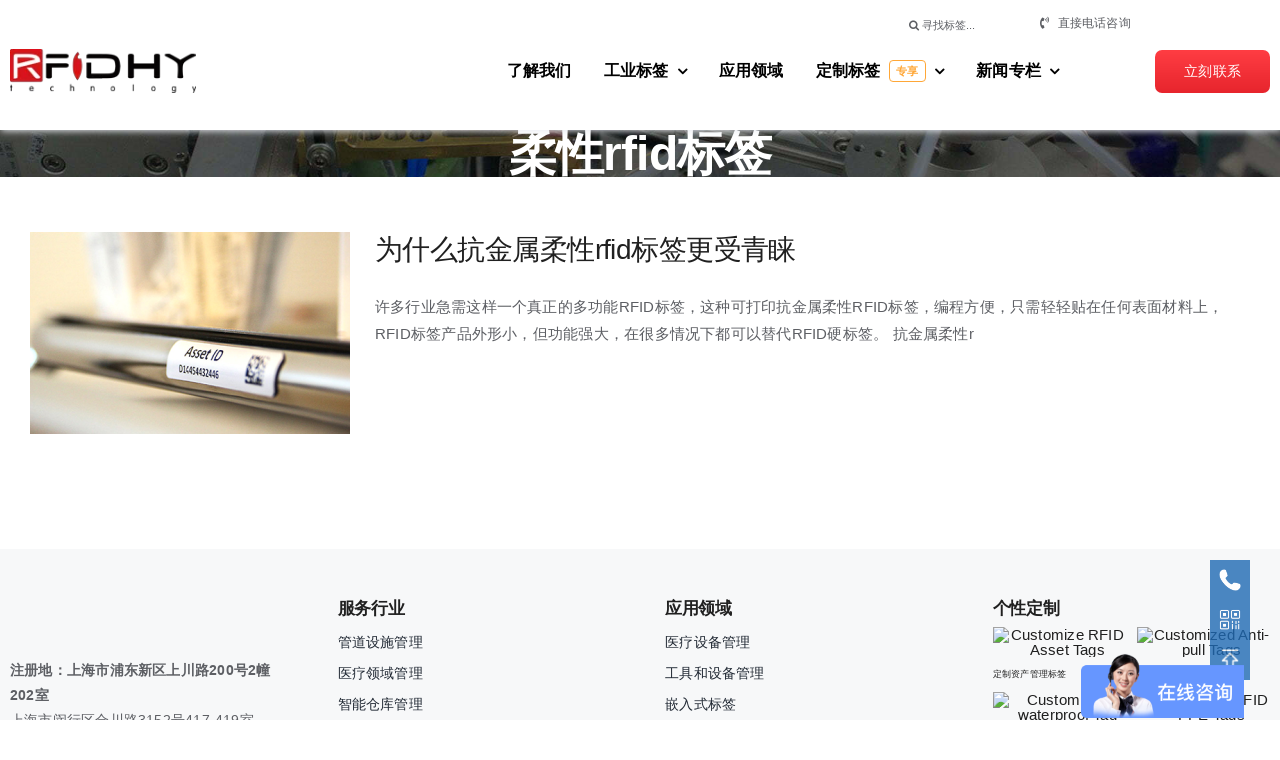

--- FILE ---
content_type: text/html; charset=UTF-8
request_url: https://www.cardhy.com/tag/rouxingrfidbiao/
body_size: 43968
content:
<!DOCTYPE html>
<html class="avada-html-layout-wide avada-html-header-position-top avada-html-is-archive avada-header-color-not-opaque" lang="zh-Hans" prefix="og: http://ogp.me/ns# fb: http://ogp.me/ns/fb#">
<head>
	<meta http-equiv="X-UA-Compatible" content="IE=edge" />
	<meta http-equiv="Content-Type" content="text/html; charset=utf-8"/>
	<meta name="viewport" content="width=device-width, initial-scale=1" />
	<meta name='robots' content='index, follow, max-image-preview:large, max-snippet:-1, max-video-preview:-1' />
<meta name="dlm-version" content="5.1.4">
	<!-- This site is optimized with the Yoast SEO plugin v26.2 - https://yoast.com/wordpress/plugins/seo/ -->
	<title>柔性rfid标签 | 提供RFID工业级电子标签定制与解决方案服务</title>
<link crossorigin data-rocket-preconnect href="https://safe.cdn.bcebos.com" rel="preconnect">
<link crossorigin data-rocket-preconnect href="https://aiff.cdn.bcebos.com" rel="preconnect">
<link crossorigin data-rocket-preconnect href="https://goutong.baidu.com" rel="preconnect">
<link crossorigin data-rocket-preconnect href="https://hm.baidu.com" rel="preconnect">
<link crossorigin data-rocket-preconnect href="https://aff-im.cdn.bcebos.com" rel="preconnect">
<link crossorigin data-rocket-preconnect href="https://banti-static.cdn.bcebos.com" rel="preconnect">
<link crossorigin data-rocket-preconnect href="https://passport.baidu.com" rel="preconnect"><link rel="preload" data-rocket-preload as="image" href="https://www.cardhy.com/wp-content/uploads/2022/03/What-We-Do1.jpg" fetchpriority="high">
	<link rel="canonical" href="https://www.cardhy.com/tag/rouxingrfidbiao/" />
	<meta property="og:locale" content="zh_CN" />
	<meta property="og:type" content="article" />
	<meta property="og:title" content="柔性rfid标签 | 提供RFID工业级电子标签定制与解决方案服务" />
	<meta property="og:url" content="https://www.cardhy.com/tag/rouxingrfidbiao/" />
	<meta property="og:site_name" content="提供RFID工业级电子标签定制与解决方案服务" />
	<meta name="twitter:card" content="summary_large_image" />
	<script type="application/ld+json" class="yoast-schema-graph">{"@context":"https://schema.org","@graph":[{"@type":"CollectionPage","@id":"https://www.cardhy.com/tag/rouxingrfidbiao/","url":"https://www.cardhy.com/tag/rouxingrfidbiao/","name":"柔性rfid标签 | 提供RFID工业级电子标签定制与解决方案服务","isPartOf":{"@id":"https://www.cardhy.com/#website"},"primaryImageOfPage":{"@id":"https://www.cardhy.com/tag/rouxingrfidbiao/#primaryimage"},"image":{"@id":"https://www.cardhy.com/tag/rouxingrfidbiao/#primaryimage"},"thumbnailUrl":"https://www.cardhy.com/wp-content/uploads/2022/07/kangjinshurouxi-1-e1657775056749.png","breadcrumb":{"@id":"https://www.cardhy.com/tag/rouxingrfidbiao/#breadcrumb"},"inLanguage":"zh-Hans"},{"@type":"ImageObject","inLanguage":"zh-Hans","@id":"https://www.cardhy.com/tag/rouxingrfidbiao/#primaryimage","url":"https://www.cardhy.com/wp-content/uploads/2022/07/kangjinshurouxi-1-e1657775056749.png","contentUrl":"https://www.cardhy.com/wp-content/uploads/2022/07/kangjinshurouxi-1-e1657775056749.png","width":517,"height":291,"caption":"抗金属柔性rfid标签2"},{"@type":"BreadcrumbList","@id":"https://www.cardhy.com/tag/rouxingrfidbiao/#breadcrumb","itemListElement":[{"@type":"ListItem","position":1,"name":"首页","item":"https://www.cardhy.com/"},{"@type":"ListItem","position":2,"name":"柔性rfid标签"}]},{"@type":"WebSite","@id":"https://www.cardhy.com/#website","url":"https://www.cardhy.com/","name":"提供RFID工业级电子标签定制与解决方案服务","description":"各类工业级电子标签可为工业管理提供出色的追踪、管理、数据物联等解决方案","potentialAction":[{"@type":"SearchAction","target":{"@type":"EntryPoint","urlTemplate":"https://www.cardhy.com/?s={search_term_string}"},"query-input":{"@type":"PropertyValueSpecification","valueRequired":true,"valueName":"search_term_string"}}],"inLanguage":"zh-Hans"}]}</script>
	<!-- / Yoast SEO plugin. -->


<link rel='dns-prefetch' href='//www.cardhy.com' />
		
		
		
				<style id='wp-img-auto-sizes-contain-inline-css' type='text/css'>
img:is([sizes=auto i],[sizes^="auto," i]){contain-intrinsic-size:3000px 1500px}
/*# sourceURL=wp-img-auto-sizes-contain-inline-css */
</style>
<link rel='stylesheet' id='sdm-styles-css' href='https://www.cardhy.com/wp-content/plugins/simple-download-monitor/css/sdm_wp_styles.css?ver=6.9' type='text/css' media='all' />
<style id='classic-theme-styles-inline-css' type='text/css'>
/*! This file is auto-generated */
.wp-block-button__link{color:#fff;background-color:#32373c;border-radius:9999px;box-shadow:none;text-decoration:none;padding:calc(.667em + 2px) calc(1.333em + 2px);font-size:1.125em}.wp-block-file__button{background:#32373c;color:#fff;text-decoration:none}
/*# sourceURL=/wp-includes/css/classic-themes.min.css */
</style>
<link rel='stylesheet' id='wztkej_prism_css-css' href='https://www.cardhy.com/wp-content/plugins/wzbaibaoxiang/inc/css/prism.css?ver=1.0.6' type='text/css' media='all' />
<link rel='stylesheet' id='wztkej_header_css-css' href='https://www.cardhy.com/wp-content/plugins/wzbaibaoxiang/inc/css/header.css?ver=1.0.6' type='text/css' media='all' />
<link rel='stylesheet' id='wztkej_share_min-css' href='https://www.cardhy.com/wp-content/plugins/wzbaibaoxiang/threeAndone/dist/css/share.min.css?ver=1.0.6' type='text/css' media='all' />
<link rel='stylesheet' id='fusion-dynamic-css-css' href='https://www.cardhy.com/wp-content/uploads/fusion-styles/c09a7178af658a1a9e1dc626e502fbc6.min.css?ver=3.8.2' type='text/css' media='all' />
<script type="text/javascript" src="https://www.cardhy.com/wp-includes/js/jquery/jquery.min.js?ver=3.7.1" id="jquery-core-js"></script>
<script type="text/javascript" id="sdm-scripts-js-extra">
/* <![CDATA[ */
var sdm_ajax_script = {"ajaxurl":"https://www.cardhy.com/wp-admin/admin-ajax.php"};
//# sourceURL=sdm-scripts-js-extra
/* ]]> */
</script>
<script type="text/javascript" src="https://www.cardhy.com/wp-content/plugins/simple-download-monitor/js/sdm_wp_scripts.js?ver=6.9" id="sdm-scripts-js"></script>
<script type="text/javascript" src="https://www.cardhy.com/wp-content/plugins/wzbaibaoxiang/inc/backtexiao/js/header.js?ver=1.0.6" id="wztkej_texiao_headerJs-js"></script>
<script type="text/javascript" src="https://www.cardhy.com/wp-content/plugins/wzbaibaoxiang/inc/backtexiao/js/vsclick.min.js?ver=1.0.6" id="wztkej_texiao_vsclick-js"></script>
<script type="text/javascript" src="https://www.cardhy.com/wp-content/plugins/wzbaibaoxiang/inc/backtexiao/js/prism.js?ver=1.0.6" id="wztkej_texiao_vsclicktow-js"></script>
<script type="text/javascript" src="https://www.cardhy.com/wp-content/plugins/wzbaibaoxiang/inc/backtexiao/two/index.js?ver=1.0.6" id="wztkej_texiao_two_index-js"></script>
<script type="text/javascript" src="https://www.cardhy.com/wp-content/plugins/wzbaibaoxiang/inc/backtexiao/three/index.js?ver=1.0.6" id="wztkej_texiao_three_index-js"></script>
<script type="text/javascript" src="https://www.cardhy.com/wp-content/plugins/wzbaibaoxiang/inc/backtexiao/six/index.js?ver=1.0.6" id="wztkej_texiao_six_index-js"></script>
<script type="text/javascript" src="https://www.cardhy.com/wp-content/plugins/wzbaibaoxiang/threeAndone/ewm.js?ver=1.0.6" id="wztkej_ewm-js"></script>
<script type="text/javascript" src="https://www.cardhy.com/wp-content/plugins/wzbaibaoxiang/threeAndone/jieping.js?ver=1.0.6" id="wztkej_jieping-js"></script>
<script type="text/javascript" src="https://www.cardhy.com/wp-content/plugins/wzbaibaoxiang/threeAndone/dom-to-image.js?ver=1.0.6" id="wztkej_dom-to-image-js"></script>
<script type="text/javascript" src="https://www.cardhy.com/wp-content/plugins/wzbaibaoxiang/threeAndone/dist/js/social-share.min.js?ver=1.0.6" id="wztkej_dist_social-js"></script>
<link rel="https://api.w.org/" href="https://www.cardhy.com/wp-json/" /><link rel="alternate" title="JSON" type="application/json" href="https://www.cardhy.com/wp-json/wp/v2/tags/220" />
        <script>
            if (window.self == window.top) {

                $(function() {

                                        // 鼠标特效
                    function websitebox_sbtexiao(i) {
                        let data = JSON.parse(i);
                        console.log(i)
                        // let data = {
                        //     fengge: i.fengge,
                        //     nav: i.nav,
                        //     title: i.title,
                        //     kuandu: i.kuandu,
                        //     chixu: i,
                        //     tantiao: 1,
                        //     huadong: 1,
                        //     touming: 1,
                        //     auto: 1
                        // }
                        // 是否开启
                        if (data.auto != 1) {
                            return
                        }
                        // 不同风格
                        let fengge = 'drop'
                        if (data.fengge == '2') {
                            fengge = 'spread'
                        } else if (data.fengge == '3') {
                            fengge = 'sudoku'
                        }
                        // 处理 文字
                        let title = data.title?.split(',')

                        // 粒子
                        if (data.nav == '1') {
                            return new VsClick({
                                dom: 'body',
                                effect: fengge,
                                timer: data.chixu,
                                width: data.kuandu,
                                spring: data.tantiao == 1 ? true : false, // 是否弹跳
                                slide: data.huadong == 1 ? true : false, // 是否滑动
                                lucency: data.touming == 1 ? true : false, // 是否逐渐透明
                            })

                            // 水果图标
                        } else if (data.nav == '2') {
                            return new VsClick({
                                dom: 'body',
                                effect: fengge,
                                emoji: ['🍋', '🍌', '🍉', '🍎', '🍒', '🍓', '🌽'],
                                timer: data.chixu,
                                width: data.kuandu,
                                height: data.kuandu,
                                spring: data.tantiao == 1 ? true : false, // 是否弹跳
                                slide: data.huadong == 1 ? true : false, // 是否滑动
                                lucency: data.touming == 1 ? true : false, // 是否逐渐透明
                            })
                            // 表情图标
                        } else if (data.nav == '3') {
                            return new VsClick({
                                dom: 'body',
                                effect: fengge,
                                emoji: ['😂', '🙄', '😍', '😘', '😏', '🤔', '😛', '😅', '😳'],
                                timer: data.chixu,
                                width: data.kuandu,
                                spring: data.tantiao == 1 ? true : false, // 是否弹跳
                                slide: data.huadong == 1 ? true : false, // 是否滑动
                                lucency: data.touming == 1 ? true : false, // 是否逐渐透明
                            })
                            // 文字
                        } else if (data.nav == '4') {
                            return new VsClick({
                                dom: 'body',
                                effect: fengge,
                                emoji: title,
                                timer: data.chixu,
                                width: data.kuandu,
                                spring: data.tantiao == 1 ? true : false, // 是否弹跳
                                slide: data.huadong == 1 ? true : false, // 是否滑动
                                lucency: data.touming == 1 ? true : false, // 是否逐渐透明
                            })

                        }
                    }

                    // 
                    // function websitebox_sbtexiao(data) {
                    //     console.log(21312312312);
                    // }
                    //防止广告还没加载出来，倒计时已经结束了(这里会影响原先的loading效果，将load移到单独的广告身上)
                    // window.addEventListener("load",function(){
                    //======公共变量
                    const wztkj_ScreenWidth = $(window).width() //当前屏幕的宽度
                    let footerAdvertisingFun //底部广告倒计时开启函数

                    //======公共函数
                    //=======================滚动相关
                    function preventScroll(event) {
                        event.preventDefault();
                    }
                    //禁用滚动
                    function stopRoll() {
                        // 在打开模态框时禁用滚动
                        document.addEventListener('wheel', preventScroll, {
                            passive: false
                        });
                        document.addEventListener('touchmove', preventScroll, {
                            passive: false
                        });
                    }
                    //开启滚动
                    function openRoll() {
                        document.removeEventListener('wheel', preventScroll);
                        document.removeEventListener('touchmove', preventScroll);
                    }


                    // 滚动条 √

                    let zuhe = false;

                    function websitebox_rollBar(scro) {
                        if (scro != '') {
                            scro = JSON.parse(scro.replace(/[\x00-\x1F\x7F]/g, ''));
                        }
                        // console.log('2223123123123', scro);
                        let yangshi = ""
                        if (scro.leixing == "1") {
                            yangshi = `background:${scro.bg};z-index: 999999; width:100%; position: relative;`
                            console.log('固定');
                        } else if (scro.leixing == "2") {
                            yangshi = `background:${scro.bg};position: fixed;top: ${scro.top}px;z-index: 999999; width:100%;`
                            console.log('浮动');
                        } else {
                            yangshi = `background:${scro.bg};z-index: 999999; top: 0px; width:100%; position: relative;`
                            zuhe = true
                        }
                        // if (width > 375) {
                        $("body").prepend(`
        <div class="websitebox_demo" style="${yangshi}">
            <div>
                <div class="websitebox_demo-cont" style="top: ${scro.top}px;">
                    <div class="websitebox_txt-scroll websitebox_txt-scroll-curs">
                        <div class="websitebox_scrollbox">
                            <div class="websitebox_txt" style="color:${scro.word};">
                                ${scro.content}
                            </div>
                            <div class="websitebox_txt" style="color:${scro.word}">
                                ${scro.content}
                            </div>
                        </div>
                    </div>
                </div>
            </div>
        </div>
        `)
                        // 跳转链接
                        $('.websitebox_demo').click(() => {
                            if (scro.linkcon != '') {
                                window.location.href = scro.linkcon;
                            }
                            return
                        })

                        function loading() {
                            if ($("#header").length !== 0) {
                                $("#header").addClass("websitebox_header_top");
                            } else if (
                                $("header").attr("id") ||
                                $("header").hasClass("wp-block-template-part") ||
                                $("header").hasClass("header-b")
                            ) {
                                return;
                            } else if ($("div.site-header").length !== 0) {
                                $("div.site-header").addClass("websitebox_header_top");
                            } else {
                                $($("header")[0]).addClass("websitebox_header_top");
                            }
                        }
                        loading();

                        // Scroll effect function
                        $.fn.txtscroll = function(options) {
                            var settings = $.extend({
                                    speed: 10, // Default scroll speed
                                },
                                options
                            );

                            return this.each(function() {
                                var $this = $(this);
                                var scrollbox = $(".websitebox_scrollbox", $this);
                                var txt_begin = $(".websitebox_txt", $this);
                                var txt_end = $("<div class='websitebox_txt-clone'></div>");
                                var scrollValue = 0;

                                function marquee() {
                                    if (txt_end.width() - scrollbox.scrollLeft() <= 0) {
                                        scrollValue = scrollbox.scrollLeft() - txt_begin.width();
                                        scrollbox.scrollLeft(scrollValue);
                                    } else {
                                        scrollValue = scrollValue + 1;
                                        scrollbox.scrollLeft(scrollValue);
                                    }
                                }

                                function begin_scroll() {
                                    if (txt_begin.width() > scrollbox.width()) {
                                        txt_end.html(txt_begin.html());
                                        txt_end.css("color", txt_begin.css("color"));
                                        scrollbox.append(txt_end);
                                        var setmarquee = setInterval(marquee, settings.speed);

                                        $this.on("mouseover", function() {
                                            clearInterval(setmarquee);
                                        });

                                        $this.on("mouseout", function() {
                                            setmarquee = setInterval(marquee, settings.speed);
                                        });
                                    } else {
                                        txt_begin.append("&nbsp;");
                                        begin_scroll();
                                    }
                                }

                                begin_scroll();
                            });
                        };

                        $(".websitebox_txt-scroll-curs").txtscroll({
                            speed: scro.speed, // You can adjust the speed here
                        });
                        $('.websitebox_txt-scroll').css({
                            'background-image': 'url(https://www.cardhy.com/wp-content/plugins/wzbaibaoxiang/inc/../img/ico-notice.png)'
                        });

                    }

                    $(window).scroll(function() {
                        var scrollTop = $(this).scrollTop();
                        if (zuhe == false) {
                            return
                        }
                        if (scrollTop >= 40) {
                            $(".websitebox_demo").css({
                                position: 'fixed',
                                left: 0,
                                width: '100%',
                                zIndex: 999999
                            });
                        } else {
                            $(".websitebox_demo").css({
                                position: 'relative',
                            });
                        }
                    });

                    // 留言板--创建 √
                    // 去掉了取消按钮
                    // <button class="wztkj_liuyankuang_f_off wztkj_liuyan_close">取消</button>
                    function websitebox_lvyan_new(ly, nonce, url) {

                        ly = JSON.parse(ly)
                        console.log(ly);
                        var $newdiv = $(`<div class="wztkj_liuyankuang">
                <div class="wztkj_liuyankuang_title" id="wztkj_liuyankuang_title" style="background:${ly.color};color:${ly.text_color}">
                    <span style="color:${ly.text_color}">${ly.title}</span>
                    <img src="https://www.cardhy.com/wp-content/plugins/wzbaibaoxiang/inc/../img/icon_close_bai.png" alt="" class="wztkj_liuyan_close" />
                </div>
                <div class="wztkj_liuyankuang_content">
                    <textarea placeholder="请输入内容" style="color:#666" maxlength="300"></textarea>
                </div>
                <div class="wztkj_liuyankuang_footer">

                    <button class="wztkj_liuyankuang_f_confirm" style="background: ${ly.color};border-color:${ly.color};color:${ly.text_color}">提交</button>
                </div>
            </div>`)
                        $('body').append($newdiv);
                        var num = 1;
                        $("#wztkj_liuyankuang_title").click(function() {
                            console.log("点击了图片X");
                            num++;
                            if (num % 2 == 0) {
                                $(".wztkj_liuyankuang_content").css({
                                    display: "none",
                                });
                                $(".wztkj_liuyankuang_footer").css({
                                    display: "none",
                                });
                                $(".wztkj_liuyan_close").remove();
                                $("#wztkj_liuyankuang_title").removeClass('wztkj_liuyankuang_title')
                                $("#wztkj_liuyankuang_title").addClass('wztkj_liuyankuang_two')

                            } else {
                                $(".wztkj_liuyankuang_content").css({
                                    display: "block",
                                });
                                $(".wztkj_liuyankuang_footer").css({
                                    display: "flex",
                                });
                                $('#wztkj_liuyankuang_title').append('<img class="wztkj_liuyan_close" src="https://www.cardhy.com/wp-content/plugins/wzbaibaoxiang/inc/../img/icon_close_bai.png" alt="">');

                                $("#wztkj_liuyankuang_title").removeClass('wztkj_liuyankuang_two')
                                $("#wztkj_liuyankuang_title").addClass('wztkj_liuyankuang_title')


                            }
                            // 切换图片
                        });

                        $('.wztkj_liuyankuang_f_off').click(function() {
                            console.log('点击了取消');
                            $('.wztkj_liuyankuang_content').css({
                                'display': 'none',
                            })
                            $('.wztkj_liuyankuang_footer').css({
                                'display': 'none',
                            })
                            // 切换图片
                            $(".wztkj_liuyan_close").remove();
                            $("#wztkj_liuyankuang_title").removeClass('wztkj_liuyankuang_title')
                            $("#wztkj_liuyankuang_title").addClass('wztkj_liuyankuang_two')
                        })
                        $('.wztkj_liuyankuang_f_confirm').click(function() {
                            if ($('.wztkj_liuyankuang_content >textarea').val() != '' && $('.wztkj_liuyankuang_content >textarea').val().trim() != '') {
                                $.ajax({
                                    url: url, // API 地址
                                    type: 'POST', // 请求类型
                                    data: {
                                        nonce: nonce,
                                        action: 'websitebox_insert_liuyan',
                                        content: $('.wztkj_liuyankuang_content textarea').val(),
                                    },
                                    success: function(data, textStatus, jqXHR) {
                                        console.log('请求成功:', data);
                                        alert('发送成功')
                                        $('.wztkj_liuyankuang_content >textarea').val(" ")
                                    },
                                    error: function(jqXHR, textStatus, errorThrown) {
                                        console.error('请求失败:', textStatus, errorThrown);
                                        alert('请求失败')
                                    }
                                });
                            } else {
                                alert("输入不能为空");
                            }

                        })
                    }
                    // 广告 √
                    function vdvertise(ad) {
                        ad = JSON.parse(ad);
                        console.log('广告内容--->', ad);
                        //左侧广告(PC显示)
                        if (ad.left == 1 && ad.leftad && ad.leftad.length > 0 && wztkj_ScreenWidth > 750) {
                            $("body").append(`
                        <!-- 左侧内容 -->
                        <div class="wztkj_guanggao_left-side">
                        </div>
                        `)
                            var adstr = ''
                            ad.leftad.filter((item) => {
                                if (item.pic != '') {
                                    adstr += `
                        <div class="wztkj_guanggao_a wztkj_advertisement_mark">
                            <a class="wztkj_guanggao_a" href="${item.link}">
                                <img src="${item.pic}" alt="左侧图片1" />
                            </a>
                            <img class="wztkj_posi_Closeicon" src="https://www.cardhy.com/wp-content/plugins/wzbaibaoxiang/inc/../img/close_iocn.png" alt="关闭" title="关闭广告" />
                        </div>
                        `
                                }
                            })
                            $(".wztkj_guanggao_left-side").append(adstr)
                        }
                        //右侧广告(PC显示)
                        if (ad.right == 1 && ad.rightad && ad.rightad.length > 0 && wztkj_ScreenWidth > 750) {
                            let adstr = ''
                            $("body").append(`
                        <!-- 右侧内容 -->
                        <div class="wztkj_guanggao_right-side">
                        </div>
                        `);
                            ad.rightad.filter(item => {
                                adstr += ` <div class="wztkj_guanggao_a wztkj_advertisement_mark"> <a class="wztkj_guanggao_a" href="${item.link}">
                                <img class="wztkj_posi_img" src="${item.pic}" alt="右侧图片1" />
                            </a>
                            <img src="https://www.cardhy.com/wp-content/plugins/wzbaibaoxiang/inc/../img/close_iocn.png" alt="关闭" class="wztkj_posi_Closeicon" title="关闭广告" />
                        </div>`
                            })
                            $(".wztkj_guanggao_right-side").append(adstr)

                        }
                        //关闭广告(左右两侧的关闭icon和a标签是同级，不存在冒泡和默认事件)
                        $(".wztkj_posi_Closeicon").click(function() {
                            event.stopPropagation(); //???????
                            $(this).parent().hide();
                        });
                        //?????????
                        $('.wztkj_posi_img').click(function() {
                            event.stopPropagation();
                        });
                        boot()

                        // 底部广告，手机端独有(底部广告应该加上开屏广告展示的时间)
                        function boot() {
                            // 循环执行，所以添加的
                            if (ad.bottad.showtime == '6') {
                                try {
                                    const value = localStorage.getItem('TAN_BFSHOWTIME6');
                                    if (value == '6') {
                                        return
                                    }
                                } catch (error) {}
                                localStorage.setItem('TAN_BFSHOWTIME6', '6')
                            }
                            // 24小时执行一次
                            if (ad.bottad.showtime == '5') {
                                let token = false;
                                try {
                                    token = tempStorage.get('TAN_BFSHOWTIME5');
                                    if (token == 'true') {
                                        console.log(tempStorage.get('TAN_BFSHOWTIME5'), '111111111');
                                        return
                                    }
                                } catch (error) {
                                    console.log('存储了Token:', tempStorage.get('TAN_BFSHOWTIME5'));
                                }
                                tempStorage.set('TAN_BFSHOWTIME5', 'true', 24);
                            }
                            // 12小时执行一次
                            if (ad.bottad.showtime == '4') {
                                let token = false;
                                try {
                                    token = tempStorage.get('TAN_BFSHOWTIME4');
                                    if (token == 'true') {
                                        console.log(tempStorage.get('TAN_BFSHOWTIME4'), '111111111');
                                        return
                                    }
                                } catch (error) {
                                    console.log('存储了Token:', tempStorage.get('TAN_BFSHOWTIME4'));
                                }
                                tempStorage.set('TAN_BFSHOWTIME4', 'true', 12);
                            }

                            // 6小时执行一次
                            if (ad.bottad.showtime == '3') {
                                let token = false;
                                try {
                                    token = tempStorage.get('TAN_BFSHOWTIME3');
                                    if (token == 'true') {
                                        console.log(tempStorage.get('TAN_BFSHOWTIME3'), '111111111');
                                        return
                                    }
                                } catch (error) {
                                    console.log('存储了Token:', tempStorage.get('TAN_BFSHOWTIME3'));
                                }
                                tempStorage.set('TAN_BFSHOWTIME3', 'true', 6);
                            }
                            // 3小时执行一次
                            if (ad.bottad.showtime == '2') {
                                let token = false;
                                try {
                                    token = tempStorage.get('TAN_BFSHOWTIME2');
                                    if (token == 'true') {
                                        console.log(tempStorage.get('TAN_BFSHOWTIME2'), '111111111');
                                        return
                                    }
                                } catch (error) {
                                    console.log('存储了Token:', tempStorage.get('TAN_BFSHOWTIME2'));
                                }
                            }
                            // 1小时执行一次
                            if (ad.bottad.showtime == '1') {
                                let token = false;
                                try {
                                    token = tempStorage.get('TAN_BFSHOWTIME1');
                                    if (token == 'true') {
                                        console.log(tempStorage.get('TAN_BFSHOWTIME1'), '111111111');
                                        return
                                    }
                                } catch (error) {
                                    console.log('存储了Token:', tempStorage.get('TAN_BFSHOWTIME1'));
                                }
                                tempStorage.set('TAN_BFSHOWTIME1', 'true', 1);
                            }
                            if (ad.bottom == 1 && ad.bottad.pic !== "" && wztkj_ScreenWidth <= 750) {
                                $("body").append(` <div class="wztkj_guanggao_footer_box">
                        <a href="${ad.bottad.link}" class="f_b_img wztkj_advertisement_mark">
                            <img class="f_b_imgBack" src="${ad.bottad.pic}" alt="">
                            <div class="f_b_i_close">
                                <span><span id="wztkj_close_title">${ad.bottad.time}</span> 秒后关闭广告</span>
                                <img class="f_b_i_close_img" src="https://www.cardhy.com/wp-content/plugins/wzbaibaoxiang/inc/../img/close_iocn.png" alt="">
                            </div>
                        </a>
                        </div>
                        `)

                                footerAdvertisingFun = () => {
                                    const footerAdElement = $('#wztkj_close_title');
                                    //这里调整底部广告的时间
                                    let footerAdElementTime = ad.bottad.time
                                    const footerAdElementTimer = setInterval(() => {
                                        footerAdElementTime--;
                                        footerAdElement.text(footerAdElementTime);
                                        if (footerAdElementTime == 0) {
                                            $('.wztkj_guanggao_footer_box').hide()
                                            clearInterval(footerAdElementTimer);
                                        }
                                    }, 1000);
                                    $('.f_b_i_close_img').click(function(event) {
                                        event.preventDefault()
                                        $('.wztkj_guanggao_footer_box').hide()
                                        clearInterval(footerAdElementTimer);
                                    })
                                }
                                //底部广告在用户开启了开屏广告时，会在开屏广告结束时调用，如果用户没有开启开屏广告，则初次调用
                                if (ad.mobile !== 1) {
                                    $(".f_b_imgBack").on("load", function() {
                                        footerAdvertisingFun()
                                    })
                                }
                            }
                        }


                        mobilePage()
                        // 手机版弹窗广告(开屏广告)
                        //为什么需要这个遮罩呢？<div class="wztkj_guanggao_mobile_shade"></div>
                        function mobilePage() {
                            if (ad.mobile == 1 && ad.mobtad.pic !== "" && wztkj_ScreenWidth <= 750) {
                                // 循环执行，所以添加的
                                if (ad.mobtad.showtime == '6') {
                                    try {
                                        const value = localStorage.getItem('TAN_MOSHOWTIME6');
                                        if (value == '6') {
                                            return
                                        }
                                    } catch (error) {}
                                    localStorage.setItem('TAN_MOSHOWTIME6', '6')
                                }
                                // 24小时执行一次
                                if (ad.mobtad.showtime == '5') {
                                    let token = false;
                                    try {
                                        token = tempStorage.get('TAN_MOSHOWTIME5');
                                        if (token == 'true') {
                                            console.log(tempStorage.get('TAN_MOSHOWTIME5'), '111111111');
                                            return
                                        }
                                    } catch (error) {
                                        console.log('存储了Token:', tempStorage.get('TAN_MOSHOWTIME5'));
                                    }
                                    tempStorage.set('TAN_MOSHOWTIME5', 'true', 24);
                                }
                                // 12小时执行一次
                                if (ad.mobtad.showtime == '4') {
                                    let token = false;
                                    try {
                                        token = tempStorage.get('TAN_MOSHOWTIME4');
                                        if (token == 'true') {
                                            console.log(tempStorage.get('TAN_MOSHOWTIME4'), '111111111');
                                            return
                                        }
                                    } catch (error) {
                                        console.log('存储了Token:', tempStorage.get('TAN_MOSHOWTIME4'));
                                    }
                                    tempStorage.set('TAN_MOSHOWTIME4', 'true', 12);
                                }

                                // 6小时执行一次
                                if (ad.mobtad.showtime == '3') {
                                    let token = false;
                                    try {
                                        token = tempStorage.get('TAN_MOSHOWTIME3');
                                        if (token == 'true') {
                                            console.log(tempStorage.get('TAN_MOSHOWTIME3'), '111111111');
                                            return
                                        }
                                    } catch (error) {
                                        console.log('存储了Token:', tempStorage.get('TAN_MOSHOWTIME3'));
                                    }
                                    tempStorage.set('TAN_MOSHOWTIME3', 'true', 6);
                                }
                                // 3小时执行一次
                                if (ad.mobtad.showtime == '2') {
                                    let token = false;
                                    try {
                                        token = tempStorage.get('TAN_MOSHOWTIME2');
                                        if (token == 'true') {
                                            console.log(tempStorage.get('TAN_MOSHOWTIME2'), '111111111');
                                            return
                                        }
                                    } catch (error) {
                                        console.log('存储了Token:', tempStorage.get('TAN_MOSHOWTIME2'));
                                    }
                                }
                                // 1小时执行一次
                                if (ad.mobtad.showtime == '1') {
                                    let token = false;
                                    try {
                                        token = tempStorage.get('TAN_MOSHOWTIME1');
                                        if (token == 'true') {
                                            console.log(tempStorage.get('TAN_MOSHOWTIME1'), '111111111');
                                            return
                                        }
                                    } catch (error) {
                                        console.log('存储了Token:', tempStorage.get('TAN_MOSHOWTIME1'));
                                    }
                                    tempStorage.set('TAN_MOSHOWTIME1', 'true', 1);
                                }

                                $("body").append(` <div class="wztkj_guanggao_mobile_box">
                    <div class="wztkj_guanggao_mobile_shade"></div>
                    <div class="wztkj_guanggao_mobile_con">
                        <a href="${ad.mobtad.link}">
                            <img class="w_g_m_back" src="${ad.mobtad.pic}" alt="">

                            <div class="w_g_m_top" style="display:none">
                                <span><span id="wztkj_guanggao_mobile_time">${ad.mobtad.time}</span>秒后关闭广告</span>
                                <img class="w_g_close" src="https://www.cardhy.com/wp-content/plugins/wzbaibaoxiang/inc/../img/close_iocn.png" alt="关闭">
                            </div>
                        </a>
                    </div>
                    </div>
                    `)

                                $(".w_g_m_back").on("load", function() {

                                    stopRoll() //显示开屏广告的同时禁用滚动条

                                    $(".w_g_m_top").css("display", "flex")

                                    // 显示时间
                                    let mobileAdElementTime = ad.mobtad.time;
                                    const mobileAdElement = $('#wztkj_guanggao_mobile_time');
                                    let mobileAdElementTimer = setInterval(() => {
                                        mobileAdElementTime--;
                                        mobileAdElement.text(mobileAdElementTime);

                                        if (mobileAdElementTime == 0) {
                                            $('.wztkj_guanggao_mobile_box').hide();
                                            clearInterval(mobileAdElementTimer);
                                            openRoll() //恢复滚动
                                            if (ad.bottom == 1) {
                                                footerAdvertisingFun() //结束后调用底部广告
                                            }
                                        }
                                    }, 1000);
                                    $('.wztkj_guanggao_mobile_box .w_g_close').click(function(event) {
                                        event.preventDefault();
                                        $('.wztkj_guanggao_mobile_box').hide()
                                        clearInterval(mobileAdElementTimer);
                                        openRoll() //恢复滚动
                                        if (ad.bottom == 1) {
                                            footerAdvertisingFun() //结束后调用底部广告
                                        }
                                    })
                                })
                            }
                        }
                    }
                    // 侧边客服 √
                    function websitebox_broadSide(kefu) {
                        kefu = JSON.parse(kefu);
                        console.log(kefu);

                        // 控制样式
                        let asidebottom = kefu.bottom ? `--bbx-side_bottom:${kefu.bottom};` : '';
                        let asideright = kefu.right ? `--bbx-side_right:${kefu.right};` : '';
                        let asideBg = kefu.bg ? `--bbx-side_bg:${kefu.bg};` : '';
                        let asideColor = kefu.icon ? `--bbx-side_color:${kefu.icon};` : '';
                        let asideStyle = `style="${asidebottom + asideright + asideBg + asideColor} "`;
                        // 控制显示
                        let telClass = kefu.phone ? '' : 'wztkj-bbxf-aside_hidden';
                        let qqClass = kefu.qq ? '' : 'wztkj-bbxf-aside_hidden';
                        let qrcodeClass = kefu.qrcode ? '' : 'wztkj-bbxf-aside_hidden';
                        let mailClass = kefu.mail ? '' : 'wztkj-bbxf-aside_hidden';
                        let linkClass = kefu.wb ? '' : 'wztkj-bbxf-aside_hidden';
                        let qqgroupClass = kefu.qqqun ? '' : 'wztkj-bbxf-aside_hidden';
                        let topClass = ''; // 回到顶部是固定显示

                        $("body").append(`
                    <aside class="wztkj-bbxf-aside" ${asideStyle}>
                        <!-- 电话 -->
                        <div class="wztkj-bbxf-aside_item ${telClass}">
                            <img src="${kefu.phone_cls}" alt="">
                            <div class="wztkj-bbxf-aside_hover">${kefu.phone}</div>
                        </div>
                        <!-- qq -->
                        <div class="wztkj-bbxf-aside_item wztkj-bbxf-item_qq ${qqClass}">
                            <img src="${kefu.qq_cls}" alt="">
                            <div class="wztkj-bbxf-aside_hover">${kefu.qq}</div>
                        </div>
                        <!-- qrcode -->
                        <div class="wztkj-bbxf-aside_item ${qrcodeClass}">
                            <img src="${kefu.qrcode_cls}" alt="">
                            <div class="wztkj-bbxf-aside_hover">
                                <img src="${kefu.qrcode}" alt=""></img>
                                <div style="display:none">${''}</div>
                            </div>
                        </div>
                        <!-- 邮箱 -->
                        <div class="wztkj-bbxf-aside_item wztkj-bbxf-item_mail ${mailClass}">
                            <img src="${kefu.mail_cls}" alt="">
                            <div class="wztkj-bbxf-aside_hover">${kefu.mail}</div>
                        </div>
                        <!-- 链接 -->
                        <div class="wztkj-bbxf-aside_item wztkj-bbxf-item_link ${linkClass}">
                            <img src="${kefu.wb_cls}" alt="">
                            <div class="wztkj-bbxf-aside_hover">${kefu.wb}</div>
                        </div>
                        <!-- qq群 -->
                        <div class="wztkj-bbxf-aside_item ${qqgroupClass}">
                            <img src="${kefu.qqqun_cls}" alt="">
                            <div class="wztkj-bbxf-aside_hover">${kefu.qqqun}</div>
                        </div>
                        <!-- 回到顶部 -->
                        <div class="wztkj-bbxf-aside_item wztkj-bbxf-item_top ${topClass}">
                            <img src="https://www.cardhy.com/wp-content/plugins/wzbaibaoxiang/inc/../img/back_top_fff.png" alt="">
                        </div>
                    </aside>`);
                        // 回到顶部
                        $(".wztkj-bbxf-aside .wztkj-bbxf-item_top").click(function() {
                            console.log('item_top')
                            window.scrollTo(0, 0);
                        });
                        // 链接
                        $(".wztkj-bbxf-aside .wztkj-bbxf-item_link").click(function() {
                            console.log('item_link')
                            window.open(kefu.wb)
                        });
                        // 控制显示和隐藏
                        function checkScroll() {
                            if (window.scrollY < 100) {
                                $('.wztkj-bbxf-item_top').hide() // 隐藏元素
                            } else {
                                $('.wztkj-bbxf-item_top').show() // 显示元素
                            }
                        }
                        window.addEventListener('scroll', function() {
                            checkScroll();
                        });
                    }
                    // 三合一
                    function websitebox_threeAndOne(wx, zfb, share, open, title) {
                        // 1. 打赏
                        let is_wx = 0;
                        if (wx) {
                            is_wx = 1
                        }
                        let is_zfb = 0;
                        if (zfb) {
                            is_zfb = 1
                        }

                        // 2. 分享
                        // 3. 海报


                        $("body")
                            .append(`
                    <div class="wztkj_modal_overlay_ds" id="wztkj_modal_overlay_ds" style="display: none">
                        <div class="wztkj_d_modal">
                            <div class="modal_title">
                                <p>${title}</p>
                                <img src="https://www.cardhy.com/wp-content/plugins/wzbaibaoxiang/inc/../img/close_iocn.png" alt="" class="wztkj_close_ds" />
                            </div>
                            <div class="modal_content">
                                <img src="${wx?wx:zfb}" alt="" />
                            </div>
                            <div class="modal_footer">
                                <button class="wztkj_f_s_btn wztkj_zfb" id="wztkj_wx" style="display:${is_wx == 1 ?" block":"none"}">微信</button>
                                <button class="wztkj_f_s_btn " id="wztkj_zfb" style="display:${is_zfb == 1 ?" block":"none"}">支付宝</button>
                            </div>
                        </div>
                    </div>
                    `)
                        // 打赏 --微信
                        $("#wztkj_wx").click(function() {
                            console.log($('.modal_footer').children().length);
                            if ($('.modal_footer').children().length > 1) {

                                $(".modal_content").html(
                                    `<img src="${wx}" alt="" />`
                                );
                                $("#wztkj_wx").addClass("wztkj_zfb");
                                $("#wztkj_zfb").removeClass("wztkj_zfb");
                            }

                        });
                        // 打赏 --支付宝
                        $("#wztkj_zfb").click(function() {
                            if ($('.modal_footer').children().length > 1) {
                                $(".modal_content").html(
                                    `<img src="${zfb}" alt="" />`
                                );
                                $("#wztkj_wx").removeClass("wztkj_zfb");
                                $("#wztkj_zfb").addClass("wztkj_zfb");
                            }
                        });
                        if (share) {
                            $("body")
                                .append(`
                    <div class="wztkj_modal_overlay_ds" id="modal_overlay_fx" style="display: none">
                        <div class="wztkj_d_modal">
                            <div class="modal_title">
                                <p>分享到.....</p>
                                <img src="https://www.cardhy.com/wp-content/plugins/wzbaibaoxiang/inc/../img/close_iocn.png" alt="" class="wztkj_close_ds" />
                            </div>
                            <div class="social-share"></div>
                        </div>
                    </div>
                    `);
                        }

                        const now_time = new Date();
                        const year = now_time.getFullYear();
                        const month = ('0' + (now_time.getMonth() + 1)).slice(-2);
                        const day = ('0' + now_time.getDate()).slice(-2);
                        const hours = ('0' + now_time.getHours()).slice(-2);
                        const minutes = ('0' + now_time.getMinutes()).slice(-2);
                        const seconds = ('0' + now_time.getSeconds()).slice(-2);

                        const post_time = `${year}/${month}/${day} ${hours}:${minutes}`;
                        // <div class="">${window.location.href}</div>

                        if (open) {

                            var website_title = '为什么抗金属柔性rfid标签更受青睐';
                            var website_desc = ``
                            var website_pic = `https://www.cardhy.com/wp-content/uploads/2022/07/kangjinshurouxi-1-e1657775056749.png`
                            $("body")
                                .append(`
                    <div class="wztkj_modal_overlay_ds" id="modal_overlay_hb" style="display: none">
                        <div class="wztkj_d_modal">
                            <div id="wztkj_d_mod_one" style="width: 300px;box-sizing: content-box; border: 1px solid #333;">
                                <div class="modal_ti_img">
                                    <img src="${website_pic}" alt="" />
                                    <div class="modal_ti_c_title">
                                        <div class="overflow_text">
                                            ${website_title}
                                        </div>
                                    </div>
                                </div>
                                <div class="modal_ti_con">
                                    <div class="modal_ti_c_time">
                                        <!--div class="a_wzt_post_cate">这是分类</div-->
                                        <div class="a_wzt_post_time">${post_time}</div>
                                    </div>
                                    <div class="modal_ti_c_des">${website_desc}</div>
                                    <div class="modal_ti_c_box">
                                        <div class="modal_ti_c_b_left" id="wztkj_qrcode"></div>
                                        <div class="modal_ti_c_b_right">
                                            <div class="">长按或扫一扫</div>
                                            <div class="" style="color:#4a824a;">立即预览</div>
                                        </div>
                                        <div class="modal_ti_c_b_zhiwen">
                                            <img src="https://www.cardhy.com/wp-content/plugins/wzbaibaoxiang/img/zhiwen.png " />
                                        </div>
                                    </div>
                                </div>
                            </div>
                            <div class="modal_ti_footer">
                                <button class="modal_ti_c_r_btn modal_ti_c_r_b_one" style="font-size:15px;">点击下载</button>
                            </div>
                        </div>
                    </div>
                    `)
                        }
                        // link 当前链接地址
                        var link = window.location.href;
                        if (share) {
                            // 创建二维码
                            var wztkj_qrcode = new QRCode(document.getElementById("wztkj_qrcode"), {
                                text: link,
                                width: 80,
                                height: 80,
                                colorDark: "#000000",
                                colorLight: "#ffffff",
                                correctLevel: QRCode.CorrectLevel.H,
                            });
                        }

                        // 点击事件
                        // 打赏
                        $("#wztkj_f_s_c_ds").click(function() {
                            $("#wztkj_modal_overlay_ds").show();
                        });
                        // 分享
                        $("#wztkj_f_s_c_fx").click(function() {
                            $("#modal_overlay_fx").show();
                        });
                        let jiping = "";
                        const screenWidth = window.innerWidth;
                        const screenHeight = window.innerHeight;

                        // 截屏 -- 海报
                        $("#wztkj_f_s_c_hb").click(function() {
                            // 2025.1.22 这里将main改成了body，原因在于有些网站可能没有main标签，会报错。
                            // html2canvas(document.querySelector("body"), {
                            // useCORS: true,
                            // logging: false,
                            // width: screenWidth,
                            // height: screenHeight,
                            // }).then((canvas) => {
                            // // 将Canvas转换为图片
                            // jiping = canvas.toDataURL("image/png");
                            // // 显示图片
                            // $(".modal_ti_img").html(`<img src="${jiping}" alt="Screenshot" />`);
                            // });
                            $("#modal_overlay_hb").show();
                        });

                        // 点击遮罩
                        $(".wztkj_modal_overlay_ds").click(function() {
                            $(".wztkj_modal_overlay_ds").hide();
                        });
                        // x icon 关闭
                        $(".wztkj_close_ds").click(function() {
                            $(".wztkj_modal_overlay_ds").hide();
                        });
                        // 弹出层不会
                        $(".wztkj_d_modal").click(function() {
                            event.stopPropagation();
                        });
                        let wztkj_i = 0;
                        // 海报点击下载
                        $(".modal_ti_c_r_b_one").click(function() {
                            wztkj_i++;
                            html2canvas(document.getElementById("wztkj_d_mod_one")).then((canvas) => {
                                var link = document.createElement("a");
                                link.href = canvas
                                    .toDataURL("image/png")
                                    .replace("image/png", "image/octet-stream");
                                link.download = `分享${wztkj_i}.png`;
                                document.body.appendChild(link);
                                link.click();
                                document.body.removeChild(link);
                            });
                        });
                        // 分享设置的软件
                        socialShare(".social-share", {
                            sites: ["qzone", "qq", "weibo", "wechat"],
                        });
                    }


                    $(document).ready(function() {



                        
                        
                        



                                                                        
                        
                        
                        
                        

                        
                                                    // 侧边导航条
                            websitebox_broadSide('{"kefu":1,"type":3,"bg":"#1F69B3","icon":"","right":"30px","bottom":"40px","phone":"17775272587","phone_cls":"https:\/\/www.cardhy.com\/wp-content\/plugins\/wzbaibaoxiang\/assets\/icon_tel_fff-DREs7B43.png","qq":"","qq_cls":"https:\/\/www.cardhy.com\/wp-content\/plugins\/wzbaibaoxiang\/assets\/icon_qq_fff-DBPnegFQ.png","qrcode":"https:\/\/www.cardhy.com\/wp-content\/uploads\/2025\/02\/13818777363.jpg","qrcode_cls":"https:\/\/www.cardhy.com\/wp-content\/plugins\/wzbaibaoxiang\/assets\/icon_qrcode_fff-CLftmAe1.png","mail":"","mail_cls":"https:\/\/www.cardhy.com\/wp-content\/plugins\/wzbaibaoxiang\/assets\/icon_mail_fff-DyT6mpT0.png","qqqun":"","qqqun_cls":"https:\/\/www.cardhy.com\/wp-content\/plugins\/wzbaibaoxiang\/assets\/icon_qqgroup_fff-D8-0genS.png","wb":"","wb_cls":"https:\/\/www.cardhy.com\/wp-content\/plugins\/wzbaibaoxiang\/assets\/icon_link_fff-Cu6HsRds.png"}')
                                                                        


                    })
                    // })
                })
            }
        </script>


        <script>
            $(function() {
                console.log("当前屏幕宽度为：", $(window).width())


                //     window.addEventListener("load",function(){
                //     if ($(window).width() > 750) {
                //         //PC端，隐藏底部浮动广告
                //         $("body .wztkj_guanggao_footer_box").hide()
                //         //PC端，隐藏开屏广告
                //         $("body .wztkj_guanggao_mobile_box").hide()
                //         //PC端，显示左右两侧广告
                //         //左侧
                //         $("body .wztkj_guanggao_left-side").show()
                //         //右侧
                //         $("body .wztkj_guanggao_right-side").show()

                //     } else {
                //         //移动端，显示底部浮动广告
                //         $("body .wztkj_guanggao_footer_box").show()
                //         //移动端，显示开屏广告
                //         $("body .wztkj_guanggao_mobile_box").show()
                //         //移动端，隐藏左右两侧广告
                //         //左侧
                //         $("body .wztkj_guanggao_left-side").hide()
                //         //右侧
                //         $("body .wztkj_guanggao_right-side").hide()
                //     }
                //   })
            })
        </script>
<style type="text/css" id="css-fb-visibility">@media screen and (max-width: 640px){.fusion-no-small-visibility{display:none !important;}body .sm-text-align-center{text-align:center !important;}body .sm-text-align-left{text-align:left !important;}body .sm-text-align-right{text-align:right !important;}body .sm-flex-align-center{justify-content:center !important;}body .sm-flex-align-flex-start{justify-content:flex-start !important;}body .sm-flex-align-flex-end{justify-content:flex-end !important;}body .sm-mx-auto{margin-left:auto !important;margin-right:auto !important;}body .sm-ml-auto{margin-left:auto !important;}body .sm-mr-auto{margin-right:auto !important;}body .fusion-absolute-position-small{position:absolute;top:auto;width:100%;}.awb-sticky.awb-sticky-small{ position: sticky; top: var(--awb-sticky-offset,0); }}@media screen and (min-width: 641px) and (max-width: 1024px){.fusion-no-medium-visibility{display:none !important;}body .md-text-align-center{text-align:center !important;}body .md-text-align-left{text-align:left !important;}body .md-text-align-right{text-align:right !important;}body .md-flex-align-center{justify-content:center !important;}body .md-flex-align-flex-start{justify-content:flex-start !important;}body .md-flex-align-flex-end{justify-content:flex-end !important;}body .md-mx-auto{margin-left:auto !important;margin-right:auto !important;}body .md-ml-auto{margin-left:auto !important;}body .md-mr-auto{margin-right:auto !important;}body .fusion-absolute-position-medium{position:absolute;top:auto;width:100%;}.awb-sticky.awb-sticky-medium{ position: sticky; top: var(--awb-sticky-offset,0); }}@media screen and (min-width: 1025px){.fusion-no-large-visibility{display:none !important;}body .lg-text-align-center{text-align:center !important;}body .lg-text-align-left{text-align:left !important;}body .lg-text-align-right{text-align:right !important;}body .lg-flex-align-center{justify-content:center !important;}body .lg-flex-align-flex-start{justify-content:flex-start !important;}body .lg-flex-align-flex-end{justify-content:flex-end !important;}body .lg-mx-auto{margin-left:auto !important;margin-right:auto !important;}body .lg-ml-auto{margin-left:auto !important;}body .lg-mr-auto{margin-right:auto !important;}body .fusion-absolute-position-large{position:absolute;top:auto;width:100%;}.awb-sticky.awb-sticky-large{ position: sticky; top: var(--awb-sticky-offset,0); }}</style><style type="text/css" id="fusion-branding-style">#wpadminbar .avada-menu > .ab-item:before,#wpadminbar > #wp-toolbar #wp-admin-bar-fb-edit > .ab-item:before {background: url( https://www.cardhy.com/wp-content/uploads/2022/03/logo-1.png ) no-repeat center !important;background-size: auto !important;content: "" !important;
						padding: 2px 0;
						width: 20px;
						height: 20px;
						background-size: contain !important;}</style><style type="text/css">.recentcomments a{display:inline !important;padding:0 !important;margin:0 !important;}</style><meta name="generator" content="Powered by Slider Revolution 6.6.5 - responsive, Mobile-Friendly Slider Plugin for WordPress with comfortable drag and drop interface." />
<script>function setREVStartSize(e){
			//window.requestAnimationFrame(function() {
				window.RSIW = window.RSIW===undefined ? window.innerWidth : window.RSIW;
				window.RSIH = window.RSIH===undefined ? window.innerHeight : window.RSIH;
				try {
					var pw = document.getElementById(e.c).parentNode.offsetWidth,
						newh;
					pw = pw===0 || isNaN(pw) || (e.l=="fullwidth" || e.layout=="fullwidth") ? window.RSIW : pw;
					e.tabw = e.tabw===undefined ? 0 : parseInt(e.tabw);
					e.thumbw = e.thumbw===undefined ? 0 : parseInt(e.thumbw);
					e.tabh = e.tabh===undefined ? 0 : parseInt(e.tabh);
					e.thumbh = e.thumbh===undefined ? 0 : parseInt(e.thumbh);
					e.tabhide = e.tabhide===undefined ? 0 : parseInt(e.tabhide);
					e.thumbhide = e.thumbhide===undefined ? 0 : parseInt(e.thumbhide);
					e.mh = e.mh===undefined || e.mh=="" || e.mh==="auto" ? 0 : parseInt(e.mh,0);
					if(e.layout==="fullscreen" || e.l==="fullscreen")
						newh = Math.max(e.mh,window.RSIH);
					else{
						e.gw = Array.isArray(e.gw) ? e.gw : [e.gw];
						for (var i in e.rl) if (e.gw[i]===undefined || e.gw[i]===0) e.gw[i] = e.gw[i-1];
						e.gh = e.el===undefined || e.el==="" || (Array.isArray(e.el) && e.el.length==0)? e.gh : e.el;
						e.gh = Array.isArray(e.gh) ? e.gh : [e.gh];
						for (var i in e.rl) if (e.gh[i]===undefined || e.gh[i]===0) e.gh[i] = e.gh[i-1];
											
						var nl = new Array(e.rl.length),
							ix = 0,
							sl;
						e.tabw = e.tabhide>=pw ? 0 : e.tabw;
						e.thumbw = e.thumbhide>=pw ? 0 : e.thumbw;
						e.tabh = e.tabhide>=pw ? 0 : e.tabh;
						e.thumbh = e.thumbhide>=pw ? 0 : e.thumbh;
						for (var i in e.rl) nl[i] = e.rl[i]<window.RSIW ? 0 : e.rl[i];
						sl = nl[0];
						for (var i in nl) if (sl>nl[i] && nl[i]>0) { sl = nl[i]; ix=i;}
						var m = pw>(e.gw[ix]+e.tabw+e.thumbw) ? 1 : (pw-(e.tabw+e.thumbw)) / (e.gw[ix]);
						newh =  (e.gh[ix] * m) + (e.tabh + e.thumbh);
					}
					var el = document.getElementById(e.c);
					if (el!==null && el) el.style.height = newh+"px";
					el = document.getElementById(e.c+"_wrapper");
					if (el!==null && el) {
						el.style.height = newh+"px";
						el.style.display = "block";
					}
				} catch(e){
					console.log("Failure at Presize of Slider:" + e)
				}
			//});
		  };</script>
		<script type="text/javascript">
			var doc = document.documentElement;
			doc.setAttribute( 'data-useragent', navigator.userAgent );
		</script>
		<script>
var _hmt = _hmt || [];
(function() {
  var hm = document.createElement("script");
  hm.src = "https://hm.baidu.com/hm.js?0f9063c056a0012aed0f47f44b337c06";
  var s = document.getElementsByTagName("script")[0]; 
  s.parentNode.insertBefore(hm, s);
})();
</script>
	<script>
var _hmt = _hmt || [];
(function() {
  var hm = document.createElement("script");
  hm.src = "https://hm.baidu.com/hm.js?0f9063c056a0012aed0f47f44b337c06";
  var s = document.getElementsByTagName("script")[0]; 
  s.parentNode.insertBefore(hm, s);
})();
</script><style id='global-styles-inline-css' type='text/css'>
:root{--wp--preset--aspect-ratio--square: 1;--wp--preset--aspect-ratio--4-3: 4/3;--wp--preset--aspect-ratio--3-4: 3/4;--wp--preset--aspect-ratio--3-2: 3/2;--wp--preset--aspect-ratio--2-3: 2/3;--wp--preset--aspect-ratio--16-9: 16/9;--wp--preset--aspect-ratio--9-16: 9/16;--wp--preset--color--black: #000000;--wp--preset--color--cyan-bluish-gray: #abb8c3;--wp--preset--color--white: #ffffff;--wp--preset--color--pale-pink: #f78da7;--wp--preset--color--vivid-red: #cf2e2e;--wp--preset--color--luminous-vivid-orange: #ff6900;--wp--preset--color--luminous-vivid-amber: #fcb900;--wp--preset--color--light-green-cyan: #7bdcb5;--wp--preset--color--vivid-green-cyan: #00d084;--wp--preset--color--pale-cyan-blue: #8ed1fc;--wp--preset--color--vivid-cyan-blue: #0693e3;--wp--preset--color--vivid-purple: #9b51e0;--wp--preset--gradient--vivid-cyan-blue-to-vivid-purple: linear-gradient(135deg,rgb(6,147,227) 0%,rgb(155,81,224) 100%);--wp--preset--gradient--light-green-cyan-to-vivid-green-cyan: linear-gradient(135deg,rgb(122,220,180) 0%,rgb(0,208,130) 100%);--wp--preset--gradient--luminous-vivid-amber-to-luminous-vivid-orange: linear-gradient(135deg,rgb(252,185,0) 0%,rgb(255,105,0) 100%);--wp--preset--gradient--luminous-vivid-orange-to-vivid-red: linear-gradient(135deg,rgb(255,105,0) 0%,rgb(207,46,46) 100%);--wp--preset--gradient--very-light-gray-to-cyan-bluish-gray: linear-gradient(135deg,rgb(238,238,238) 0%,rgb(169,184,195) 100%);--wp--preset--gradient--cool-to-warm-spectrum: linear-gradient(135deg,rgb(74,234,220) 0%,rgb(151,120,209) 20%,rgb(207,42,186) 40%,rgb(238,44,130) 60%,rgb(251,105,98) 80%,rgb(254,248,76) 100%);--wp--preset--gradient--blush-light-purple: linear-gradient(135deg,rgb(255,206,236) 0%,rgb(152,150,240) 100%);--wp--preset--gradient--blush-bordeaux: linear-gradient(135deg,rgb(254,205,165) 0%,rgb(254,45,45) 50%,rgb(107,0,62) 100%);--wp--preset--gradient--luminous-dusk: linear-gradient(135deg,rgb(255,203,112) 0%,rgb(199,81,192) 50%,rgb(65,88,208) 100%);--wp--preset--gradient--pale-ocean: linear-gradient(135deg,rgb(255,245,203) 0%,rgb(182,227,212) 50%,rgb(51,167,181) 100%);--wp--preset--gradient--electric-grass: linear-gradient(135deg,rgb(202,248,128) 0%,rgb(113,206,126) 100%);--wp--preset--gradient--midnight: linear-gradient(135deg,rgb(2,3,129) 0%,rgb(40,116,252) 100%);--wp--preset--font-size--small: 11.25px;--wp--preset--font-size--medium: 20px;--wp--preset--font-size--large: 22.5px;--wp--preset--font-size--x-large: 42px;--wp--preset--font-size--normal: 15px;--wp--preset--font-size--xlarge: 30px;--wp--preset--font-size--huge: 45px;--wp--preset--spacing--20: 0.44rem;--wp--preset--spacing--30: 0.67rem;--wp--preset--spacing--40: 1rem;--wp--preset--spacing--50: 1.5rem;--wp--preset--spacing--60: 2.25rem;--wp--preset--spacing--70: 3.38rem;--wp--preset--spacing--80: 5.06rem;--wp--preset--shadow--natural: 6px 6px 9px rgba(0, 0, 0, 0.2);--wp--preset--shadow--deep: 12px 12px 50px rgba(0, 0, 0, 0.4);--wp--preset--shadow--sharp: 6px 6px 0px rgba(0, 0, 0, 0.2);--wp--preset--shadow--outlined: 6px 6px 0px -3px rgb(255, 255, 255), 6px 6px rgb(0, 0, 0);--wp--preset--shadow--crisp: 6px 6px 0px rgb(0, 0, 0);}:where(.is-layout-flex){gap: 0.5em;}:where(.is-layout-grid){gap: 0.5em;}body .is-layout-flex{display: flex;}.is-layout-flex{flex-wrap: wrap;align-items: center;}.is-layout-flex > :is(*, div){margin: 0;}body .is-layout-grid{display: grid;}.is-layout-grid > :is(*, div){margin: 0;}:where(.wp-block-columns.is-layout-flex){gap: 2em;}:where(.wp-block-columns.is-layout-grid){gap: 2em;}:where(.wp-block-post-template.is-layout-flex){gap: 1.25em;}:where(.wp-block-post-template.is-layout-grid){gap: 1.25em;}.has-black-color{color: var(--wp--preset--color--black) !important;}.has-cyan-bluish-gray-color{color: var(--wp--preset--color--cyan-bluish-gray) !important;}.has-white-color{color: var(--wp--preset--color--white) !important;}.has-pale-pink-color{color: var(--wp--preset--color--pale-pink) !important;}.has-vivid-red-color{color: var(--wp--preset--color--vivid-red) !important;}.has-luminous-vivid-orange-color{color: var(--wp--preset--color--luminous-vivid-orange) !important;}.has-luminous-vivid-amber-color{color: var(--wp--preset--color--luminous-vivid-amber) !important;}.has-light-green-cyan-color{color: var(--wp--preset--color--light-green-cyan) !important;}.has-vivid-green-cyan-color{color: var(--wp--preset--color--vivid-green-cyan) !important;}.has-pale-cyan-blue-color{color: var(--wp--preset--color--pale-cyan-blue) !important;}.has-vivid-cyan-blue-color{color: var(--wp--preset--color--vivid-cyan-blue) !important;}.has-vivid-purple-color{color: var(--wp--preset--color--vivid-purple) !important;}.has-black-background-color{background-color: var(--wp--preset--color--black) !important;}.has-cyan-bluish-gray-background-color{background-color: var(--wp--preset--color--cyan-bluish-gray) !important;}.has-white-background-color{background-color: var(--wp--preset--color--white) !important;}.has-pale-pink-background-color{background-color: var(--wp--preset--color--pale-pink) !important;}.has-vivid-red-background-color{background-color: var(--wp--preset--color--vivid-red) !important;}.has-luminous-vivid-orange-background-color{background-color: var(--wp--preset--color--luminous-vivid-orange) !important;}.has-luminous-vivid-amber-background-color{background-color: var(--wp--preset--color--luminous-vivid-amber) !important;}.has-light-green-cyan-background-color{background-color: var(--wp--preset--color--light-green-cyan) !important;}.has-vivid-green-cyan-background-color{background-color: var(--wp--preset--color--vivid-green-cyan) !important;}.has-pale-cyan-blue-background-color{background-color: var(--wp--preset--color--pale-cyan-blue) !important;}.has-vivid-cyan-blue-background-color{background-color: var(--wp--preset--color--vivid-cyan-blue) !important;}.has-vivid-purple-background-color{background-color: var(--wp--preset--color--vivid-purple) !important;}.has-black-border-color{border-color: var(--wp--preset--color--black) !important;}.has-cyan-bluish-gray-border-color{border-color: var(--wp--preset--color--cyan-bluish-gray) !important;}.has-white-border-color{border-color: var(--wp--preset--color--white) !important;}.has-pale-pink-border-color{border-color: var(--wp--preset--color--pale-pink) !important;}.has-vivid-red-border-color{border-color: var(--wp--preset--color--vivid-red) !important;}.has-luminous-vivid-orange-border-color{border-color: var(--wp--preset--color--luminous-vivid-orange) !important;}.has-luminous-vivid-amber-border-color{border-color: var(--wp--preset--color--luminous-vivid-amber) !important;}.has-light-green-cyan-border-color{border-color: var(--wp--preset--color--light-green-cyan) !important;}.has-vivid-green-cyan-border-color{border-color: var(--wp--preset--color--vivid-green-cyan) !important;}.has-pale-cyan-blue-border-color{border-color: var(--wp--preset--color--pale-cyan-blue) !important;}.has-vivid-cyan-blue-border-color{border-color: var(--wp--preset--color--vivid-cyan-blue) !important;}.has-vivid-purple-border-color{border-color: var(--wp--preset--color--vivid-purple) !important;}.has-vivid-cyan-blue-to-vivid-purple-gradient-background{background: var(--wp--preset--gradient--vivid-cyan-blue-to-vivid-purple) !important;}.has-light-green-cyan-to-vivid-green-cyan-gradient-background{background: var(--wp--preset--gradient--light-green-cyan-to-vivid-green-cyan) !important;}.has-luminous-vivid-amber-to-luminous-vivid-orange-gradient-background{background: var(--wp--preset--gradient--luminous-vivid-amber-to-luminous-vivid-orange) !important;}.has-luminous-vivid-orange-to-vivid-red-gradient-background{background: var(--wp--preset--gradient--luminous-vivid-orange-to-vivid-red) !important;}.has-very-light-gray-to-cyan-bluish-gray-gradient-background{background: var(--wp--preset--gradient--very-light-gray-to-cyan-bluish-gray) !important;}.has-cool-to-warm-spectrum-gradient-background{background: var(--wp--preset--gradient--cool-to-warm-spectrum) !important;}.has-blush-light-purple-gradient-background{background: var(--wp--preset--gradient--blush-light-purple) !important;}.has-blush-bordeaux-gradient-background{background: var(--wp--preset--gradient--blush-bordeaux) !important;}.has-luminous-dusk-gradient-background{background: var(--wp--preset--gradient--luminous-dusk) !important;}.has-pale-ocean-gradient-background{background: var(--wp--preset--gradient--pale-ocean) !important;}.has-electric-grass-gradient-background{background: var(--wp--preset--gradient--electric-grass) !important;}.has-midnight-gradient-background{background: var(--wp--preset--gradient--midnight) !important;}.has-small-font-size{font-size: var(--wp--preset--font-size--small) !important;}.has-medium-font-size{font-size: var(--wp--preset--font-size--medium) !important;}.has-large-font-size{font-size: var(--wp--preset--font-size--large) !important;}.has-x-large-font-size{font-size: var(--wp--preset--font-size--x-large) !important;}
/*# sourceURL=global-styles-inline-css */
</style>
<link rel='stylesheet' id='rs-plugin-settings-css' href='https://www.cardhy.com/wp-content/plugins/revslider/public/assets/css/rs6.css?ver=6.6.5' type='text/css' media='all' />
<style id='rs-plugin-settings-inline-css' type='text/css'>
#rs-demo-id {}
/*# sourceURL=rs-plugin-settings-inline-css */
</style>
<meta name="generator" content="WP Rocket 3.20.0.2" data-wpr-features="wpr_preconnect_external_domains wpr_oci wpr_cache_webp wpr_preload_links wpr_desktop" /></head>

<body class="archive tag tag-rouxingrfidbiao tag-220 wp-theme-cardhy fusion-image-hovers fusion-pagination-sizing fusion-button_type-flat fusion-button_span-no fusion-button_gradient-linear avada-image-rollover-circle-no avada-image-rollover-yes avada-image-rollover-direction-fade fusion-has-button-gradient fusion-body ltr no-tablet-sticky-header no-mobile-sticky-header no-mobile-slidingbar no-mobile-totop avada-has-rev-slider-styles fusion-disable-outline fusion-sub-menu-fade mobile-logo-pos-left layout-wide-mode avada-has-boxed-modal-shadow-none layout-scroll-offset-full avada-has-zero-margin-offset-top fusion-top-header menu-text-align-center mobile-menu-design-flyout fusion-show-pagination-text fusion-header-layout-v1 avada-responsive avada-footer-fx-none avada-menu-highlight-style-background fusion-search-form-clean fusion-main-menu-search-dropdown fusion-avatar-circle avada-sticky-shrinkage avada-dropdown-styles avada-blog-layout-medium avada-blog-archive-layout-medium avada-header-shadow-no avada-menu-icon-position-left avada-has-mainmenu-dropdown-divider avada-has-pagetitle-bg-full avada-has-100-footer avada-has-breadcrumb-mobile-hidden avada-has-titlebar-bar_and_content avada-has-pagination-padding avada-flyout-menu-direction-fade avada-ec-views-v1" data-awb-post-id="3933">
		<a class="skip-link screen-reader-text" href="#content">跳过内容</a>

	<div  id="boxed-wrapper">
		<div  class="fusion-sides-frame"></div>
		<div  id="wrapper" class="fusion-wrapper">
			<div  id="home" style="position:relative;top:-1px;"></div>
							<div  class="fusion-tb-header"><div class="fusion-fullwidth fullwidth-box fusion-builder-row-1 fusion-flex-container nonhundred-percent-fullwidth non-hundred-percent-height-scrolling fusion-no-medium-visibility fusion-no-large-visibility fusion-sticky-container fusion-custom-z-index" style="background-color: #ffffff;background-position: center center;background-repeat: no-repeat;border-width: 0px 0px 0px 0px;border-color:#e8eaf0;border-style:solid;" data-transition-offset="0" data-scroll-offset="0" data-sticky-small-visibility="1" data-sticky-medium-visibility="1" data-sticky-large-visibility="1" ><div class="fusion-builder-row fusion-row fusion-flex-align-items-stretch fusion-flex-justify-content-space-between" style="max-width:1310.4px;margin-left: calc(-4% / 2 );margin-right: calc(-4% / 2 );"><div class="fusion-layout-column fusion_builder_column fusion-builder-column-0 fusion-flex-column"><div class="fusion-column-wrapper fusion-flex-justify-content-center fusion-content-layout-column" style="background-position:left top;background-repeat:no-repeat;-webkit-background-size:cover;-moz-background-size:cover;-o-background-size:cover;background-size:cover;padding: 0px 0px 0px 0px;"><div ><span class=" has-fusion-standard-logo has-fusion-sticky-logo has-fusion-mobile-logo fusion-imageframe imageframe-none imageframe-1 hover-type-none" style="max-width:162px;"><a class="fusion-no-lightbox" href="https://www.cardhy.com/" target="_self"><img decoding="async" src="https://www.cardhy.com/wp-content/uploads/2022/03/RFIDHY-LOGO.webp" srcset="https://www.cardhy.com/wp-content/uploads/2022/03/RFIDHY-LOGO.webp 1x,https://www.cardhy.com/wp-content/uploads/2022/03/logo.webp 2x" style="max-height:47px;height:auto;" retina_url="https://www.cardhy.com/wp-content/uploads/2022/03/logo.png" width="200" height="47" class="img-responsive fusion-standard-logo" alt="提供RFID工业级电子标签定制与解决方案服务 Logo" /><img decoding="async" src="https://www.cardhy.com/wp-content/uploads/2022/03/logom.webp" srcset="https://www.cardhy.com/wp-content/uploads/2022/03/logom.webp 1x,https://www.cardhy.com/wp-content/uploads/2022/03/logo.webp 2x" style="max-height:43px;height:auto;" retina_url="https://www.cardhy.com/wp-content/uploads/2022/03/logo.png" width="180" height="43" class="fusion-sticky-logo" alt="提供RFID工业级电子标签定制与解决方案服务 Logo" /><img decoding="async" src="https://www.cardhy.com/wp-content/uploads/2022/03/RFIDHY-LOGO.webp" srcset="https://www.cardhy.com/wp-content/uploads/2022/03/RFIDHY-LOGO.webp 1x,https://www.cardhy.com/wp-content/uploads/2022/03/RFIDHY-LOGO.webp 2x" style="max-height:47px;height:auto;" retina_url="https://www.cardhy.com/wp-content/uploads/2022/03/RFIDHY-LOGO.png" width="200" height="47" class="fusion-mobile-logo" alt="提供RFID工业级电子标签定制与解决方案服务 Logo" /></a></span><style>@media screen and (max-width: 640px) {
				  .fusion-imageframe.has-fusion-mobile-logo img.fusion-sticky-logo,
				  .fusion-imageframe.has-fusion-mobile-logo img.fusion-standard-logo {
				    display: none !important;
				  }
				  .fusion-imageframe.has-fusion-mobile-logo img.fusion-mobile-logo {
				    display: inline-block !important;
				  }
				} </style></div></div><style type="text/css">.fusion-body .fusion-builder-column-0{width:72% !important;margin-top : 0px;margin-bottom : 0px;}.fusion-builder-column-0 > .fusion-column-wrapper {padding-top : 0px !important;padding-right : 0px !important;margin-right : 2.6666666666667%;padding-bottom : 0px !important;padding-left : 0px !important;margin-left : 2.6666666666667%;}@media only screen and (max-width:1024px) {.fusion-body .fusion-builder-column-0{width:60% !important;order : 0;}.fusion-builder-column-0 > .fusion-column-wrapper {margin-right : 3.2%;margin-left : 3.2%;}}@media only screen and (max-width:640px) {.fusion-body .fusion-builder-column-0{width:40% !important;order : 0;}.fusion-builder-column-0 > .fusion-column-wrapper {margin-right : 4.8%;margin-left : 4.8%;}}</style></div><div class="fusion-layout-column fusion_builder_column fusion-builder-column-1 fusion-flex-column"><div class="fusion-column-wrapper fusion-flex-justify-content-center fusion-content-layout-column" style="background-position:left top;background-repeat:no-repeat;-webkit-background-size:cover;-moz-background-size:cover;-o-background-size:cover;background-size:cover;padding: 0px 0px 0px 0px;"><div class="fusion-social-links fusion-social-links-1"><div class="fusion-social-networks"><div class="fusion-social-networks-wrapper"><a class="fusion-social-network-icon fusion-tooltip fusion-phone awb-icon-phone" style="color:#607afe;font-size:24px;" data-placement="bottom" data-title="电话" data-toggle="tooltip" title="电话" aria-label="phone" target="_self" rel="noopener noreferrer" href="tel:4001037942"></a></div></div></div><style type="text/css">.fusion-social-links-1{text-align:right;}.fusion-social-links-1 .boxed-icons .fusion-social-network-icon{border-top-width:0px !important;border-right-width:0px !important;border-bottom-width:0px !important;border-left-width:0px !important;border-color:var(--awb-color3) !important;}.fusion-social-links-1 .boxed-icons .fusion-social-network-icon:hover{background-color:rgba(255,255,255,0) !important;border-color:var(--awb-color4) !important;}.fusion-social-links-1 .fusion-social-network-icon:hover{color:rgba(93,95,100,0.8) !important;}@media only screen and (max-width:1024px){.fusion-social-links-1{text-align:;} }@media only screen and (max-width:640px){.fusion-social-links-1{text-align:;} }.fusion-social-links-1{ margin-top : 0px;margin-right : 0px;margin-bottom : 0px;margin-left : 0px;}</style></div><style type="text/css">.fusion-body .fusion-builder-column-1{width:18% !important;margin-top : 0px;margin-bottom : 0px;}.fusion-builder-column-1 > .fusion-column-wrapper {padding-top : 0px !important;padding-right : 0px !important;margin-right : 10.666666666667%;padding-bottom : 0px !important;padding-left : 0px !important;margin-left : 0%;}@media only screen and (max-width:1024px) {.fusion-body .fusion-builder-column-1{width:32% !important;order : 1;}.fusion-builder-column-1 > .fusion-column-wrapper {margin-right : 0%;margin-left : 0%;}}@media only screen and (max-width:640px) {.fusion-body .fusion-builder-column-1{width:18% !important;order : 1;}.fusion-builder-column-1 > .fusion-column-wrapper {margin-right : 0%;margin-left : 0%;}}</style></div><div class="fusion-layout-column fusion_builder_column fusion-builder-column-2 fusion-flex-column"><div class="fusion-column-wrapper fusion-flex-justify-content-center fusion-content-layout-column" style="background-position:left top;background-repeat:no-repeat;-webkit-background-size:cover;-moz-background-size:cover;-o-background-size:cover;background-size:cover;padding: 0px 0px 0px 0px;"><nav class="fusion-menu-element-wrapper direction-row mode-dropdown expand-method-hover submenu-mode-dropdown mobile-mode-collapse-to-button mobile-size-full-absolute icons-position-left dropdown-carets-yes has-active-border-bottom-no has-active-border-left-no has-active-border-right-no mobile-trigger-fullwidth-off mobile-indent-on mobile-justify-center main-justify-left loading mega-menu-loading expand-right submenu-transition-fade" aria-label="Menu" data-breakpoint="10000" data-count="0" data-transition-type="fade" data-transition-time="300"><button type="button" class="avada-menu-mobile-menu-trigger no-text" onClick="fusionNavClickExpandBtn(this);" aria-expanded="false" aria-controls="menu-seo-main-menu"><span class="inner"><span class="collapsed-nav-text"><span class="screen-reader-text">切换导航</span></span><span class="collapsed-nav-icon"><span class="collapsed-nav-icon-open icon-seo-bars-solid"></span><span class="collapsed-nav-icon-close icon-seo-times-solid"></span></span></span></button><style>.fusion-body .fusion-menu-element-wrapper[data-count="0"] .fusion-menu-element-list{align-items:center;font-family:inherit;font-weight:400;}.fusion-body .fusion-menu-element-wrapper[data-count="0"] > .avada-menu-mobile-menu-trigger{font-family:inherit;font-weight:400;background-color:rgba(255,255,255,0);color:var(--awb-color8);padding-right:15px;padding-left:15px;font-size:20px;}.fusion-body .fusion-menu-element-wrapper[data-count="0"] .fusion-menu-element-list > li{margin-left:calc(32px / 2);margin-right:calc(32px / 2);}.fusion-body .fusion-menu-element-wrapper[data-count="0"] .fusion-overlay-search .fusion-close-search:before,.fusion-body .fusion-menu-element-wrapper[data-count="0"] .fusion-overlay-search .fusion-close-search:after{background:var(--awb-color1);}.fusion-body .fusion-menu-element-wrapper[data-count="0"]:not(.collapse-enabled) .fusion-menu-element-list > li:not(.fusion-menu-item-button):not(.custom-menu-search-overlay):focus-within > a{color:#607afe !important;}.fusion-body .fusion-menu-element-wrapper[data-count="0"]:not(.collapse-enabled) .fusion-menu-element-list > li:not(.fusion-menu-item-button):not(.custom-menu-search-overlay):hover > a,.fusion-body .fusion-menu-element-wrapper[data-count="0"]:not(.collapse-enabled) .fusion-menu-element-list > li:not(.fusion-menu-item-button).hover > a,.fusion-body .fusion-menu-element-wrapper[data-count="0"]:not(.collapse-enabled) .fusion-menu-element-list > li:not(.fusion-menu-item-button):not(.custom-menu-search-overlay):focus > a,.fusion-body .fusion-menu-element-wrapper[data-count="0"]:not(.collapse-enabled) .fusion-menu-element-list > li:not(.fusion-menu-item-button):not(.custom-menu-search-overlay):active > a,.fusion-body .fusion-menu-element-wrapper[data-count="0"]:not(.collapse-enabled) .fusion-menu-element-list > li:not(.fusion-menu-item-button).current-menu-item > a{color:#607afe !important;}.fusion-body .fusion-menu-element-wrapper[data-count="0"]:not(.collapse-enabled) .fusion-menu-element-list > li:not(.fusion-menu-item-button).current-menu-ancestor:not(.awb-flyout-top-level-no-link) > a{color:#607afe !important;}.fusion-body .fusion-menu-element-wrapper[data-count="0"]:not(.collapse-enabled) .fusion-menu-element-list > li:not(.fusion-menu-item-button).current-menu-parent:not(.awb-flyout-top-level-no-link) > a{color:#607afe !important;}.fusion-body .fusion-menu-element-wrapper[data-count="0"]:not(.collapse-enabled) .fusion-menu-element-list > li:not(.fusion-menu-item-button).expanded > a{color:#607afe !important;}.fusion-body .fusion-menu-element-wrapper[data-count="0"]:not(.collapse-enabled) .fusion-menu-element-list > li:not(.fusion-menu-item-button):hover > .fusion-open-nav-submenu{color:#607afe !important;}.fusion-body .fusion-menu-element-wrapper[data-count="0"]:not(.collapse-enabled) .fusion-menu-element-list > li:not(.fusion-menu-item-button).hover > .fusion-open-nav-submenu{color:#607afe !important;}.fusion-body .fusion-menu-element-wrapper[data-count="0"]:not(.collapse-enabled) .fusion-menu-element-list > li:not(.fusion-menu-item-button):focus > .fusion-open-nav-submenu{color:#607afe !important;}.fusion-body .fusion-menu-element-wrapper[data-count="0"]:not(.collapse-enabled) .fusion-menu-element-list > li:not(.fusion-menu-item-button):active > .fusion-open-nav-submenu{color:#607afe !important;}.fusion-body .fusion-menu-element-wrapper[data-count="0"]:not(.collapse-enabled) .fusion-menu-element-list > li:not(.fusion-menu-item-button):focus-within > .fusion-open-nav-submenu{color:#607afe !important;}.fusion-body .fusion-menu-element-wrapper[data-count="0"]:not(.collapse-enabled) .fusion-menu-element-list > li:not(.fusion-menu-item-button).current-menu-item > .fusion-open-nav-submenu{color:#607afe !important;}.fusion-body .fusion-menu-element-wrapper[data-count="0"]:not(.collapse-enabled) .fusion-menu-element-list > li:not(.fusion-menu-item-button).current-menu-ancestor > .fusion-open-nav-submenu{color:#607afe !important;}.fusion-body .fusion-menu-element-wrapper[data-count="0"]:not(.collapse-enabled) .fusion-menu-element-list > li:not(.fusion-menu-item-button).current-menu-parent > .fusion-open-nav-submenu{color:#607afe !important;}.fusion-body .fusion-menu-element-wrapper[data-count="0"]:not(.collapse-enabled) .fusion-menu-element-list > li:not(.fusion-menu-item-button).expanded > .fusion-open-nav-submenu{color:#607afe !important;}.fusion-body .fusion-menu-element-wrapper[data-count="0"].collapse-enabled{justify-content:flex-end;font-family:inherit;font-weight:400;}.fusion-body .fusion-menu-element-wrapper[data-count="0"] .fusion-menu-element-list > li,.fusion-body .fusion-menu-element-wrapper[data-count="0"] .fusion-menu-element-list .fusion-megamenu-title,.fusion-body .fusion-menu-element-wrapper[data-count="0"] .fusion-menu-element-list ul{text-transform:none;}.fusion-body .fusion-menu-element-wrapper[data-count="0"]:not(.collapse-enabled) .fusion-menu-element-list > li.menu-item > .fusion-megamenu-icon,.fusion-body .fusion-menu-element-wrapper[data-count="0"]:not(.collapse-enabled) .fusion-menu-element-list > li.menu-item > a > .fusion-megamenu-icon{color:var(--awb-color1);}.fusion-body .fusion-menu-element-wrapper[data-count="0"]:not(.collapse-enabled) .fusion-menu-element-list > li:not(.fusion-menu-item-button) > a,.fusion-body .fusion-menu-element-wrapper[data-count="0"]:not(.collapse-enabled) .fusion-menu-element-list > li:not(.fusion-menu-item-button) > .fusion-open-nav-submenu,.fusion-body .fusion-menu-element-wrapper[data-count="0"] .custom-menu-search-dropdown .fusion-main-menu-icon,.fusion-body .fusion-menu-element-wrapper[data-count="0"] .custom-menu-search-overlay .fusion-menu-icon-search.trigger-overlay,.fusion-body .fusion-menu-element-wrapper[data-count="0"] .custom-menu-search-overlay ~ .fusion-overlay-search{color:var(--awb-color1) !important;}.fusion-body .fusion-menu-element-wrapper[data-count="0"]:not(.collapse-enabled) .fusion-menu-element-list > li.menu-item:focus-within > a .fusion-megamenu-icon{color:#ffa737;}.fusion-body .fusion-menu-element-wrapper[data-count="0"]:not(.collapse-enabled) .fusion-menu-element-list > li.menu-item:hover > a .fusion-megamenu-icon,.fusion-body .fusion-menu-element-wrapper[data-count="0"]:not(.collapse-enabled) .fusion-menu-element-list > li.menu-item.hover > a .fusion-megamenu-icon,.fusion-body .fusion-menu-element-wrapper[data-count="0"]:not(.collapse-enabled) .fusion-menu-element-list > li.menu-item:focus > a .fusion-megamenu-icon,.fusion-body .fusion-menu-element-wrapper[data-count="0"]:not(.collapse-enabled) .fusion-menu-element-list > li.menu-item:active > a .fusion-megamenu-icon,.fusion-body .fusion-menu-element-wrapper[data-count="0"]:not(.collapse-enabled) .fusion-menu-element-list > li.menu-item.current-menu-item > a .fusion-megamenu-icon{color:#ffa737;}.fusion-body .fusion-menu-element-wrapper[data-count="0"]:not(.collapse-enabled) .fusion-menu-element-list > li.menu-item.current-menu-ancestor > a .fusion-megamenu-icon{color:#ffa737;}.fusion-body .fusion-menu-element-wrapper[data-count="0"]:not(.collapse-enabled) .fusion-menu-element-list > li:not(.awb-flyout-top-level-no-link).menu-item.current-menu-parent > a .fusion-megamenu-icon{color:#ffa737;}.fusion-body .fusion-menu-element-wrapper[data-count="0"]:not(.collapse-enabled) .fusion-menu-element-list > li.menu-item.expanded > a .fusion-megamenu-icon{color:#ffa737;}.fusion-body .fusion-menu-element-wrapper[data-count="0"] .custom-menu-search-dropdown:hover .fusion-main-menu-icon,.fusion-body .fusion-menu-element-wrapper[data-count="0"] .custom-menu-search-overlay:hover .fusion-menu-icon-search.trigger-overlay,.fusion-body .fusion-menu-element-wrapper[data-count="0"] .custom-menu-search-overlay:hover ~ .fusion-overlay-search{color:#ffa737 !important;}.fusion-body .fusion-menu-element-wrapper[data-count="0"].collapse-enabled ul li > a{color:var(--awb-color8) !important;min-height:60px;font-family:inherit;font-weight:400;}.fusion-body .fusion-menu-element-wrapper[data-count="0"].collapse-enabled ul li > a .fusion-button{color:var(--awb-color8) !important;font-family:inherit;font-weight:400;}.fusion-body .fusion-menu-element-wrapper[data-count="0"].collapse-enabled ul li:focus-within .sub-menu li:not(.current-menu-item):not(.current-menu-ancestor):not(.current-menu-parent):not(.expanded) a{color:var(--awb-color8) !important;}.fusion-body .fusion-menu-element-wrapper[data-count="0"].collapse-enabled ul li > .fusion-open-nav-submenu-on-click:before,.fusion-body .fusion-menu-element-wrapper[data-count="0"].collapse-enabled ul li:hover .sub-menu li:not(.current-menu-item):not(.current-menu-ancestor):not(.current-menu-parent):not(.expanded) a,.fusion-body .fusion-menu-element-wrapper[data-count="0"].collapse-enabled ul li.hover .sub-menu li:not(.current-menu-item):not(.current-menu-ancestor):not(.current-menu-parent):not(.expanded) a,.fusion-body .fusion-menu-element-wrapper[data-count="0"].collapse-enabled ul li:focus .sub-menu li:not(.current-menu-item):not(.current-menu-ancestor):not(.current-menu-parent):not(.expanded) a,.fusion-body .fusion-menu-element-wrapper[data-count="0"].collapse-enabled ul li:active .sub-menu li:not(.current-menu-item):not(.current-menu-ancestor):not(.current-menu-parent):not(.expanded) a,.fusion-body .fusion-menu-element-wrapper[data-count="0"].collapse-enabled ul li.current-menu-item .sub-menu li:not(.current-menu-item):not(.current-menu-ancestor):not(.current-menu-parent):not(.expanded) a{color:var(--awb-color8) !important;}.fusion-body .fusion-menu-element-wrapper[data-count="0"].collapse-enabled ul li.current-menu-ancestor .sub-menu li:not(.current-menu-item):not(.current-menu-ancestor):not(.current-menu-parent):not(.expanded) a{color:var(--awb-color8) !important;}.fusion-body .fusion-menu-element-wrapper[data-count="0"].collapse-enabled ul li.current-menu-parent .sub-menu li:not(.current-menu-item):not(.current-menu-ancestor):not(.current-menu-parent):not(.expanded) a{color:var(--awb-color8) !important;}.fusion-body .fusion-menu-element-wrapper[data-count="0"].collapse-enabled ul li.expanded .sub-menu li:not(.current-menu-item):not(.current-menu-ancestor):not(.current-menu-parent):not(.expanded) a{color:var(--awb-color8) !important;}.fusion-body .fusion-menu-element-wrapper[data-count="0"].collapse-enabled .fusion-megamenu-menu .fusion-megamenu-wrapper .fusion-megamenu-holder .fusion-megamenu .fusion-megamenu-submenu .fusion-megamenu-title a{color:var(--awb-color8) !important;}.fusion-body .fusion-menu-element-wrapper[data-count="0"].collapse-enabled .fusion-megamenu-menu .fusion-megamenu-wrapper .fusion-megamenu-holder ul li a{color:var(--awb-color8) !important;}.fusion-body .fusion-menu-element-wrapper[data-count="0"].collapse-enabled .fusion-megamenu-menu .fusion-megamenu-wrapper .fusion-megamenu-holder ul li .awb-justify-title{color:var(--awb-color8) !important;}.fusion-body .fusion-menu-element-wrapper[data-count="0"].collapse-enabled ul li:focus-within > .fusion-open-nav-submenu-on-click:before{color:var(--awb-color5) !important;}.fusion-body .fusion-menu-element-wrapper[data-count="0"].collapse-enabled ul li:hover > .fusion-open-nav-submenu-on-click:before,.fusion-body .fusion-menu-element-wrapper[data-count="0"].collapse-enabled ul li.hover > .fusion-open-nav-submenu-on-click:before,.fusion-body .fusion-menu-element-wrapper[data-count="0"].collapse-enabled ul li:focus > .fusion-open-nav-submenu-on-click:before,.fusion-body .fusion-menu-element-wrapper[data-count="0"].collapse-enabled ul li:active > .fusion-open-nav-submenu-on-click:before,.fusion-body .fusion-menu-element-wrapper[data-count="0"].collapse-enabled ul li:hover > a{color:var(--awb-color5) !important;}.fusion-body .fusion-menu-element-wrapper[data-count="0"].collapse-enabled ul li.hover > a{color:var(--awb-color5) !important;}.fusion-body .fusion-menu-element-wrapper[data-count="0"].collapse-enabled ul li:focus > a{color:var(--awb-color5) !important;}.fusion-body .fusion-menu-element-wrapper[data-count="0"].collapse-enabled ul li:active > a{color:var(--awb-color5) !important;}.fusion-body .fusion-menu-element-wrapper[data-count="0"].collapse-enabled ul li:focus-within > a{color:var(--awb-color5) !important;}.fusion-body .fusion-menu-element-wrapper[data-count="0"].collapse-enabled ul li.current-menu-item > a{color:var(--awb-color5) !important;}.fusion-body .fusion-menu-element-wrapper[data-count="0"].collapse-enabled ul li.current-menu-ancestor > a{color:var(--awb-color5) !important;}.fusion-body .fusion-menu-element-wrapper[data-count="0"].collapse-enabled ul li.current-menu-parent > a{color:var(--awb-color5) !important;}.fusion-body .fusion-menu-element-wrapper[data-count="0"].collapse-enabled ul li.expanded > a{color:var(--awb-color5) !important;}.fusion-body .fusion-menu-element-wrapper[data-count="0"].collapse-enabled ul li:hover > a .fusion-button{color:var(--awb-color5) !important;}.fusion-body .fusion-menu-element-wrapper[data-count="0"].collapse-enabled ul li.hover > a .fusion-button{color:var(--awb-color5) !important;}.fusion-body .fusion-menu-element-wrapper[data-count="0"].collapse-enabled ul li:focus > a .fusion-button{color:var(--awb-color5) !important;}.fusion-body .fusion-menu-element-wrapper[data-count="0"].collapse-enabled ul li:active > a .fusion-button{color:var(--awb-color5) !important;}.fusion-body .fusion-menu-element-wrapper[data-count="0"].collapse-enabled ul li:focus-within > a .fusion-button{color:var(--awb-color5) !important;}.fusion-body .fusion-menu-element-wrapper[data-count="0"].collapse-enabled ul li.current-menu-item > a .fusion-button{color:var(--awb-color5) !important;}.fusion-body .fusion-menu-element-wrapper[data-count="0"].collapse-enabled ul li.current-menu-ancestor > a .fusion-button{color:var(--awb-color5) !important;}.fusion-body .fusion-menu-element-wrapper[data-count="0"].collapse-enabled ul li.current-menu-parent > a .fusion-button{color:var(--awb-color5) !important;}.fusion-body .fusion-menu-element-wrapper[data-count="0"].collapse-enabled ul li.expanded > a .fusion-button{color:var(--awb-color5) !important;}.fusion-body .fusion-menu-element-wrapper[data-count="0"].collapse-enabled ul li.current-menu-item > .fusion-open-nav-submenu-on-click:before{color:var(--awb-color5) !important;}.fusion-body .fusion-menu-element-wrapper[data-count="0"].collapse-enabled ul li.current-menu-parent > .fusion-open-nav-submenu-on-click:before{color:var(--awb-color5) !important;}.fusion-body .fusion-menu-element-wrapper[data-count="0"].collapse-enabled ul li.current-menu-ancestor > .fusion-open-nav-submenu-on-click:before{color:var(--awb-color5) !important;}.fusion-body .fusion-menu-element-wrapper[data-count="0"].collapse-enabled ul.sub-menu.sub-menu li.current-menu-ancestor > .fusion-open-nav-submenu-on-click:before{color:var(--awb-color5) !important;}.fusion-body .fusion-menu-element-wrapper[data-count="0"].collapse-enabled ul.sub-menu.sub-menu li.current-menu-parent > .fusion-open-nav-submenu-on-click:before{color:var(--awb-color5) !important;}.fusion-body .fusion-menu-element-wrapper[data-count="0"].collapse-enabled ul.sub-menu.sub-menu li.expanded > .fusion-open-nav-submenu-on-click:before{color:var(--awb-color5) !important;}.fusion-body .fusion-menu-element-wrapper[data-count="0"].collapse-enabled ul.sub-menu.sub-menu li:hover > .fusion-open-nav-submenu-on-click:before{color:var(--awb-color5) !important;}.fusion-body .fusion-menu-element-wrapper[data-count="0"].collapse-enabled ul.sub-menu.sub-menu li.hover > .fusion-open-nav-submenu-on-click:before{color:var(--awb-color5) !important;}.fusion-body .fusion-menu-element-wrapper[data-count="0"].collapse-enabled ul.sub-menu.sub-menu li:focus > .fusion-open-nav-submenu-on-click:before{color:var(--awb-color5) !important;}.fusion-body .fusion-menu-element-wrapper[data-count="0"].collapse-enabled ul.sub-menu.sub-menu li:active > .fusion-open-nav-submenu-on-click:before{color:var(--awb-color5) !important;}.fusion-body .fusion-menu-element-wrapper[data-count="0"].collapse-enabled ul.sub-menu.sub-menu li:focus-within > .fusion-open-nav-submenu-on-click:before{color:var(--awb-color5) !important;}.fusion-body .fusion-menu-element-wrapper[data-count="0"].collapse-enabled ul.sub-menu.sub-menu li:hover > a{color:var(--awb-color5) !important;}.fusion-body .fusion-menu-element-wrapper[data-count="0"].collapse-enabled ul.sub-menu.sub-menu li.hover > a{color:var(--awb-color5) !important;}.fusion-body .fusion-menu-element-wrapper[data-count="0"].collapse-enabled ul.sub-menu.sub-menu li:focus > a{color:var(--awb-color5) !important;}.fusion-body .fusion-menu-element-wrapper[data-count="0"].collapse-enabled ul.sub-menu.sub-menu li:active > a{color:var(--awb-color5) !important;}.fusion-body .fusion-menu-element-wrapper[data-count="0"].collapse-enabled ul.sub-menu.sub-menu li:focus-within > a{color:var(--awb-color5) !important;}.fusion-body .fusion-menu-element-wrapper[data-count="0"].collapse-enabled ul.sub-menu.sub-menu li.current-menu-item > a{color:var(--awb-color5) !important;}.fusion-body .fusion-menu-element-wrapper[data-count="0"].collapse-enabled ul.sub-menu.sub-menu li.current-menu-ancestor > a{color:var(--awb-color5) !important;}.fusion-body .fusion-menu-element-wrapper[data-count="0"].collapse-enabled ul.sub-menu.sub-menu li.current-menu-parent > a{color:var(--awb-color5) !important;}.fusion-body .fusion-menu-element-wrapper[data-count="0"].collapse-enabled ul.sub-menu.sub-menu li.expanded > a{color:var(--awb-color5) !important;}.fusion-body .fusion-menu-element-wrapper[data-count="0"].collapse-enabled ul.sub-menu.sub-menu li:hover > a:hover{color:var(--awb-color5) !important;}.fusion-body .fusion-menu-element-wrapper[data-count="0"].collapse-enabled ul.sub-menu.sub-menu li.hover > a:hover{color:var(--awb-color5) !important;}.fusion-body .fusion-menu-element-wrapper[data-count="0"].collapse-enabled ul.sub-menu.sub-menu li:focus > a:hover{color:var(--awb-color5) !important;}.fusion-body .fusion-menu-element-wrapper[data-count="0"].collapse-enabled ul.sub-menu.sub-menu li:active > a:hover{color:var(--awb-color5) !important;}.fusion-body .fusion-menu-element-wrapper[data-count="0"].collapse-enabled ul.sub-menu.sub-menu li:focus-within > a:hover{color:var(--awb-color5) !important;}.fusion-body .fusion-menu-element-wrapper[data-count="0"].collapse-enabled ul.sub-menu.sub-menu li.current-menu-item > a:hover{color:var(--awb-color5) !important;}.fusion-body .fusion-menu-element-wrapper[data-count="0"].collapse-enabled ul.sub-menu.sub-menu li.current-menu-ancestor > a:hover{color:var(--awb-color5) !important;}.fusion-body .fusion-menu-element-wrapper[data-count="0"].collapse-enabled ul.sub-menu.sub-menu li.current-menu-parent > a:hover{color:var(--awb-color5) !important;}.fusion-body .fusion-menu-element-wrapper[data-count="0"].collapse-enabled ul.sub-menu.sub-menu li.expanded > a:hover{color:var(--awb-color5) !important;}.fusion-body .fusion-menu-element-wrapper[data-count="0"].collapse-enabled ul.sub-menu.sub-menu li.current-menu-item > .fusion-open-nav-submenu-on-click:before{color:var(--awb-color5) !important;}.fusion-body .fusion-menu-element-wrapper[data-count="0"].collapse-enabled ul li .sub-menu li:not(.current-menu-item):not(.current-menu-ancestor):not(.current-menu-parent):not(.expanded):hover a{color:var(--awb-color5) !important;}.fusion-body .fusion-menu-element-wrapper[data-count="0"].collapse-enabled ul li .sub-menu li:not(.current-menu-item):not(.current-menu-ancestor):not(.current-menu-parent):not(.expanded).hover a{color:var(--awb-color5) !important;}.fusion-body .fusion-menu-element-wrapper[data-count="0"].collapse-enabled ul li .sub-menu li:not(.current-menu-item):not(.current-menu-ancestor):not(.current-menu-parent):not(.expanded):focus a{color:var(--awb-color5) !important;}.fusion-body .fusion-menu-element-wrapper[data-count="0"].collapse-enabled ul li .sub-menu li:not(.current-menu-item):not(.current-menu-ancestor):not(.current-menu-parent):not(.expanded):active a{color:var(--awb-color5) !important;}.fusion-body .fusion-menu-element-wrapper[data-count="0"].collapse-enabled ul li .sub-menu li:not(.current-menu-item):not(.current-menu-ancestor):not(.current-menu-parent):not(.expanded):focus-within a{color:var(--awb-color5) !important;}.fusion-body .fusion-menu-element-wrapper[data-count="0"].collapse-enabled .fusion-megamenu-menu .fusion-megamenu-wrapper .fusion-megamenu-holder ul li.current-menu-item > a{color:var(--awb-color5) !important;}.fusion-body .fusion-menu-element-wrapper[data-count="0"].collapse-enabled .fusion-megamenu-menu .fusion-megamenu-wrapper .fusion-megamenu-holder ul li:hover > a{color:var(--awb-color5) !important;}.fusion-body .fusion-menu-element-wrapper[data-count="0"].collapse-enabled .fusion-megamenu-menu .fusion-megamenu-wrapper .fusion-megamenu-holder ul li:active > a{color:var(--awb-color5) !important;}.fusion-body .fusion-menu-element-wrapper[data-count="0"].collapse-enabled .fusion-megamenu-menu .fusion-megamenu-wrapper .fusion-megamenu-holder ul li:focus > a{color:var(--awb-color5) !important;}.fusion-body .fusion-menu-element-wrapper[data-count="0"].collapse-enabled .fusion-megamenu-menu .fusion-megamenu-wrapper .fusion-megamenu-holder ul li:focus-within > a{color:var(--awb-color5) !important;}.fusion-body .fusion-menu-element-wrapper[data-count="0"].collapse-enabled .fusion-megamenu-menu .fusion-megamenu-wrapper .fusion-megamenu-holder ul li:hover .fusion-megamenu-title{color:var(--awb-color5) !important;}.fusion-body .fusion-menu-element-wrapper[data-count="0"].collapse-enabled .fusion-megamenu-menu .fusion-megamenu-wrapper .fusion-megamenu-holder ul li:hover .fusion-megamenu-title .awb-justify-title{color:var(--awb-color5) !important;}.fusion-body .fusion-menu-element-wrapper[data-count="0"].collapse-enabled .fusion-megamenu-menu .fusion-megamenu-wrapper .fusion-megamenu-holder ul li:active .fusion-megamenu-title{color:var(--awb-color5) !important;}.fusion-body .fusion-menu-element-wrapper[data-count="0"].collapse-enabled .fusion-megamenu-menu .fusion-megamenu-wrapper .fusion-megamenu-holder ul li:active .fusion-megamenu-title .awb-justify-title{color:var(--awb-color5) !important;}.fusion-body .fusion-menu-element-wrapper[data-count="0"].collapse-enabled .fusion-megamenu-menu .fusion-megamenu-wrapper .fusion-megamenu-holder ul li:focus .fusion-megamenu-title{color:var(--awb-color5) !important;}.fusion-body .fusion-menu-element-wrapper[data-count="0"].collapse-enabled .fusion-megamenu-menu .fusion-megamenu-wrapper .fusion-megamenu-holder ul li:focus .fusion-megamenu-title .awb-justify-title{color:var(--awb-color5) !important;}.fusion-body .fusion-menu-element-wrapper[data-count="0"].collapse-enabled li:not(:last-child),.fusion-body .fusion-menu-element-wrapper[data-count="0"].collapse-enabled li.menu-item:not(.expanded),.fusion-body .fusion-menu-element-wrapper[data-count="0"].collapse-enabled li.menu-item.expanded .fusion-megamenu-wrapper ul.fusion-megamenu li.menu-item-has-children .fusion-megamenu-title{border-bottom-color:rgba(0,0,0,0) !important;}.fusion-body .fusion-menu-element-wrapper[data-count="0"].collapse-enabled li.menu-item.expanded .fusion-megamenu-wrapper,.fusion-body .fusion-menu-element-wrapper[data-count="0"].collapse-enabled li.menu-item.menu-item-has-children ul.sub-menu li.menu-item-has-children.expanded>ul.sub-menu{border-top-color:rgba(0,0,0,0);}.fusion-body .fusion-menu-element-wrapper[data-count="0"].collapse-enabled .fusion-open-nav-submenu-on-click:before,.fusion-body .fusion-menu-element-wrapper[data-count="0"].collapse-enabled li.menu-item{min-height:60px;}.fusion-body .fusion-menu-element-wrapper[data-count="0"] .fusion-megamenu-wrapper .fusion-megamenu-holder .fusion-megamenu .fusion-megamenu-submenu .fusion-megamenu-title .awb-justify-title,.fusion-body .fusion-menu-element-wrapper[data-count="0"] .fusion-menu-element-list .sub-menu > li,.fusion-body .fusion-menu-element-wrapper[data-count="0"] .fusion-menu-element-list .sub-menu li a,.fusion-body .fusion-menu-element-wrapper[data-count="0"].collapse-enabled .fusion-megamenu-wrapper .fusion-megamenu-holder .fusion-megamenu-submenu .fusion-megamenu-title,.fusion-body .fusion-menu-element-wrapper[data-count="0"].collapse-enabled .fusion-megamenu-wrapper .fusion-megamenu-holder .fusion-megamenu-submenu .fusion-megamenu-title a,.fusion-body .fusion-menu-element-wrapper[data-count="0"].collapse-enabled .fusion-megamenu-wrapper .fusion-megamenu-holder .fusion-megamenu-submenu .fusion-megamenu-title .awb-justify-title{font-family:inherit;font-weight:400;}.fusion-body .fusion-menu-element-wrapper[data-count="0"] [class*="awb-icon-"],.fusion-body .fusion-menu-element-wrapper[data-count="0"] [class^="awb-icon-"],.fusion-body .fusion-menu-element-wrapper[data-count="0"].collapse-enabled [class*="awb-icon-"],.fusion-body .fusion-menu-element-wrapper[data-count="0"].collapse-enabled [class^="awb-icon-"]{font-family:inherit !important;}</style><ul id="menu-main-menu" class="fusion-menu fusion-custom-menu fusion-menu-element-list"><li  id="menu-item-80"  class="menu-item menu-item-type-post_type menu-item-object-page menu-item-80"  data-item-id="80"><span class="background-default transition-fade"></span><span class="background-active transition-fade"></span><a  href="https://www.cardhy.com/who-we-are/" class="fusion-background-highlight"><span class="menu-text">了解我们</span></a></li><li  id="menu-item-1636"  class="menu-item menu-item-type-taxonomy menu-item-object-portfolio_category menu-item-has-children menu-item-1636 fusion-megamenu-menu "  data-item-id="1636"><span class="background-default transition-fade"></span><span class="background-active transition-fade"></span><a  href="https://www.cardhy.com/rfid-for/industry-tags/" class="fusion-background-highlight"><span class="menu-text">工业标签</span><span class="fusion-open-nav-submenu"></span></a><button type="button" aria-label="打开子菜单工业标签" aria-expanded="false" class="fusion-open-nav-submenu fusion-open-nav-submenu-on-click" onclick="fusionNavClickExpandSubmenuBtn(this);"></button><div class="fusion-megamenu-wrapper fusion-columns-4 columns-per-row-4 columns-8 col-span-12 fusion-megamenu-fullwidth fusion-megamenu-width-site-width"><div class="row"><div class="fusion-megamenu-holder" style="width:1260px;" data-width="1260px"><ul class="fusion-megamenu fusion-megamenu-border"><li  id="menu-item-1637"  class="menu-item menu-item-type-taxonomy menu-item-object-portfolio_category menu-item-1637 fusion-megamenu-submenu menu-item-has-link fusion-megamenu-columns-4 col-lg-3 col-md-3 col-sm-3" ><span class="background-default transition-fade"></span><span class="background-active transition-fade"></span><div class='fusion-megamenu-title'><a class="awb-justify-title" href="https://www.cardhy.com/rfid-for/utilities-industry/">管道设施管理</a></div><div class="fusion-megamenu-widgets-container second-level-widget"><div id="media_image-3" class="widget widget_media_image" style="border-style: solid;border-color:transparent;border-width:0px;"><a href="https://www.cardhy.com/rfid-for/utilities-industry/"><img decoding="async" width="300" height="164" src="https://www.cardhy.com/wp-content/uploads/2022/03/UTILITIES-INDUSTRY-menu.jpg" class="image wp-image-1936  attachment-full size-full" alt="" style="max-width: 100%; height: auto;" srcset="https://www.cardhy.com/wp-content/uploads/2022/03/UTILITIES-INDUSTRY-menu-200x109.jpg 200w, https://www.cardhy.com/wp-content/uploads/2022/03/UTILITIES-INDUSTRY-menu.jpg 300w" sizes="(max-width: 300px) 100vw, 300px" /></a></div></div></li><li  id="menu-item-1640"  class="menu-item menu-item-type-taxonomy menu-item-object-portfolio_category menu-item-1640 fusion-megamenu-submenu menu-item-has-link fusion-megamenu-columns-4 col-lg-3 col-md-3 col-sm-3" ><span class="background-default transition-fade"></span><span class="background-active transition-fade"></span><div class='fusion-megamenu-title'><a class="awb-justify-title" href="https://www.cardhy.com/rfid-for/medical/">医疗领域管理</a></div><div class="fusion-megamenu-widgets-container second-level-widget"><div id="media_image-4" class="widget widget_media_image" style="border-style: solid;border-color:transparent;border-width:0px;"><a href="https://www.cardhy.com/rfid-for/medical/"><img decoding="async" width="300" height="164" src="https://www.cardhy.com/wp-content/uploads/2022/03/Medical-menu.jpg" class="image wp-image-1934  attachment-full size-full" alt="" style="max-width: 100%; height: auto;" srcset="https://www.cardhy.com/wp-content/uploads/2022/03/Medical-menu-200x109.jpg 200w, https://www.cardhy.com/wp-content/uploads/2022/03/Medical-menu.jpg 300w" sizes="(max-width: 300px) 100vw, 300px" /></a></div></div></li><li  id="menu-item-1642"  class="menu-item menu-item-type-taxonomy menu-item-object-portfolio_category menu-item-1642 fusion-megamenu-submenu menu-item-has-link fusion-megamenu-columns-4 col-lg-3 col-md-3 col-sm-3" ><span class="background-default transition-fade"></span><span class="background-active transition-fade"></span><div class='fusion-megamenu-title'><a class="awb-justify-title" href="https://www.cardhy.com/rfid-for/manufacturing/">智能制造管理</a></div><div class="fusion-megamenu-widgets-container second-level-widget"><div id="media_image-5" class="widget widget_media_image" style="border-style: solid;border-color:transparent;border-width:0px;"><a href="https://www.cardhy.com/rfid-for/manufacturing/"><img decoding="async" width="300" height="164" src="https://www.cardhy.com/wp-content/uploads/2022/03/RFID-MANUFACTURING-menu.jpg" class="image wp-image-1930  attachment-full size-full" alt="" style="max-width: 100%; height: auto;" srcset="https://www.cardhy.com/wp-content/uploads/2022/03/RFID-MANUFACTURING-menu-200x109.jpg 200w, https://www.cardhy.com/wp-content/uploads/2022/03/RFID-MANUFACTURING-menu.jpg 300w" sizes="(max-width: 300px) 100vw, 300px" /></a></div></div></li><li  id="menu-item-1641"  class="menu-item menu-item-type-taxonomy menu-item-object-portfolio_category menu-item-1641 fusion-megamenu-submenu menu-item-has-link fusion-megamenu-columns-4 col-lg-3 col-md-3 col-sm-3" ><span class="background-default transition-fade"></span><span class="background-active transition-fade"></span><div class='fusion-megamenu-title'><a class="awb-justify-title" href="https://www.cardhy.com/rfid-for/warehousing/">智能仓库管理</a></div><div class="fusion-megamenu-widgets-container second-level-widget"><div id="media_image-6" class="widget widget_media_image" style="border-style: solid;border-color:transparent;border-width:0px;"><a href="https://www.cardhy.com/rfid-for/warehousing/"><img decoding="async" width="300" height="164" src="https://www.cardhy.com/wp-content/uploads/2022/03/Warehousing-menu.jpg" class="image wp-image-1933  attachment-full size-full" alt="" style="max-width: 100%; height: auto;" srcset="https://www.cardhy.com/wp-content/uploads/2022/03/Warehousing-menu-200x109.jpg 200w, https://www.cardhy.com/wp-content/uploads/2022/03/Warehousing-menu.jpg 300w" sizes="(max-width: 300px) 100vw, 300px" /></a></div></div></li></ul><ul class="fusion-megamenu fusion-megamenu-row-2 fusion-megamenu-row-columns-4"><li  id="menu-item-1639"  class="menu-item menu-item-type-taxonomy menu-item-object-portfolio_category menu-item-1639 fusion-megamenu-submenu menu-item-has-link fusion-megamenu-columns-4 col-lg-3 col-md-3 col-sm-3" ><span class="background-default transition-fade"></span><span class="background-active transition-fade"></span><div class='fusion-megamenu-title'><a class="awb-justify-title" href="https://www.cardhy.com/rfid-for/information-technology/">IT资产管理</a></div><div class="fusion-megamenu-widgets-container second-level-widget"><div id="media_image-7" class="widget widget_media_image" style="border-style: solid;border-color:transparent;border-width:0px;"><a href="https://www.cardhy.com/rfid-for/information-technology/"><img decoding="async" width="300" height="164" src="https://www.cardhy.com/wp-content/uploads/2022/03/Information-menu.jpg" class="image wp-image-1932  attachment-full size-full" alt="" style="max-width: 100%; height: auto;" srcset="https://www.cardhy.com/wp-content/uploads/2022/03/Information-menu-200x109.jpg 200w, https://www.cardhy.com/wp-content/uploads/2022/03/Information-menu.jpg 300w" sizes="(max-width: 300px) 100vw, 300px" /></a></div></div></li><li  id="menu-item-1645"  class="menu-item menu-item-type-taxonomy menu-item-object-portfolio_category menu-item-1645 fusion-megamenu-submenu menu-item-has-link fusion-megamenu-columns-4 col-lg-3 col-md-3 col-sm-3" ><span class="background-default transition-fade"></span><span class="background-active transition-fade"></span><div class='fusion-megamenu-title'><a class="awb-justify-title" href="https://www.cardhy.com/rfid-for/education/">教育资产管理</a></div><div class="fusion-megamenu-widgets-container second-level-widget"><div id="media_image-8" class="widget widget_media_image" style="border-style: solid;border-color:transparent;border-width:0px;"><a href="https://www.cardhy.com/rfid-for/education/"><img decoding="async" width="300" height="164" src="https://www.cardhy.com/wp-content/uploads/2022/03/Education-rfid-menu.jpg" class="image wp-image-1929  attachment-full size-full" alt="" style="max-width: 100%; height: auto;" srcset="https://www.cardhy.com/wp-content/uploads/2022/03/Education-rfid-menu-200x109.jpg 200w, https://www.cardhy.com/wp-content/uploads/2022/03/Education-rfid-menu.jpg 300w" sizes="(max-width: 300px) 100vw, 300px" /></a></div></div></li><li  id="menu-item-1643"  class="menu-item menu-item-type-taxonomy menu-item-object-portfolio_category menu-item-1643 fusion-megamenu-submenu menu-item-has-link fusion-megamenu-columns-4 col-lg-3 col-md-3 col-sm-3" ><span class="background-default transition-fade"></span><span class="background-active transition-fade"></span><div class='fusion-megamenu-title'><a class="awb-justify-title" href="https://www.cardhy.com/rfid-for/ppe-management/">防护用品管理</a></div><div class="fusion-megamenu-widgets-container second-level-widget"><div id="media_image-9" class="widget widget_media_image" style="border-style: solid;border-color:transparent;border-width:0px;"><a href="https://www.cardhy.com/rfid-for/ppe-management/"><img decoding="async" width="300" height="164" src="https://www.cardhy.com/wp-content/uploads/2022/03/PPE-Management-menu.jpg" class="image wp-image-1935  attachment-full size-full" alt="" style="max-width: 100%; height: auto;" srcset="https://www.cardhy.com/wp-content/uploads/2022/03/PPE-Management-menu-200x109.jpg 200w, https://www.cardhy.com/wp-content/uploads/2022/03/PPE-Management-menu.jpg 300w" sizes="(max-width: 300px) 100vw, 300px" /></a></div></div></li><li  id="menu-item-1644"  class="menu-item menu-item-type-taxonomy menu-item-object-portfolio_category menu-item-1644 fusion-megamenu-submenu menu-item-has-link fusion-megamenu-columns-4 col-lg-3 col-md-3 col-sm-3" ><span class="background-default transition-fade"></span><span class="background-active transition-fade"></span><div class='fusion-megamenu-title'><a class="awb-justify-title" href="https://www.cardhy.com/rfid-for/equipment-rental/">设备租赁管理</a></div><div class="fusion-megamenu-widgets-container second-level-widget"><div id="media_image-10" class="widget widget_media_image" style="border-style: solid;border-color:transparent;border-width:0px;"><a href="https://www.cardhy.com/rfid-for/equipment-rental/"><img decoding="async" width="300" height="164" src="https://www.cardhy.com/wp-content/uploads/2022/03/Equipment-Rental-menu.jpg" class="image wp-image-1931  attachment-full size-full" alt="" style="max-width: 100%; height: auto;" srcset="https://www.cardhy.com/wp-content/uploads/2022/03/Equipment-Rental-menu-200x109.jpg 200w, https://www.cardhy.com/wp-content/uploads/2022/03/Equipment-Rental-menu.jpg 300w" sizes="(max-width: 300px) 100vw, 300px" /></a></div></div></li></ul></div><div style="clear:both;"></div></div></div></li><li  id="menu-item-79"  class="menu-item menu-item-type-post_type menu-item-object-page menu-item-79"  data-item-id="79"><span class="background-default transition-fade"></span><span class="background-active transition-fade"></span><a  href="https://www.cardhy.com/application/" class="fusion-background-highlight"><span class="menu-text">应用领域</span></a></li><li  id="menu-item-73"  class="menu-item menu-item-type-post_type menu-item-object-page menu-item-has-children menu-item-73 fusion-dropdown-menu"  data-item-id="73"><span class="background-default transition-fade"></span><span class="background-active transition-fade"></span><a  href="https://www.cardhy.com/custom-studies/" class="fusion-background-highlight fusion-has-highlight-label"><span class="menu-text">定制标签<span class="fusion-menu-highlight-label" style="background-color:rgba(255,255,255,0);border-color:#ffa737;color:#ffa737;">专享</span></span><span class="fusion-open-nav-submenu"></span></a><button type="button" aria-label="打开子菜单定制标签" aria-expanded="false" class="fusion-open-nav-submenu fusion-open-nav-submenu-on-click" onclick="fusionNavClickExpandSubmenuBtn(this);"></button><ul class="sub-menu"><li  id="menu-item-1372"  class="menu-item menu-item-type-post_type menu-item-object-page menu-item-1372 fusion-dropdown-submenu" ><span class="background-default transition-fade"></span><span class="background-active transition-fade"></span><a  href="https://www.cardhy.com/custom-studies/customized-fire-and-high-temperature-resist-rfid-tag/" class="fusion-background-highlight"><span>定制的防火和耐高温RFID标签</span></a></li><li  id="menu-item-1374"  class="menu-item menu-item-type-post_type menu-item-object-page menu-item-1374 fusion-dropdown-submenu" ><span class="background-default transition-fade"></span><span class="background-active transition-fade"></span><a  href="https://www.cardhy.com/custom-studies/customized-waterproof-anti-fouling-and-corrosion-resistant-rfid-tags/" class="fusion-background-highlight"><span>定制防水、防污、耐腐蚀RFID标签</span></a></li><li  id="menu-item-1373"  class="menu-item menu-item-type-post_type menu-item-object-page menu-item-1373 fusion-dropdown-submenu" ><span class="background-default transition-fade"></span><span class="background-active transition-fade"></span><a  href="https://www.cardhy.com/custom-studies/customized-anti-pull-and-anti-collision-tag/" class="fusion-background-highlight"><span>定制防拉防撞标签</span></a></li><li  id="menu-item-1371"  class="menu-item menu-item-type-post_type menu-item-object-page menu-item-1371 fusion-dropdown-submenu" ><span class="background-default transition-fade"></span><span class="background-active transition-fade"></span><a  href="https://www.cardhy.com/custom-studies/customized-rfid-anti-counterfeiting-and-asset-management-tags/" class="fusion-background-highlight"><span>定制的RFID防伪和资产管理标签</span></a></li></ul></li><li  id="menu-item-77"  class="menu-item menu-item-type-post_type menu-item-object-page menu-item-has-children menu-item-77 fusion-dropdown-menu"  data-item-id="77"><span class="background-default transition-fade"></span><span class="background-active transition-fade"></span><a  href="https://www.cardhy.com/news/" class="fusion-background-highlight"><span class="menu-text">新闻专栏</span><span class="fusion-open-nav-submenu"></span></a><button type="button" aria-label="打开子菜单新闻专栏" aria-expanded="false" class="fusion-open-nav-submenu fusion-open-nav-submenu-on-click" onclick="fusionNavClickExpandSubmenuBtn(this);"></button><ul class="sub-menu"><li  id="menu-item-2111"  class="menu-item menu-item-type-taxonomy menu-item-object-category menu-item-2111 fusion-dropdown-submenu" ><span class="background-default transition-fade"></span><span class="background-active transition-fade"></span><a  href="https://www.cardhy.com/news/company-news/" class="fusion-background-highlight"><span>公司动态</span></a></li><li  id="menu-item-2110"  class="menu-item menu-item-type-taxonomy menu-item-object-category menu-item-2110 fusion-dropdown-submenu" ><span class="background-default transition-fade"></span><span class="background-active transition-fade"></span><a  href="https://www.cardhy.com/news/industry-news/" class="fusion-background-highlight"><span>行业新闻</span></a></li><li  id="menu-item-2109"  class="menu-item menu-item-type-taxonomy menu-item-object-category menu-item-2109 fusion-dropdown-submenu" ><span class="background-default transition-fade"></span><span class="background-active transition-fade"></span><a  href="https://www.cardhy.com/news/new-product/" class="fusion-background-highlight"><span>新产品</span></a></li></ul></li></ul></nav></div><style type="text/css">.fusion-body .fusion-builder-column-2{width:10% !important;margin-top : 0px;margin-bottom : 0px;}.fusion-builder-column-2 > .fusion-column-wrapper {padding-top : 0px !important;padding-right : 0px !important;margin-right : 0%;padding-bottom : 0px !important;padding-left : 0px !important;margin-left : 0%;}@media only screen and (max-width:1024px) {.fusion-body .fusion-builder-column-2{width:6% !important;order : 2;}.fusion-builder-column-2 > .fusion-column-wrapper {margin-right : 0%;margin-left : 0%;}}@media only screen and (max-width:640px) {.fusion-body .fusion-builder-column-2{width:10% !important;order : 2;}.fusion-builder-column-2 > .fusion-column-wrapper {margin-right : 0%;margin-left : 0%;}}</style></div></div><style type="text/css">.fusion-fullwidth.fusion-builder-row-1 { z-index:2005 !important; }.fusion-body .fusion-flex-container.fusion-builder-row-1{ padding-top : 12px;margin-top : 0px;padding-right : 0px;padding-bottom : 12px;margin-bottom : 0px;padding-left : 0px;}@media only screen and (max-width:1024px) {.fusion-body .fusion-flex-container.fusion-builder-row-1{ padding-top : 24px;padding-bottom : 24px;}}@media only screen and (max-width:640px) {.fusion-body .fusion-flex-container.fusion-builder-row-1{ padding-top : 15px;padding-right : 20px;padding-bottom : 15px;padding-left : 20px;}}</style></div><div class="fusion-fullwidth fullwidth-box fusion-builder-row-2 fusion-flex-container nonhundred-percent-fullwidth non-hundred-percent-height-scrolling fusion-no-small-visibility fusion-sticky-container fusion-custom-z-index" style="background-color: #ffffff;background-position: center center;background-repeat: no-repeat;box-shadow: 1px 1px 7px #e8eaf0;border-width: 0px 0px 0px 0px;border-color:#e8eaf0;border-style:solid;" data-transition-offset="0" data-scroll-offset="0" data-sticky-small-visibility="1" data-sticky-medium-visibility="1" data-sticky-large-visibility="1" ><div class="fusion-builder-row fusion-row fusion-flex-align-items-center fusion-flex-justify-content-space-between" style="max-width:1310.4px;margin-left: calc(-4% / 2 );margin-right: calc(-4% / 2 );"><div class="fusion-layout-column fusion_builder_column fusion-builder-column-3 fusion-flex-column"><div class="fusion-column-wrapper fusion-flex-justify-content-flex-start fusion-content-layout-column" style="background-position:left top;background-repeat:no-repeat;-webkit-background-size:cover;-moz-background-size:cover;-o-background-size:cover;background-size:cover;padding: 0px 0px 0px 0px;"></div><style type="text/css">.fusion-body .fusion-builder-column-3{width:70% !important;margin-top : 0px;margin-bottom : 0px;}.fusion-builder-column-3 > .fusion-column-wrapper {padding-top : 0px !important;padding-right : 0px !important;margin-right : 0px;padding-bottom : 0px !important;padding-left : 0px !important;margin-left : 0px;}@media only screen and (max-width:1024px) {.fusion-body .fusion-builder-column-3{width:100% !important;order : 0;}.fusion-builder-column-3 > .fusion-column-wrapper {margin-right : 1.92%;margin-left : 1.92%;}}@media only screen and (max-width:640px) {.fusion-body .fusion-builder-column-3{width:100% !important;order : 0;}.fusion-builder-column-3 > .fusion-column-wrapper {margin-right : 1.92%;margin-left : 1.92%;}}</style></div><div class="fusion-layout-column fusion_builder_column fusion-builder-column-4 fusion-flex-column fusion-flex-align-self-center"><div class="fusion-column-wrapper fusion-flex-justify-content-flex-end fusion-content-layout-row" style="background-position:left top;background-repeat:no-repeat;-webkit-background-size:cover;-moz-background-size:cover;-o-background-size:cover;background-size:cover;padding: 0px 0px 0px 0px;"><style type="text/css">.fusion-search-element-1 .searchform .fusion-search-form-content .fusion-search-field input,.fusion-search-element-1 .searchform .fusion-search-form-content .fusion-search-button input[type=submit] {height: 17px;}.fusion-search-element-1 .searchform .fusion-search-form-content .fusion-search-button input[type=submit] {line-height: 17px;}.fusion-search-element-1.fusion-search-form-clean .searchform .fusion-search-form-content .fusion-search-field input {padding-left: 17px;}.fusion-search-element-1 .searchform .fusion-search-form-content .fusion-search-button input[type=submit] {width: 17px;}.fusion-search-element-1 .searchform .fusion-search-form-content .fusion-search-field input,.fusion-search-element-1 .searchform .fusion-search-form-content .fusion-search-field input::placeholder,.fusion-search-element-1.fusion-search-form-clean .searchform .fusion-search-form-content .fusion-search-button input[type=submit] {color: #5d5f64;}.fusion-search-element-1 .searchform .fusion-search-form-content .fusion-search-field input:focus {border-color: #e10707;}.fusion-search-element-1 .searchform .fusion-search-form-content .fusion-search-field input,.fusion-search-element-1.fusion-search-form-clean .searchform .fusion-search-form-content .fusion-search-button input[type=submit] {font-size: 11px;}.fusion-search-element-1 .searchform .fusion-search-form-content .fusion-search-field input {background-color: rgba(255,255,255,0);border-top-width:0px;border-right-width:0px;border-bottom-width:0px;border-left-width:0px;border-color: rgba(255,255,255,0);}.fusion-search-element-1 .searchform.fusion-search-form-classic .fusion-search-form-content, .fusion-search-form-classic .searchform:not(.fusion-search-form-clean) .fusion-search-form-content {border-radius: 1px;overflow: hidden;}.fusion-search-element-1 .fusion-search-form-content input.s {border-radius: 1px;}</style><div class="fusion-search-element fusion-search-element-1 fusion-no-small-visibility fusion-search-form-clean" style="margin-right:3px;margin-left:3px;">		<form role="search" class="searchform fusion-search-form  fusion-live-search fusion-search-form-clean" method="get" action="https://www.cardhy.com/">
			<div class="fusion-search-form-content">

				
				<div class="fusion-search-field search-field">
					<label><span class="screen-reader-text">搜索：</span>
													<input type="search" class="s fusion-live-search-input" name="s" id="fusion-live-search-input-0" autocomplete="off" placeholder="寻找标签..." required aria-required="true" aria-label="寻找标签..."/>
											</label>
				</div>
				<div class="fusion-search-button search-button">
					<input type="submit" class="fusion-search-submit searchsubmit" aria-label="搜索" value="&#xf002;" />
										<div class="fusion-slider-loading"></div>
									</div>

				<input type="hidden" name="post_type[]" value="any" /><input type="hidden" name="search_limit_to_post_titles" value="0" /><input type="hidden" name="fs" value="1" />
			</div>


							<div class="fusion-search-results-wrapper"><div class="fusion-search-results"></div></div>
			
		</form>
		</div></div><style type="text/css">.fusion-body .fusion-builder-column-4{width:8% !important;margin-top : 0px;margin-bottom : 0px;}.fusion-builder-column-4 > .fusion-column-wrapper {padding-top : 0px !important;padding-right : 0px !important;margin-right : 0px;padding-bottom : 0px !important;padding-left : 0px !important;margin-left : 0px;}@media only screen and (max-width:1024px) {.fusion-body .fusion-builder-column-4{width:100% !important;order : 0;}.fusion-builder-column-4 > .fusion-column-wrapper {margin-right : 1.92%;margin-left : 1.92%;}}@media only screen and (max-width:640px) {.fusion-body .fusion-builder-column-4{width:100% !important;order : 0;}.fusion-builder-column-4 > .fusion-column-wrapper {margin-right : 1.92%;margin-left : 1.92%;}}</style></div><div class="fusion-layout-column fusion_builder_column fusion-builder-column-5 fusion-flex-column"><div class="fusion-column-wrapper fusion-flex-justify-content-flex-start fusion-content-layout-column" style="background-position:left top;background-repeat:no-repeat;-webkit-background-size:cover;-moz-background-size:cover;-o-background-size:cover;background-size:cover;background-color:rgba(0,0,0,0);padding: 0px 0px 0px 0px;"><div style="text-align:center;"><style>.fusion-body .fusion-button.button-1 .fusion-button-text,.fusion-body .fusion-button.button-1 i{color:#5d5f64;}.fusion-body .fusion-button.button-1{border-color:#ffffff;border-radius:3px 3px 3px 3px;background:#ffffff;}.fusion-body .fusion-button.button-1:hover .fusion-button-text,.fusion-body .fusion-button.button-1:hover i,.fusion-body .fusion-button.button-1:focus .fusion-button-text,.fusion-body .fusion-button.button-1:focus i,.fusion-body .fusion-button.button-1:active .fusion-button-text,.fusion-body .fusion-button.button-1:active i{color:#ff3d43;}.fusion-body .fusion-button.button-1:hover,.fusion-body .fusion-button.button-1:active,.fusion-body .fusion-button.button-1:focus{border-color:#ffffff;background:#ffffff;}</style><a class="fusion-button button-flat button-small button-custom button-1 fusion-button-default-span " target="_self" href="tel:4001037942"><i class="icon-seo-phone-volume-solid button-icon-left" aria-hidden="true"></i><span class="fusion-button-text">直接电话咨询</span></a></div></div><style type="text/css">.fusion-body .fusion-builder-column-5{width:12% !important;margin-top : 0px;margin-bottom : 0px;}.fusion-builder-column-5 > .fusion-column-wrapper {padding-top : 0px !important;padding-right : 0px !important;margin-right : 0px;padding-bottom : 0px !important;padding-left : 0px !important;margin-left : 0px;}@media only screen and (max-width:1024px) {.fusion-body .fusion-builder-column-5{width:100% !important;order : 0;}.fusion-builder-column-5 > .fusion-column-wrapper {margin-right : 1.92%;margin-left : 1.92%;}}@media only screen and (max-width:640px) {.fusion-body .fusion-builder-column-5{width:100% !important;order : 0;}.fusion-builder-column-5 > .fusion-column-wrapper {margin-right : 1.92%;margin-left : 1.92%;}}</style></div><div class="fusion-layout-column fusion_builder_column fusion-builder-column-6 fusion-flex-column"><div class="fusion-column-wrapper fusion-flex-justify-content-flex-start fusion-content-layout-column" style="background-position:left top;background-repeat:no-repeat;-webkit-background-size:cover;-moz-background-size:cover;-o-background-size:cover;background-size:cover;padding: 0px 0px 0px 0px;"></div><style type="text/css">.fusion-body .fusion-builder-column-6{width:10% !important;margin-top : 0px;margin-bottom : 0px;}.fusion-builder-column-6 > .fusion-column-wrapper {padding-top : 0px !important;padding-right : 0px !important;margin-right : 0px;padding-bottom : 0px !important;padding-left : 0px !important;margin-left : 0px;}@media only screen and (max-width:1024px) {.fusion-body .fusion-builder-column-6{width:100% !important;order : 0;}.fusion-builder-column-6 > .fusion-column-wrapper {margin-right : 1.92%;margin-left : 1.92%;}}@media only screen and (max-width:640px) {.fusion-body .fusion-builder-column-6{width:100% !important;order : 0;}.fusion-builder-column-6 > .fusion-column-wrapper {margin-right : 1.92%;margin-left : 1.92%;}}</style></div><div class="fusion-layout-column fusion_builder_column fusion-builder-column-7 fusion-flex-column"><div class="fusion-column-wrapper fusion-flex-justify-content-center fusion-content-layout-column" style="background-position:left top;background-repeat:no-repeat;-webkit-background-size:cover;-moz-background-size:cover;-o-background-size:cover;background-size:cover;padding: 0px 0px 0px 0px;"><div ><span class=" fusion-imageframe imageframe-none imageframe-2 hover-type-none" style="max-width:200px;"><a class="fusion-no-lightbox" href="https://www.cardhy.com/" target="_self" aria-label="RFIDHY-LOGO"><img decoding="async" width="200" height="47" alt="Avada SEO" src="https://www.cardhy.com/wp-content/uploads/2022/03/RFIDHY-LOGO.webp" class="img-responsive wp-image-1225"/></a></span></div></div><style type="text/css">.fusion-body .fusion-builder-column-7{width:18% !important;margin-top : 0px;margin-bottom : 0px;}.fusion-builder-column-7 > .fusion-column-wrapper {padding-top : 0px !important;padding-right : 0px !important;margin-right : 10.666666666667%;padding-bottom : 0px !important;padding-left : 0px !important;margin-left : 10.666666666667%;}@media only screen and (max-width:1024px) {.fusion-body .fusion-builder-column-7{width:60% !important;order : 0;}.fusion-builder-column-7 > .fusion-column-wrapper {margin-right : 3.2%;margin-left : 3.2%;}}@media only screen and (max-width:640px) {.fusion-body .fusion-builder-column-7{width:40% !important;order : 0;}.fusion-builder-column-7 > .fusion-column-wrapper {margin-right : 4.8%;margin-left : 4.8%;}}</style></div><div class="fusion-layout-column fusion_builder_column fusion-builder-column-8 fusion-flex-column fusion-flex-align-self-center"><div class="fusion-column-wrapper fusion-flex-justify-content-flex-end fusion-content-layout-row" style="background-position:left top;background-repeat:no-repeat;-webkit-background-size:cover;-moz-background-size:cover;-o-background-size:cover;background-size:cover;padding: 0px 0px 0px 0px;"><nav class="fusion-menu-element-wrapper direction-row mode-dropdown expand-method-hover submenu-mode-dropdown mobile-mode-collapse-to-button mobile-size-full-absolute icons-position-left dropdown-carets-yes has-active-border-bottom-no has-active-border-left-no has-active-border-right-no mobile-trigger-fullwidth-off mobile-indent-on mobile-justify-center main-justify-left loading mega-menu-loading expand-right submenu-transition-fade" aria-label="Menu" data-breakpoint="1024" data-count="1" data-transition-type="fade" data-transition-time="300"><button type="button" class="avada-menu-mobile-menu-trigger no-text" onClick="fusionNavClickExpandBtn(this);" aria-expanded="false" aria-controls="menu-main-menu"><span class="inner"><span class="collapsed-nav-text"><span class="screen-reader-text">切换导航</span></span><span class="collapsed-nav-icon"><span class="collapsed-nav-icon-open icon-seo-bars-solid"></span><span class="collapsed-nav-icon-close icon-seo-times-solid"></span></span></span></button><style>.fusion-body .fusion-menu-element-wrapper[data-count="1"] .fusion-menu-element-list{justify-content:flex-end;align-items:center;font-family:Arial, Helvetica, sans-serif;font-weight:700;}.fusion-body .fusion-menu-element-wrapper[data-count="1"] > .avada-menu-mobile-menu-trigger{font-family:Arial, Helvetica, sans-serif;font-weight:700;color:var(--awb-color8);padding-top:24px;padding-right:24px;padding-bottom:24px;padding-left:24px;font-size:20px;}.fusion-body .fusion-menu-element-wrapper[data-count="1"] .fusion-megamenu-wrapper .fusion-megamenu-holder .fusion-megamenu .fusion-megamenu-submenu .fusion-megamenu-title .awb-justify-title{font-family:Arial, Helvetica, sans-serif;font-weight:700;}.fusion-body .fusion-menu-element-wrapper[data-count="1"] [class*="awb-icon-"],.fusion-body .fusion-menu-element-wrapper[data-count="1"] [class^="awb-icon-"]{font-family:Arial, Helvetica, sans-serif !important;}.fusion-body .fusion-menu-element-wrapper[data-count="1"] .fusion-menu-element-list > li{margin-left:calc(32px / 2);margin-right:calc(32px / 2);}.fusion-body .fusion-menu-element-wrapper[data-count="1"]:not(.collapse-enabled) .fusion-menu-element-list > li:not(.fusion-menu-item-button) > a,.fusion-body .fusion-menu-element-wrapper[data-count="1"]:not(.collapse-enabled) .fusion-menu-element-list > li:not(.fusion-menu-item-button) > .fusion-open-nav-submenu{color:#000000 !important;}.fusion-body .fusion-menu-element-wrapper[data-count="1"] .fusion-overlay-search .fusion-close-search:before,.fusion-body .fusion-menu-element-wrapper[data-count="1"] .fusion-overlay-search .fusion-close-search:after{background:#000000;}.fusion-body .fusion-menu-element-wrapper[data-count="1"]:not(.collapse-enabled) .fusion-menu-element-list > li:not(.fusion-menu-item-button):not(.custom-menu-search-overlay):focus-within > a{color:#e7252d !important;}.fusion-body .fusion-menu-element-wrapper[data-count="1"]:not(.collapse-enabled) .fusion-menu-element-list > li:not(.fusion-menu-item-button):not(.custom-menu-search-overlay):hover > a,.fusion-body .fusion-menu-element-wrapper[data-count="1"]:not(.collapse-enabled) .fusion-menu-element-list > li:not(.fusion-menu-item-button).hover > a,.fusion-body .fusion-menu-element-wrapper[data-count="1"]:not(.collapse-enabled) .fusion-menu-element-list > li:not(.fusion-menu-item-button):not(.custom-menu-search-overlay):focus > a,.fusion-body .fusion-menu-element-wrapper[data-count="1"]:not(.collapse-enabled) .fusion-menu-element-list > li:not(.fusion-menu-item-button):not(.custom-menu-search-overlay):active > a,.fusion-body .fusion-menu-element-wrapper[data-count="1"]:not(.collapse-enabled) .fusion-menu-element-list > li:not(.fusion-menu-item-button).current-menu-item > a{color:#e7252d !important;}.fusion-body .fusion-menu-element-wrapper[data-count="1"]:not(.collapse-enabled) .fusion-menu-element-list > li:not(.fusion-menu-item-button).current-menu-ancestor:not(.awb-flyout-top-level-no-link) > a{color:#e7252d !important;}.fusion-body .fusion-menu-element-wrapper[data-count="1"]:not(.collapse-enabled) .fusion-menu-element-list > li:not(.fusion-menu-item-button).current-menu-parent:not(.awb-flyout-top-level-no-link) > a{color:#e7252d !important;}.fusion-body .fusion-menu-element-wrapper[data-count="1"]:not(.collapse-enabled) .fusion-menu-element-list > li:not(.fusion-menu-item-button).expanded > a{color:#e7252d !important;}.fusion-body .fusion-menu-element-wrapper[data-count="1"]:not(.collapse-enabled) .fusion-menu-element-list > li:not(.fusion-menu-item-button):hover > .fusion-open-nav-submenu{color:#e7252d !important;}.fusion-body .fusion-menu-element-wrapper[data-count="1"]:not(.collapse-enabled) .fusion-menu-element-list > li:not(.fusion-menu-item-button).hover > .fusion-open-nav-submenu{color:#e7252d !important;}.fusion-body .fusion-menu-element-wrapper[data-count="1"]:not(.collapse-enabled) .fusion-menu-element-list > li:not(.fusion-menu-item-button):focus > .fusion-open-nav-submenu{color:#e7252d !important;}.fusion-body .fusion-menu-element-wrapper[data-count="1"]:not(.collapse-enabled) .fusion-menu-element-list > li:not(.fusion-menu-item-button):active > .fusion-open-nav-submenu{color:#e7252d !important;}.fusion-body .fusion-menu-element-wrapper[data-count="1"]:not(.collapse-enabled) .fusion-menu-element-list > li:not(.fusion-menu-item-button):focus-within > .fusion-open-nav-submenu{color:#e7252d !important;}.fusion-body .fusion-menu-element-wrapper[data-count="1"]:not(.collapse-enabled) .fusion-menu-element-list > li:not(.fusion-menu-item-button).current-menu-item > .fusion-open-nav-submenu{color:#e7252d !important;}.fusion-body .fusion-menu-element-wrapper[data-count="1"]:not(.collapse-enabled) .fusion-menu-element-list > li:not(.fusion-menu-item-button).current-menu-ancestor > .fusion-open-nav-submenu{color:#e7252d !important;}.fusion-body .fusion-menu-element-wrapper[data-count="1"]:not(.collapse-enabled) .fusion-menu-element-list > li:not(.fusion-menu-item-button).current-menu-parent > .fusion-open-nav-submenu{color:#e7252d !important;}.fusion-body .fusion-menu-element-wrapper[data-count="1"]:not(.collapse-enabled) .fusion-menu-element-list > li:not(.fusion-menu-item-button).expanded > .fusion-open-nav-submenu{color:#e7252d !important;}.fusion-body .fusion-menu-element-wrapper[data-count="1"].direction-row:not(.collapse-enabled):not(.submenu-mode-flyout) .fusion-menu-element-list > li > ul.sub-menu:not(.fusion-megamenu),.fusion-body .fusion-menu-element-wrapper[data-count="1"]:not(.collapse-enabled):not(.submenu-mode-flyout) .fusion-menu-element-list .fusion-megamenu-wrapper{margin-top:17px !important;}.fusion-body .fusion-menu-element-wrapper[data-count="1"].expand-method-hover.direction-row .fusion-menu-element-list > li:hover:before,.fusion-body .fusion-menu-element-wrapper[data-count="1"].expand-method-hover.direction-row .fusion-menu-element-list > li.hover:before,.fusion-body .fusion-menu-element-wrapper[data-count="1"].expand-method-hover.direction-row .fusion-menu-element-list > li:focus:before,.fusion-body .fusion-menu-element-wrapper[data-count="1"].expand-method-hover.direction-row .fusion-menu-element-list > li:active:before{bottom:calc(0px - 17px);height:17px;}.fusion-body .fusion-menu-element-wrapper[data-count="1"].expand-method-hover.direction-row .fusion-menu-element-list > li:focus-within:before{bottom:calc(0px - 17px);height:17px;}.fusion-body .fusion-menu-element-wrapper[data-count="1"] .sub-menu .fusion-menu-cart,.fusion-body .fusion-menu-element-wrapper[data-count="1"] .custom-menu-search-dropdown .fusion-menu-searchform-dropdown .fusion-search-form-content,.fusion-body .fusion-menu-element-wrapper[data-count="1"] .avada-menu-login-box .avada-custom-menu-item-contents,.fusion-body .fusion-menu-element-wrapper[data-count="1"] .fusion-megamenu-wrapper .fusion-megamenu-holder,.fusion-body .fusion-menu-element-wrapper[data-count="1"] .fusion-menu-element-list ul:not(.fusion-megamenu) > li:not(.fusion-menu-item-button){background-color:rgba(255,255,255,0.77);}.fusion-body .fusion-menu-element-wrapper[data-count="1"] .fusion-megamenu-wrapper li .fusion-megamenu-title-disabled{background-color:rgba(255,255,255,0.77);color:#3f3f3f;}.fusion-body .fusion-menu-element-wrapper[data-count="1"] .fusion-megamenu-wrapper .fusion-megamenu-holder .fusion-megamenu .fusion-megamenu-submenu .fusion-megamenu-title a,.fusion-body .fusion-menu-element-wrapper[data-count="1"] .fusion-megamenu-wrapper .fusion-megamenu-holder .fusion-megamenu .fusion-megamenu-submenu .fusion-megamenu-icon,.fusion-body .fusion-menu-element-wrapper[data-count="1"] .fusion-megamenu-wrapper .fusion-megamenu-holder .fusion-megamenu .fusion-megamenu-submenu .fusion-megamenu-widgets-container .widget_text .textwidget{color:#3f3f3f;}.fusion-body .fusion-menu-element-wrapper[data-count="1"] .fusion-menu-element-list ul:not(.fusion-megamenu) > li:not(.fusion-menu-item-button) > a{color:#3f3f3f !important;}.fusion-body .fusion-menu-element-wrapper[data-count="1"] .fusion-menu-element-list ul:not(.fusion-megamenu):not(.fusion-menu-searchform-dropdown) > li:not(.fusion-menu-item-button):focus-within{background-color:#ffa737;}.fusion-body .fusion-menu-element-wrapper[data-count="1"] .fusion-menu-element-list ul:not(.fusion-megamenu):not(.fusion-menu-searchform-dropdown) > li:not(.fusion-menu-item-button):hover,.fusion-body .fusion-menu-element-wrapper[data-count="1"] .fusion-menu-element-list ul:not(.fusion-megamenu):not(.fusion-menu-searchform-dropdown) > li:not(.fusion-menu-item-button).hover,.fusion-body .fusion-menu-element-wrapper[data-count="1"] .fusion-menu-element-list ul:not(.fusion-megamenu):not(.fusion-menu-searchform-dropdown) > li:not(.fusion-menu-item-button):focus,.fusion-body .fusion-menu-element-wrapper[data-count="1"] .fusion-menu-element-list ul:not(.fusion-megamenu):not(.fusion-menu-searchform-dropdown) > li:not(.fusion-menu-item-button).expanded{background-color:#ffa737;}.fusion-body .fusion-menu-element-wrapper[data-count="1"] .fusion-menu-element-list ul:not(.fusion-megamenu) > li.current-menu-item:not(.fusion-menu-item-button){background-color:#ffa737;}.fusion-body .fusion-menu-element-wrapper[data-count="1"] .fusion-menu-element-list ul:not(.fusion-megamenu) > li.current-menu-parent:not(.fusion-menu-item-button){background-color:#ffa737;}.fusion-body .fusion-menu-element-wrapper[data-count="1"] .fusion-menu-element-list ul:not(.fusion-megamenu) > li.current-menu-ancestor:not(.fusion-menu-item-button){background-color:#ffa737;}.fusion-body .fusion-menu-element-wrapper[data-count="1"] .fusion-menu-element-list ul:not(.fusion-megamenu) > li.current_page_item:not(.fusion-menu-item-button){background-color:#ffa737;}.fusion-body .fusion-menu-element-wrapper[data-count="1"] .fusion-megamenu-wrapper .fusion-megamenu-submenu > a:focus-within{background-color:#ffa737;color:#ffffff !important;}.fusion-body .fusion-menu-element-wrapper[data-count="1"] .fusion-megamenu-wrapper .fusion-megamenu-submenu > a:hover,.fusion-body .fusion-menu-element-wrapper[data-count="1"] .fusion-megamenu-wrapper .fusion-megamenu-submenu > a.hover,.fusion-body .fusion-menu-element-wrapper[data-count="1"] .fusion-megamenu-wrapper .fusion-megamenu-submenu > a:focus,.fusion-body .fusion-menu-element-wrapper[data-count="1"] .fusion-megamenu-wrapper .fusion-megamenu-submenu > a:active,.fusion-body .fusion-menu-element-wrapper[data-count="1"] .fusion-megamenu-wrapper .fusion-megamenu-submenu > a:hover > .fusion-open-nav-submenu{background-color:#ffa737;color:#ffffff !important;}.fusion-body .fusion-menu-element-wrapper[data-count="1"] .fusion-megamenu-wrapper .fusion-megamenu-submenu > a.hover > .fusion-open-nav-submenu{background-color:#ffa737;color:#ffffff !important;}.fusion-body .fusion-menu-element-wrapper[data-count="1"] .fusion-megamenu-wrapper .fusion-megamenu-submenu > a:focus > .fusion-open-nav-submenu{background-color:#ffa737;color:#ffffff !important;}.fusion-body .fusion-menu-element-wrapper[data-count="1"] .fusion-megamenu-wrapper .fusion-megamenu-submenu > a:active > .fusion-open-nav-submenu{background-color:#ffa737;color:#ffffff !important;}.fusion-body .fusion-menu-element-wrapper[data-count="1"] .fusion-megamenu-wrapper .fusion-megamenu-submenu > a:focus-within > .fusion-open-nav-submenu{background-color:#ffa737;color:#ffffff !important;}.fusion-body .fusion-menu-element-wrapper[data-count="1"].submenu-mode-dropdown li ul.fusion-megamenu li.menu-item-has-children .sub-menu li.menu-item-has-children:focus-within .fusion-open-nav-submenu{background-color:#ffa737;color:#ffffff !important;}.fusion-body .fusion-menu-element-wrapper[data-count="1"].submenu-mode-dropdown li ul.fusion-megamenu li.menu-item-has-children .sub-menu li.menu-item-has-children .fusion-background-highlight:hover .fusion-open-nav-submenu{background-color:#ffa737;}.fusion-body .fusion-menu-element-wrapper[data-count="1"].submenu-mode-dropdown li ul.fusion-megamenu li.menu-item-has-children .sub-menu li.menu-item-has-children:focus-within > .fusion-background-highlight{background-color:#ffa737;}.fusion-body .fusion-menu-element-wrapper[data-count="1"].submenu-mode-dropdown li ul.fusion-megamenu li.menu-item-has-children .sub-menu li.menu-item-has-children .fusion-background-highlight:hover{background-color:#ffa737;}.fusion-body .fusion-menu-element-wrapper[data-count="1"] .fusion-menu-element-list ul:not(.fusion-megamenu) > li:focus-within > a{color:#ffffff !important;}.fusion-body .fusion-menu-element-wrapper[data-count="1"] .fusion-menu-element-list ul:not(.fusion-megamenu) > li:hover > a,.fusion-body .fusion-menu-element-wrapper[data-count="1"] .fusion-menu-element-list ul:not(.fusion-megamenu) > li.hover > a,.fusion-body .fusion-menu-element-wrapper[data-count="1"] .fusion-menu-element-list ul:not(.fusion-megamenu) > li:focus > a,.fusion-body .fusion-menu-element-wrapper[data-count="1"] .fusion-menu-element-list ul:not(.fusion-megamenu) > li:not(.fusion-menu-item-button):hover > a{color:#ffffff !important;}.fusion-body .fusion-menu-element-wrapper[data-count="1"] .fusion-menu-element-list ul:not(.fusion-megamenu) > li.hover:not(.fusion-menu-item-button) > a{color:#ffffff !important;}.fusion-body .fusion-menu-element-wrapper[data-count="1"] .fusion-menu-element-list ul:not(.fusion-megamenu) > li:not(.fusion-menu-item-button):focus > a{color:#ffffff !important;}.fusion-body .fusion-menu-element-wrapper[data-count="1"] .fusion-menu-element-list ul:not(.fusion-megamenu) > li:not(.fusion-menu-item-button):focus-within > a{color:#ffffff !important;}.fusion-body .fusion-menu-element-wrapper[data-count="1"] .fusion-menu-element-list ul:not(.fusion-megamenu) > li.expanded > a{color:#ffffff !important;}.fusion-body .fusion-menu-element-wrapper[data-count="1"] .fusion-menu-element-list ul:not(.fusion-megamenu) > li:not(.fusion-menu-item-button).current-menu-item > a{color:#ffffff !important;}.fusion-body .fusion-menu-element-wrapper[data-count="1"] .fusion-menu-element-list ul:not(.fusion-megamenu) > li:not(.fusion-menu-item-button).current-menu-ancestor > a{color:#ffffff !important;}.fusion-body .fusion-menu-element-wrapper[data-count="1"] .fusion-menu-element-list ul:not(.fusion-megamenu) > li:not(.fusion-menu-item-button).current-menu-parent > a{color:#ffffff !important;}.fusion-body .fusion-menu-element-wrapper[data-count="1"] .fusion-menu-element-list ul:not(.fusion-megamenu) > li:hover > a .fusion-button{color:#ffffff !important;}.fusion-body .fusion-menu-element-wrapper[data-count="1"] .fusion-menu-element-list ul:not(.fusion-megamenu) > li.hover > a .fusion-button{color:#ffffff !important;}.fusion-body .fusion-menu-element-wrapper[data-count="1"] .fusion-menu-element-list ul:not(.fusion-megamenu) > li:focus > a .fusion-button{color:#ffffff !important;}.fusion-body .fusion-menu-element-wrapper[data-count="1"] .fusion-menu-element-list ul:not(.fusion-megamenu) > li:focus-within > a .fusion-button{color:#ffffff !important;}.fusion-body .fusion-menu-element-wrapper[data-count="1"] .fusion-menu-element-list ul:not(.fusion-megamenu) > li.expanded > a .fusion-button{color:#ffffff !important;}.fusion-body .fusion-menu-element-wrapper[data-count="1"] .fusion-menu-element-list ul:not(.fusion-megamenu) > li.current-menu-item > a .fusion-button{color:#ffffff !important;}.fusion-body .fusion-menu-element-wrapper[data-count="1"] .fusion-menu-element-list ul:not(.fusion-megamenu) > li.current-menu-ancestor > a .fusion-button{color:#ffffff !important;}.fusion-body .fusion-menu-element-wrapper[data-count="1"] .fusion-menu-element-list ul:not(.fusion-megamenu) > li.current-menu-parent > a .fusion-button{color:#ffffff !important;}.fusion-body .fusion-menu-element-wrapper[data-count="1"] .fusion-menu-element-list ul:not(.fusion-megamenu) > li:hover > .fusion-open-nav-submenu{color:#ffffff !important;}.fusion-body .fusion-menu-element-wrapper[data-count="1"] .fusion-menu-element-list ul:not(.fusion-megamenu) > li.hover > .fusion-open-nav-submenu{color:#ffffff !important;}.fusion-body .fusion-menu-element-wrapper[data-count="1"] .fusion-menu-element-list ul:not(.fusion-megamenu) > li:focus > .fusion-open-nav-submenu{color:#ffffff !important;}.fusion-body .fusion-menu-element-wrapper[data-count="1"] .fusion-menu-element-list ul:not(.fusion-megamenu) > li:focus-within > .fusion-open-nav-submenu{color:#ffffff !important;}.fusion-body .fusion-menu-element-wrapper[data-count="1"] .fusion-menu-element-list ul:not(.fusion-megamenu) > li.expanded > .fusion-open-nav-submenu{color:#ffffff !important;}.fusion-body .fusion-menu-element-wrapper[data-count="1"] .fusion-menu-element-list ul:not(.fusion-megamenu) > li.current-menu-item > .fusion-open-nav-submenu{color:#ffffff !important;}.fusion-body .fusion-menu-element-wrapper[data-count="1"] .fusion-menu-element-list ul:not(.fusion-megamenu) > li.current-menu-ancestor > .fusion-open-nav-submenu{color:#ffffff !important;}.fusion-body .fusion-menu-element-wrapper[data-count="1"] .fusion-menu-element-list ul:not(.fusion-megamenu) > li.current-menu-parent > .fusion-open-nav-submenu{color:#ffffff !important;}.fusion-body .fusion-menu-element-wrapper[data-count="1"] li ul.fusion-megamenu li.menu-item-has-children .sub-menu li.menu-item-has-children .fusion-background-highlight:hover .fusion-open-nav-submenu{color:#ffffff !important;}.fusion-body .fusion-menu-element-wrapper[data-count="1"] li ul.fusion-megamenu li.menu-item-has-children .sub-menu li.menu-item-has-children:focus-within > .fusion-background-highlight{color:#ffffff !important;}.fusion-body .fusion-menu-element-wrapper[data-count="1"] li ul.fusion-megamenu li.menu-item-has-children .sub-menu li.menu-item-has-children .fusion-background-highlight:hover{color:#ffffff !important;}.fusion-body .fusion-menu-element-wrapper[data-count="1"]:not(.collapse-enabled) .fusion-megamenu-wrapper .fusion-megamenu-submenu > a:focus-within{font-size:15px;}.fusion-body .fusion-menu-element-wrapper[data-count="1"]:not(.collapse-enabled) .fusion-menu-element-list ul:not(.fusion-megamenu) a,.fusion-body .fusion-menu-element-wrapper[data-count="1"]:not(.collapse-enabled) .fusion-megamenu-wrapper li .fusion-megamenu-title-disabled,.fusion-body .fusion-menu-element-wrapper[data-count="1"]:not(.collapse-enabled) .fusion-megamenu-wrapper .fusion-megamenu-submenu > a,.fusion-body .fusion-menu-element-wrapper[data-count="1"]:not(.collapse-enabled) .fusion-megamenu-wrapper .fusion-megamenu-submenu > a.hover,.fusion-body .fusion-menu-element-wrapper[data-count="1"]:not(.collapse-enabled) .fusion-megamenu-wrapper .fusion-megamenu-submenu > a:hover,.fusion-body .fusion-menu-element-wrapper[data-count="1"]:not(.collapse-enabled) .fusion-megamenu-wrapper .fusion-megamenu-submenu > a:focus,.fusion-body .fusion-menu-element-wrapper[data-count="1"]:not(.collapse-enabled) .fusion-megamenu-wrapper .fusion-megamenu-submenu > a:active,.fusion-body .fusion-menu-element-wrapper[data-count="1"]:not(.collapse-enabled) .fusion-megamenu-wrapper .fusion-megamenu-holder .fusion-megamenu .fusion-megamenu-submenu{font-size:15px;}.fusion-body .fusion-menu-element-wrapper[data-count="1"].collapse-enabled{justify-content:flex-end;font-family:inherit;font-weight:400;}.fusion-body .fusion-menu-element-wrapper[data-count="1"] .fusion-menu-element-list > li,.fusion-body .fusion-menu-element-wrapper[data-count="1"] .fusion-menu-element-list .fusion-megamenu-title,.fusion-body .fusion-menu-element-wrapper[data-count="1"] .fusion-menu-element-list ul{text-transform:none;}.fusion-body .fusion-menu-element-wrapper[data-count="1"]:not(.collapse-enabled) .fusion-menu-element-list > li.menu-item > .fusion-megamenu-icon,.fusion-body .fusion-menu-element-wrapper[data-count="1"]:not(.collapse-enabled) .fusion-menu-element-list > li.menu-item > a > .fusion-megamenu-icon{color:var(--awb-color1);}.fusion-body .fusion-menu-element-wrapper[data-count="1"] .custom-menu-search-dropdown .fusion-main-menu-icon,.fusion-body .fusion-menu-element-wrapper[data-count="1"] .custom-menu-search-overlay .fusion-menu-icon-search.trigger-overlay,.fusion-body .fusion-menu-element-wrapper[data-count="1"] .custom-menu-search-overlay ~ .fusion-overlay-search{color:var(--awb-color1) !important;}.fusion-body .fusion-menu-element-wrapper[data-count="1"]:not(.collapse-enabled) .fusion-menu-element-list > li.menu-item:focus-within > a .fusion-megamenu-icon{color:#ffa737;}.fusion-body .fusion-menu-element-wrapper[data-count="1"]:not(.collapse-enabled) .fusion-menu-element-list > li.menu-item:hover > a .fusion-megamenu-icon,.fusion-body .fusion-menu-element-wrapper[data-count="1"]:not(.collapse-enabled) .fusion-menu-element-list > li.menu-item.hover > a .fusion-megamenu-icon,.fusion-body .fusion-menu-element-wrapper[data-count="1"]:not(.collapse-enabled) .fusion-menu-element-list > li.menu-item:focus > a .fusion-megamenu-icon,.fusion-body .fusion-menu-element-wrapper[data-count="1"]:not(.collapse-enabled) .fusion-menu-element-list > li.menu-item:active > a .fusion-megamenu-icon,.fusion-body .fusion-menu-element-wrapper[data-count="1"]:not(.collapse-enabled) .fusion-menu-element-list > li.menu-item.current-menu-item > a .fusion-megamenu-icon{color:#ffa737;}.fusion-body .fusion-menu-element-wrapper[data-count="1"]:not(.collapse-enabled) .fusion-menu-element-list > li.menu-item.current-menu-ancestor > a .fusion-megamenu-icon{color:#ffa737;}.fusion-body .fusion-menu-element-wrapper[data-count="1"]:not(.collapse-enabled) .fusion-menu-element-list > li:not(.awb-flyout-top-level-no-link).menu-item.current-menu-parent > a .fusion-megamenu-icon{color:#ffa737;}.fusion-body .fusion-menu-element-wrapper[data-count="1"]:not(.collapse-enabled) .fusion-menu-element-list > li.menu-item.expanded > a .fusion-megamenu-icon{color:#ffa737;}.fusion-body .fusion-menu-element-wrapper[data-count="1"] .custom-menu-search-dropdown:hover .fusion-main-menu-icon,.fusion-body .fusion-menu-element-wrapper[data-count="1"] .custom-menu-search-overlay:hover .fusion-menu-icon-search.trigger-overlay,.fusion-body .fusion-menu-element-wrapper[data-count="1"] .custom-menu-search-overlay:hover ~ .fusion-overlay-search{color:#ffa737 !important;}.fusion-body .fusion-menu-element-wrapper[data-count="1"].collapse-enabled ul li > a{color:var(--awb-color8) !important;min-height:60px;font-family:inherit;font-weight:400;}.fusion-body .fusion-menu-element-wrapper[data-count="1"].collapse-enabled ul li > a .fusion-button{color:var(--awb-color8) !important;font-family:inherit;font-weight:400;}.fusion-body .fusion-menu-element-wrapper[data-count="1"].collapse-enabled ul li:focus-within .sub-menu li:not(.current-menu-item):not(.current-menu-ancestor):not(.current-menu-parent):not(.expanded) a{color:var(--awb-color8) !important;}.fusion-body .fusion-menu-element-wrapper[data-count="1"].collapse-enabled ul li > .fusion-open-nav-submenu-on-click:before,.fusion-body .fusion-menu-element-wrapper[data-count="1"].collapse-enabled ul li:hover .sub-menu li:not(.current-menu-item):not(.current-menu-ancestor):not(.current-menu-parent):not(.expanded) a,.fusion-body .fusion-menu-element-wrapper[data-count="1"].collapse-enabled ul li.hover .sub-menu li:not(.current-menu-item):not(.current-menu-ancestor):not(.current-menu-parent):not(.expanded) a,.fusion-body .fusion-menu-element-wrapper[data-count="1"].collapse-enabled ul li:focus .sub-menu li:not(.current-menu-item):not(.current-menu-ancestor):not(.current-menu-parent):not(.expanded) a,.fusion-body .fusion-menu-element-wrapper[data-count="1"].collapse-enabled ul li:active .sub-menu li:not(.current-menu-item):not(.current-menu-ancestor):not(.current-menu-parent):not(.expanded) a,.fusion-body .fusion-menu-element-wrapper[data-count="1"].collapse-enabled ul li.current-menu-item .sub-menu li:not(.current-menu-item):not(.current-menu-ancestor):not(.current-menu-parent):not(.expanded) a{color:var(--awb-color8) !important;}.fusion-body .fusion-menu-element-wrapper[data-count="1"].collapse-enabled ul li.current-menu-ancestor .sub-menu li:not(.current-menu-item):not(.current-menu-ancestor):not(.current-menu-parent):not(.expanded) a{color:var(--awb-color8) !important;}.fusion-body .fusion-menu-element-wrapper[data-count="1"].collapse-enabled ul li.current-menu-parent .sub-menu li:not(.current-menu-item):not(.current-menu-ancestor):not(.current-menu-parent):not(.expanded) a{color:var(--awb-color8) !important;}.fusion-body .fusion-menu-element-wrapper[data-count="1"].collapse-enabled ul li.expanded .sub-menu li:not(.current-menu-item):not(.current-menu-ancestor):not(.current-menu-parent):not(.expanded) a{color:var(--awb-color8) !important;}.fusion-body .fusion-menu-element-wrapper[data-count="1"].collapse-enabled .fusion-megamenu-menu .fusion-megamenu-wrapper .fusion-megamenu-holder .fusion-megamenu .fusion-megamenu-submenu .fusion-megamenu-title a{color:var(--awb-color8) !important;}.fusion-body .fusion-menu-element-wrapper[data-count="1"].collapse-enabled .fusion-megamenu-menu .fusion-megamenu-wrapper .fusion-megamenu-holder ul li a{color:var(--awb-color8) !important;}.fusion-body .fusion-menu-element-wrapper[data-count="1"].collapse-enabled .fusion-megamenu-menu .fusion-megamenu-wrapper .fusion-megamenu-holder ul li .awb-justify-title{color:var(--awb-color8) !important;}.fusion-body .fusion-menu-element-wrapper[data-count="1"].collapse-enabled ul li:focus-within > .fusion-open-nav-submenu-on-click:before{color:var(--awb-color5) !important;}.fusion-body .fusion-menu-element-wrapper[data-count="1"].collapse-enabled ul li:hover > .fusion-open-nav-submenu-on-click:before,.fusion-body .fusion-menu-element-wrapper[data-count="1"].collapse-enabled ul li.hover > .fusion-open-nav-submenu-on-click:before,.fusion-body .fusion-menu-element-wrapper[data-count="1"].collapse-enabled ul li:focus > .fusion-open-nav-submenu-on-click:before,.fusion-body .fusion-menu-element-wrapper[data-count="1"].collapse-enabled ul li:active > .fusion-open-nav-submenu-on-click:before,.fusion-body .fusion-menu-element-wrapper[data-count="1"].collapse-enabled ul li:hover > a{color:var(--awb-color5) !important;}.fusion-body .fusion-menu-element-wrapper[data-count="1"].collapse-enabled ul li.hover > a{color:var(--awb-color5) !important;}.fusion-body .fusion-menu-element-wrapper[data-count="1"].collapse-enabled ul li:focus > a{color:var(--awb-color5) !important;}.fusion-body .fusion-menu-element-wrapper[data-count="1"].collapse-enabled ul li:active > a{color:var(--awb-color5) !important;}.fusion-body .fusion-menu-element-wrapper[data-count="1"].collapse-enabled ul li:focus-within > a{color:var(--awb-color5) !important;}.fusion-body .fusion-menu-element-wrapper[data-count="1"].collapse-enabled ul li.current-menu-item > a{color:var(--awb-color5) !important;}.fusion-body .fusion-menu-element-wrapper[data-count="1"].collapse-enabled ul li.current-menu-ancestor > a{color:var(--awb-color5) !important;}.fusion-body .fusion-menu-element-wrapper[data-count="1"].collapse-enabled ul li.current-menu-parent > a{color:var(--awb-color5) !important;}.fusion-body .fusion-menu-element-wrapper[data-count="1"].collapse-enabled ul li.expanded > a{color:var(--awb-color5) !important;}.fusion-body .fusion-menu-element-wrapper[data-count="1"].collapse-enabled ul li:hover > a .fusion-button{color:var(--awb-color5) !important;}.fusion-body .fusion-menu-element-wrapper[data-count="1"].collapse-enabled ul li.hover > a .fusion-button{color:var(--awb-color5) !important;}.fusion-body .fusion-menu-element-wrapper[data-count="1"].collapse-enabled ul li:focus > a .fusion-button{color:var(--awb-color5) !important;}.fusion-body .fusion-menu-element-wrapper[data-count="1"].collapse-enabled ul li:active > a .fusion-button{color:var(--awb-color5) !important;}.fusion-body .fusion-menu-element-wrapper[data-count="1"].collapse-enabled ul li:focus-within > a .fusion-button{color:var(--awb-color5) !important;}.fusion-body .fusion-menu-element-wrapper[data-count="1"].collapse-enabled ul li.current-menu-item > a .fusion-button{color:var(--awb-color5) !important;}.fusion-body .fusion-menu-element-wrapper[data-count="1"].collapse-enabled ul li.current-menu-ancestor > a .fusion-button{color:var(--awb-color5) !important;}.fusion-body .fusion-menu-element-wrapper[data-count="1"].collapse-enabled ul li.current-menu-parent > a .fusion-button{color:var(--awb-color5) !important;}.fusion-body .fusion-menu-element-wrapper[data-count="1"].collapse-enabled ul li.expanded > a .fusion-button{color:var(--awb-color5) !important;}.fusion-body .fusion-menu-element-wrapper[data-count="1"].collapse-enabled ul li.current-menu-item > .fusion-open-nav-submenu-on-click:before{color:var(--awb-color5) !important;}.fusion-body .fusion-menu-element-wrapper[data-count="1"].collapse-enabled ul li.current-menu-parent > .fusion-open-nav-submenu-on-click:before{color:var(--awb-color5) !important;}.fusion-body .fusion-menu-element-wrapper[data-count="1"].collapse-enabled ul li.current-menu-ancestor > .fusion-open-nav-submenu-on-click:before{color:var(--awb-color5) !important;}.fusion-body .fusion-menu-element-wrapper[data-count="1"].collapse-enabled ul.sub-menu.sub-menu li.current-menu-ancestor > .fusion-open-nav-submenu-on-click:before{color:var(--awb-color5) !important;}.fusion-body .fusion-menu-element-wrapper[data-count="1"].collapse-enabled ul.sub-menu.sub-menu li.current-menu-parent > .fusion-open-nav-submenu-on-click:before{color:var(--awb-color5) !important;}.fusion-body .fusion-menu-element-wrapper[data-count="1"].collapse-enabled ul.sub-menu.sub-menu li.expanded > .fusion-open-nav-submenu-on-click:before{color:var(--awb-color5) !important;}.fusion-body .fusion-menu-element-wrapper[data-count="1"].collapse-enabled ul.sub-menu.sub-menu li:hover > .fusion-open-nav-submenu-on-click:before{color:var(--awb-color5) !important;}.fusion-body .fusion-menu-element-wrapper[data-count="1"].collapse-enabled ul.sub-menu.sub-menu li.hover > .fusion-open-nav-submenu-on-click:before{color:var(--awb-color5) !important;}.fusion-body .fusion-menu-element-wrapper[data-count="1"].collapse-enabled ul.sub-menu.sub-menu li:focus > .fusion-open-nav-submenu-on-click:before{color:var(--awb-color5) !important;}.fusion-body .fusion-menu-element-wrapper[data-count="1"].collapse-enabled ul.sub-menu.sub-menu li:active > .fusion-open-nav-submenu-on-click:before{color:var(--awb-color5) !important;}.fusion-body .fusion-menu-element-wrapper[data-count="1"].collapse-enabled ul.sub-menu.sub-menu li:focus-within > .fusion-open-nav-submenu-on-click:before{color:var(--awb-color5) !important;}.fusion-body .fusion-menu-element-wrapper[data-count="1"].collapse-enabled ul.sub-menu.sub-menu li:hover > a{color:var(--awb-color5) !important;}.fusion-body .fusion-menu-element-wrapper[data-count="1"].collapse-enabled ul.sub-menu.sub-menu li.hover > a{color:var(--awb-color5) !important;}.fusion-body .fusion-menu-element-wrapper[data-count="1"].collapse-enabled ul.sub-menu.sub-menu li:focus > a{color:var(--awb-color5) !important;}.fusion-body .fusion-menu-element-wrapper[data-count="1"].collapse-enabled ul.sub-menu.sub-menu li:active > a{color:var(--awb-color5) !important;}.fusion-body .fusion-menu-element-wrapper[data-count="1"].collapse-enabled ul.sub-menu.sub-menu li:focus-within > a{color:var(--awb-color5) !important;}.fusion-body .fusion-menu-element-wrapper[data-count="1"].collapse-enabled ul.sub-menu.sub-menu li.current-menu-item > a{color:var(--awb-color5) !important;}.fusion-body .fusion-menu-element-wrapper[data-count="1"].collapse-enabled ul.sub-menu.sub-menu li.current-menu-ancestor > a{color:var(--awb-color5) !important;}.fusion-body .fusion-menu-element-wrapper[data-count="1"].collapse-enabled ul.sub-menu.sub-menu li.current-menu-parent > a{color:var(--awb-color5) !important;}.fusion-body .fusion-menu-element-wrapper[data-count="1"].collapse-enabled ul.sub-menu.sub-menu li.expanded > a{color:var(--awb-color5) !important;}.fusion-body .fusion-menu-element-wrapper[data-count="1"].collapse-enabled ul.sub-menu.sub-menu li:hover > a:hover{color:var(--awb-color5) !important;}.fusion-body .fusion-menu-element-wrapper[data-count="1"].collapse-enabled ul.sub-menu.sub-menu li.hover > a:hover{color:var(--awb-color5) !important;}.fusion-body .fusion-menu-element-wrapper[data-count="1"].collapse-enabled ul.sub-menu.sub-menu li:focus > a:hover{color:var(--awb-color5) !important;}.fusion-body .fusion-menu-element-wrapper[data-count="1"].collapse-enabled ul.sub-menu.sub-menu li:active > a:hover{color:var(--awb-color5) !important;}.fusion-body .fusion-menu-element-wrapper[data-count="1"].collapse-enabled ul.sub-menu.sub-menu li:focus-within > a:hover{color:var(--awb-color5) !important;}.fusion-body .fusion-menu-element-wrapper[data-count="1"].collapse-enabled ul.sub-menu.sub-menu li.current-menu-item > a:hover{color:var(--awb-color5) !important;}.fusion-body .fusion-menu-element-wrapper[data-count="1"].collapse-enabled ul.sub-menu.sub-menu li.current-menu-ancestor > a:hover{color:var(--awb-color5) !important;}.fusion-body .fusion-menu-element-wrapper[data-count="1"].collapse-enabled ul.sub-menu.sub-menu li.current-menu-parent > a:hover{color:var(--awb-color5) !important;}.fusion-body .fusion-menu-element-wrapper[data-count="1"].collapse-enabled ul.sub-menu.sub-menu li.expanded > a:hover{color:var(--awb-color5) !important;}.fusion-body .fusion-menu-element-wrapper[data-count="1"].collapse-enabled ul.sub-menu.sub-menu li.current-menu-item > .fusion-open-nav-submenu-on-click:before{color:var(--awb-color5) !important;}.fusion-body .fusion-menu-element-wrapper[data-count="1"].collapse-enabled ul li .sub-menu li:not(.current-menu-item):not(.current-menu-ancestor):not(.current-menu-parent):not(.expanded):hover a{color:var(--awb-color5) !important;}.fusion-body .fusion-menu-element-wrapper[data-count="1"].collapse-enabled ul li .sub-menu li:not(.current-menu-item):not(.current-menu-ancestor):not(.current-menu-parent):not(.expanded).hover a{color:var(--awb-color5) !important;}.fusion-body .fusion-menu-element-wrapper[data-count="1"].collapse-enabled ul li .sub-menu li:not(.current-menu-item):not(.current-menu-ancestor):not(.current-menu-parent):not(.expanded):focus a{color:var(--awb-color5) !important;}.fusion-body .fusion-menu-element-wrapper[data-count="1"].collapse-enabled ul li .sub-menu li:not(.current-menu-item):not(.current-menu-ancestor):not(.current-menu-parent):not(.expanded):active a{color:var(--awb-color5) !important;}.fusion-body .fusion-menu-element-wrapper[data-count="1"].collapse-enabled ul li .sub-menu li:not(.current-menu-item):not(.current-menu-ancestor):not(.current-menu-parent):not(.expanded):focus-within a{color:var(--awb-color5) !important;}.fusion-body .fusion-menu-element-wrapper[data-count="1"].collapse-enabled .fusion-megamenu-menu .fusion-megamenu-wrapper .fusion-megamenu-holder ul li.current-menu-item > a{color:var(--awb-color5) !important;}.fusion-body .fusion-menu-element-wrapper[data-count="1"].collapse-enabled .fusion-megamenu-menu .fusion-megamenu-wrapper .fusion-megamenu-holder ul li:hover > a{color:var(--awb-color5) !important;}.fusion-body .fusion-menu-element-wrapper[data-count="1"].collapse-enabled .fusion-megamenu-menu .fusion-megamenu-wrapper .fusion-megamenu-holder ul li:active > a{color:var(--awb-color5) !important;}.fusion-body .fusion-menu-element-wrapper[data-count="1"].collapse-enabled .fusion-megamenu-menu .fusion-megamenu-wrapper .fusion-megamenu-holder ul li:focus > a{color:var(--awb-color5) !important;}.fusion-body .fusion-menu-element-wrapper[data-count="1"].collapse-enabled .fusion-megamenu-menu .fusion-megamenu-wrapper .fusion-megamenu-holder ul li:focus-within > a{color:var(--awb-color5) !important;}.fusion-body .fusion-menu-element-wrapper[data-count="1"].collapse-enabled .fusion-megamenu-menu .fusion-megamenu-wrapper .fusion-megamenu-holder ul li:hover .fusion-megamenu-title{color:var(--awb-color5) !important;}.fusion-body .fusion-menu-element-wrapper[data-count="1"].collapse-enabled .fusion-megamenu-menu .fusion-megamenu-wrapper .fusion-megamenu-holder ul li:hover .fusion-megamenu-title .awb-justify-title{color:var(--awb-color5) !important;}.fusion-body .fusion-menu-element-wrapper[data-count="1"].collapse-enabled .fusion-megamenu-menu .fusion-megamenu-wrapper .fusion-megamenu-holder ul li:active .fusion-megamenu-title{color:var(--awb-color5) !important;}.fusion-body .fusion-menu-element-wrapper[data-count="1"].collapse-enabled .fusion-megamenu-menu .fusion-megamenu-wrapper .fusion-megamenu-holder ul li:active .fusion-megamenu-title .awb-justify-title{color:var(--awb-color5) !important;}.fusion-body .fusion-menu-element-wrapper[data-count="1"].collapse-enabled .fusion-megamenu-menu .fusion-megamenu-wrapper .fusion-megamenu-holder ul li:focus .fusion-megamenu-title{color:var(--awb-color5) !important;}.fusion-body .fusion-menu-element-wrapper[data-count="1"].collapse-enabled .fusion-megamenu-menu .fusion-megamenu-wrapper .fusion-megamenu-holder ul li:focus .fusion-megamenu-title .awb-justify-title{color:var(--awb-color5) !important;}.fusion-body .fusion-menu-element-wrapper[data-count="1"].collapse-enabled li:not(:last-child),.fusion-body .fusion-menu-element-wrapper[data-count="1"].collapse-enabled li.menu-item:not(.expanded),.fusion-body .fusion-menu-element-wrapper[data-count="1"].collapse-enabled li.menu-item.expanded .fusion-megamenu-wrapper ul.fusion-megamenu li.menu-item-has-children .fusion-megamenu-title{border-bottom-color:rgba(0,0,0,0) !important;}.fusion-body .fusion-menu-element-wrapper[data-count="1"].collapse-enabled li.menu-item.expanded .fusion-megamenu-wrapper,.fusion-body .fusion-menu-element-wrapper[data-count="1"].collapse-enabled li.menu-item.menu-item-has-children ul.sub-menu li.menu-item-has-children.expanded>ul.sub-menu{border-top-color:rgba(0,0,0,0);}.fusion-body .fusion-menu-element-wrapper[data-count="1"].collapse-enabled .fusion-open-nav-submenu-on-click:before,.fusion-body .fusion-menu-element-wrapper[data-count="1"].collapse-enabled li.menu-item{min-height:60px;}.fusion-body .fusion-menu-element-wrapper[data-count="1"] .fusion-menu-element-list .sub-menu > li,.fusion-body .fusion-menu-element-wrapper[data-count="1"] .fusion-menu-element-list .sub-menu li a,.fusion-body .fusion-menu-element-wrapper[data-count="1"].collapse-enabled .fusion-megamenu-wrapper .fusion-megamenu-holder .fusion-megamenu-submenu .fusion-megamenu-title,.fusion-body .fusion-menu-element-wrapper[data-count="1"].collapse-enabled .fusion-megamenu-wrapper .fusion-megamenu-holder .fusion-megamenu-submenu .fusion-megamenu-title a,.fusion-body .fusion-menu-element-wrapper[data-count="1"].collapse-enabled .fusion-megamenu-wrapper .fusion-megamenu-holder .fusion-megamenu-submenu .fusion-megamenu-title .awb-justify-title{font-family:inherit;font-weight:400;}.fusion-body .fusion-menu-element-wrapper[data-count="1"].collapse-enabled [class*="awb-icon-"],.fusion-body .fusion-menu-element-wrapper[data-count="1"].collapse-enabled [class^="awb-icon-"]{font-family:inherit !important;}</style><ul id="menu-main-menu-1" class="fusion-menu fusion-custom-menu fusion-menu-element-list"><li   class="menu-item menu-item-type-post_type menu-item-object-page menu-item-80"  data-item-id="80"><span class="background-default transition-fade"></span><span class="background-active transition-fade"></span><a  href="https://www.cardhy.com/who-we-are/" class="fusion-background-highlight"><span class="menu-text">了解我们</span></a></li><li   class="menu-item menu-item-type-taxonomy menu-item-object-portfolio_category menu-item-has-children menu-item-1636 fusion-megamenu-menu "  data-item-id="1636"><span class="background-default transition-fade"></span><span class="background-active transition-fade"></span><a  href="https://www.cardhy.com/rfid-for/industry-tags/" class="fusion-background-highlight"><span class="menu-text">工业标签</span><span class="fusion-open-nav-submenu"></span></a><button type="button" aria-label="打开子菜单工业标签" aria-expanded="false" class="fusion-open-nav-submenu fusion-open-nav-submenu-on-click" onclick="fusionNavClickExpandSubmenuBtn(this);"></button><div class="fusion-megamenu-wrapper fusion-columns-4 columns-per-row-4 columns-8 col-span-12 fusion-megamenu-fullwidth fusion-megamenu-width-site-width"><div class="row"><div class="fusion-megamenu-holder" style="width:1260px;" data-width="1260px"><ul class="fusion-megamenu fusion-megamenu-border"><li   class="menu-item menu-item-type-taxonomy menu-item-object-portfolio_category menu-item-1637 fusion-megamenu-submenu menu-item-has-link fusion-megamenu-columns-4 col-lg-3 col-md-3 col-sm-3" ><span class="background-default transition-fade"></span><span class="background-active transition-fade"></span><div class='fusion-megamenu-title'><a class="awb-justify-title" href="https://www.cardhy.com/rfid-for/utilities-industry/">管道设施管理</a></div><div class="fusion-megamenu-widgets-container second-level-widget"><div id="media_image-3" class="widget widget_media_image" style="border-style: solid;border-color:transparent;border-width:0px;"><a href="https://www.cardhy.com/rfid-for/utilities-industry/"><img decoding="async" width="300" height="164" src="https://www.cardhy.com/wp-content/uploads/2022/03/UTILITIES-INDUSTRY-menu.jpg" class="image wp-image-1936  attachment-full size-full" alt="" style="max-width: 100%; height: auto;" srcset="https://www.cardhy.com/wp-content/uploads/2022/03/UTILITIES-INDUSTRY-menu-200x109.jpg 200w, https://www.cardhy.com/wp-content/uploads/2022/03/UTILITIES-INDUSTRY-menu.jpg 300w" sizes="(max-width: 300px) 100vw, 300px" /></a></div></div></li><li   class="menu-item menu-item-type-taxonomy menu-item-object-portfolio_category menu-item-1640 fusion-megamenu-submenu menu-item-has-link fusion-megamenu-columns-4 col-lg-3 col-md-3 col-sm-3" ><span class="background-default transition-fade"></span><span class="background-active transition-fade"></span><div class='fusion-megamenu-title'><a class="awb-justify-title" href="https://www.cardhy.com/rfid-for/medical/">医疗领域管理</a></div><div class="fusion-megamenu-widgets-container second-level-widget"><div id="media_image-4" class="widget widget_media_image" style="border-style: solid;border-color:transparent;border-width:0px;"><a href="https://www.cardhy.com/rfid-for/medical/"><img decoding="async" width="300" height="164" src="https://www.cardhy.com/wp-content/uploads/2022/03/Medical-menu.jpg" class="image wp-image-1934  attachment-full size-full" alt="" style="max-width: 100%; height: auto;" srcset="https://www.cardhy.com/wp-content/uploads/2022/03/Medical-menu-200x109.jpg 200w, https://www.cardhy.com/wp-content/uploads/2022/03/Medical-menu.jpg 300w" sizes="(max-width: 300px) 100vw, 300px" /></a></div></div></li><li   class="menu-item menu-item-type-taxonomy menu-item-object-portfolio_category menu-item-1642 fusion-megamenu-submenu menu-item-has-link fusion-megamenu-columns-4 col-lg-3 col-md-3 col-sm-3" ><span class="background-default transition-fade"></span><span class="background-active transition-fade"></span><div class='fusion-megamenu-title'><a class="awb-justify-title" href="https://www.cardhy.com/rfid-for/manufacturing/">智能制造管理</a></div><div class="fusion-megamenu-widgets-container second-level-widget"><div id="media_image-5" class="widget widget_media_image" style="border-style: solid;border-color:transparent;border-width:0px;"><a href="https://www.cardhy.com/rfid-for/manufacturing/"><img decoding="async" width="300" height="164" src="https://www.cardhy.com/wp-content/uploads/2022/03/RFID-MANUFACTURING-menu.jpg" class="image wp-image-1930  attachment-full size-full" alt="" style="max-width: 100%; height: auto;" srcset="https://www.cardhy.com/wp-content/uploads/2022/03/RFID-MANUFACTURING-menu-200x109.jpg 200w, https://www.cardhy.com/wp-content/uploads/2022/03/RFID-MANUFACTURING-menu.jpg 300w" sizes="(max-width: 300px) 100vw, 300px" /></a></div></div></li><li   class="menu-item menu-item-type-taxonomy menu-item-object-portfolio_category menu-item-1641 fusion-megamenu-submenu menu-item-has-link fusion-megamenu-columns-4 col-lg-3 col-md-3 col-sm-3" ><span class="background-default transition-fade"></span><span class="background-active transition-fade"></span><div class='fusion-megamenu-title'><a class="awb-justify-title" href="https://www.cardhy.com/rfid-for/warehousing/">智能仓库管理</a></div><div class="fusion-megamenu-widgets-container second-level-widget"><div id="media_image-6" class="widget widget_media_image" style="border-style: solid;border-color:transparent;border-width:0px;"><a href="https://www.cardhy.com/rfid-for/warehousing/"><img decoding="async" width="300" height="164" src="https://www.cardhy.com/wp-content/uploads/2022/03/Warehousing-menu.jpg" class="image wp-image-1933  attachment-full size-full" alt="" style="max-width: 100%; height: auto;" srcset="https://www.cardhy.com/wp-content/uploads/2022/03/Warehousing-menu-200x109.jpg 200w, https://www.cardhy.com/wp-content/uploads/2022/03/Warehousing-menu.jpg 300w" sizes="(max-width: 300px) 100vw, 300px" /></a></div></div></li></ul><ul class="fusion-megamenu fusion-megamenu-row-2 fusion-megamenu-row-columns-4"><li   class="menu-item menu-item-type-taxonomy menu-item-object-portfolio_category menu-item-1639 fusion-megamenu-submenu menu-item-has-link fusion-megamenu-columns-4 col-lg-3 col-md-3 col-sm-3" ><span class="background-default transition-fade"></span><span class="background-active transition-fade"></span><div class='fusion-megamenu-title'><a class="awb-justify-title" href="https://www.cardhy.com/rfid-for/information-technology/">IT资产管理</a></div><div class="fusion-megamenu-widgets-container second-level-widget"><div id="media_image-7" class="widget widget_media_image" style="border-style: solid;border-color:transparent;border-width:0px;"><a href="https://www.cardhy.com/rfid-for/information-technology/"><img decoding="async" width="300" height="164" src="https://www.cardhy.com/wp-content/uploads/2022/03/Information-menu.jpg" class="image wp-image-1932  attachment-full size-full" alt="" style="max-width: 100%; height: auto;" srcset="https://www.cardhy.com/wp-content/uploads/2022/03/Information-menu-200x109.jpg 200w, https://www.cardhy.com/wp-content/uploads/2022/03/Information-menu.jpg 300w" sizes="(max-width: 300px) 100vw, 300px" /></a></div></div></li><li   class="menu-item menu-item-type-taxonomy menu-item-object-portfolio_category menu-item-1645 fusion-megamenu-submenu menu-item-has-link fusion-megamenu-columns-4 col-lg-3 col-md-3 col-sm-3" ><span class="background-default transition-fade"></span><span class="background-active transition-fade"></span><div class='fusion-megamenu-title'><a class="awb-justify-title" href="https://www.cardhy.com/rfid-for/education/">教育资产管理</a></div><div class="fusion-megamenu-widgets-container second-level-widget"><div id="media_image-8" class="widget widget_media_image" style="border-style: solid;border-color:transparent;border-width:0px;"><a href="https://www.cardhy.com/rfid-for/education/"><img decoding="async" width="300" height="164" src="https://www.cardhy.com/wp-content/uploads/2022/03/Education-rfid-menu.jpg" class="image wp-image-1929  attachment-full size-full" alt="" style="max-width: 100%; height: auto;" srcset="https://www.cardhy.com/wp-content/uploads/2022/03/Education-rfid-menu-200x109.jpg 200w, https://www.cardhy.com/wp-content/uploads/2022/03/Education-rfid-menu.jpg 300w" sizes="(max-width: 300px) 100vw, 300px" /></a></div></div></li><li   class="menu-item menu-item-type-taxonomy menu-item-object-portfolio_category menu-item-1643 fusion-megamenu-submenu menu-item-has-link fusion-megamenu-columns-4 col-lg-3 col-md-3 col-sm-3" ><span class="background-default transition-fade"></span><span class="background-active transition-fade"></span><div class='fusion-megamenu-title'><a class="awb-justify-title" href="https://www.cardhy.com/rfid-for/ppe-management/">防护用品管理</a></div><div class="fusion-megamenu-widgets-container second-level-widget"><div id="media_image-9" class="widget widget_media_image" style="border-style: solid;border-color:transparent;border-width:0px;"><a href="https://www.cardhy.com/rfid-for/ppe-management/"><img decoding="async" width="300" height="164" src="https://www.cardhy.com/wp-content/uploads/2022/03/PPE-Management-menu.jpg" class="image wp-image-1935  attachment-full size-full" alt="" style="max-width: 100%; height: auto;" srcset="https://www.cardhy.com/wp-content/uploads/2022/03/PPE-Management-menu-200x109.jpg 200w, https://www.cardhy.com/wp-content/uploads/2022/03/PPE-Management-menu.jpg 300w" sizes="(max-width: 300px) 100vw, 300px" /></a></div></div></li><li   class="menu-item menu-item-type-taxonomy menu-item-object-portfolio_category menu-item-1644 fusion-megamenu-submenu menu-item-has-link fusion-megamenu-columns-4 col-lg-3 col-md-3 col-sm-3" ><span class="background-default transition-fade"></span><span class="background-active transition-fade"></span><div class='fusion-megamenu-title'><a class="awb-justify-title" href="https://www.cardhy.com/rfid-for/equipment-rental/">设备租赁管理</a></div><div class="fusion-megamenu-widgets-container second-level-widget"><div id="media_image-10" class="widget widget_media_image" style="border-style: solid;border-color:transparent;border-width:0px;"><a href="https://www.cardhy.com/rfid-for/equipment-rental/"><img decoding="async" width="300" height="164" src="https://www.cardhy.com/wp-content/uploads/2022/03/Equipment-Rental-menu.jpg" class="image wp-image-1931  attachment-full size-full" alt="" style="max-width: 100%; height: auto;" srcset="https://www.cardhy.com/wp-content/uploads/2022/03/Equipment-Rental-menu-200x109.jpg 200w, https://www.cardhy.com/wp-content/uploads/2022/03/Equipment-Rental-menu.jpg 300w" sizes="(max-width: 300px) 100vw, 300px" /></a></div></div></li></ul></div><div style="clear:both;"></div></div></div></li><li   class="menu-item menu-item-type-post_type menu-item-object-page menu-item-79"  data-item-id="79"><span class="background-default transition-fade"></span><span class="background-active transition-fade"></span><a  href="https://www.cardhy.com/application/" class="fusion-background-highlight"><span class="menu-text">应用领域</span></a></li><li   class="menu-item menu-item-type-post_type menu-item-object-page menu-item-has-children menu-item-73 fusion-dropdown-menu"  data-item-id="73"><span class="background-default transition-fade"></span><span class="background-active transition-fade"></span><a  href="https://www.cardhy.com/custom-studies/" class="fusion-background-highlight fusion-has-highlight-label"><span class="menu-text">定制标签<span class="fusion-menu-highlight-label" style="background-color:rgba(255,255,255,0);border-color:#ffa737;color:#ffa737;">专享</span></span><span class="fusion-open-nav-submenu"></span></a><button type="button" aria-label="打开子菜单定制标签" aria-expanded="false" class="fusion-open-nav-submenu fusion-open-nav-submenu-on-click" onclick="fusionNavClickExpandSubmenuBtn(this);"></button><ul class="sub-menu"><li   class="menu-item menu-item-type-post_type menu-item-object-page menu-item-1372 fusion-dropdown-submenu" ><span class="background-default transition-fade"></span><span class="background-active transition-fade"></span><a  href="https://www.cardhy.com/custom-studies/customized-fire-and-high-temperature-resist-rfid-tag/" class="fusion-background-highlight"><span>定制的防火和耐高温RFID标签</span></a></li><li   class="menu-item menu-item-type-post_type menu-item-object-page menu-item-1374 fusion-dropdown-submenu" ><span class="background-default transition-fade"></span><span class="background-active transition-fade"></span><a  href="https://www.cardhy.com/custom-studies/customized-waterproof-anti-fouling-and-corrosion-resistant-rfid-tags/" class="fusion-background-highlight"><span>定制防水、防污、耐腐蚀RFID标签</span></a></li><li   class="menu-item menu-item-type-post_type menu-item-object-page menu-item-1373 fusion-dropdown-submenu" ><span class="background-default transition-fade"></span><span class="background-active transition-fade"></span><a  href="https://www.cardhy.com/custom-studies/customized-anti-pull-and-anti-collision-tag/" class="fusion-background-highlight"><span>定制防拉防撞标签</span></a></li><li   class="menu-item menu-item-type-post_type menu-item-object-page menu-item-1371 fusion-dropdown-submenu" ><span class="background-default transition-fade"></span><span class="background-active transition-fade"></span><a  href="https://www.cardhy.com/custom-studies/customized-rfid-anti-counterfeiting-and-asset-management-tags/" class="fusion-background-highlight"><span>定制的RFID防伪和资产管理标签</span></a></li></ul></li><li   class="menu-item menu-item-type-post_type menu-item-object-page menu-item-has-children menu-item-77 fusion-dropdown-menu"  data-item-id="77"><span class="background-default transition-fade"></span><span class="background-active transition-fade"></span><a  href="https://www.cardhy.com/news/" class="fusion-background-highlight"><span class="menu-text">新闻专栏</span><span class="fusion-open-nav-submenu"></span></a><button type="button" aria-label="打开子菜单新闻专栏" aria-expanded="false" class="fusion-open-nav-submenu fusion-open-nav-submenu-on-click" onclick="fusionNavClickExpandSubmenuBtn(this);"></button><ul class="sub-menu"><li   class="menu-item menu-item-type-taxonomy menu-item-object-category menu-item-2111 fusion-dropdown-submenu" ><span class="background-default transition-fade"></span><span class="background-active transition-fade"></span><a  href="https://www.cardhy.com/news/company-news/" class="fusion-background-highlight"><span>公司动态</span></a></li><li   class="menu-item menu-item-type-taxonomy menu-item-object-category menu-item-2110 fusion-dropdown-submenu" ><span class="background-default transition-fade"></span><span class="background-active transition-fade"></span><a  href="https://www.cardhy.com/news/industry-news/" class="fusion-background-highlight"><span>行业新闻</span></a></li><li   class="menu-item menu-item-type-taxonomy menu-item-object-category menu-item-2109 fusion-dropdown-submenu" ><span class="background-default transition-fade"></span><span class="background-active transition-fade"></span><a  href="https://www.cardhy.com/news/new-product/" class="fusion-background-highlight"><span>新产品</span></a></li></ul></li></ul></nav></div><style type="text/css">.fusion-body .fusion-builder-column-8{width:64% !important;margin-top : 0px;margin-bottom : 0px;}.fusion-builder-column-8 > .fusion-column-wrapper {padding-top : 0px !important;padding-right : 0px !important;margin-right : 0%;padding-bottom : 0px !important;padding-left : 0px !important;margin-left : 0%;}@media only screen and (max-width:1024px) {.fusion-body .fusion-builder-column-8{width:16% !important;order : 2;}.fusion-builder-column-8 > .fusion-column-wrapper {margin-right : 0%;margin-left : 0%;}}@media only screen and (max-width:640px) {.fusion-body .fusion-builder-column-8{width:20% !important;order : 2;}.fusion-builder-column-8 > .fusion-column-wrapper {margin-right : 0%;margin-left : 0%;}}</style></div><div class="fusion-layout-column fusion_builder_column fusion-builder-column-9 fusion-flex-column"><div class="fusion-column-wrapper fusion-flex-justify-content-flex-end fusion-content-layout-row" style="background-position:left top;background-repeat:no-repeat;-webkit-background-size:cover;-moz-background-size:cover;-o-background-size:cover;background-size:cover;padding: 0px 0px 0px 0px;"><div style="text-align:right;"><style>.fusion-body .fusion-button.button-2{border-radius:7px 7px 7px 7px;}</style><a class="fusion-button button-flat fusion-button-default-size button-default button-2 fusion-button-span-yes fusion-button-default-type" target="_self" href="https://www.cardhy.com/contact/"><span class="fusion-button-text">立刻联系</span></a></div></div><style type="text/css">.fusion-body .fusion-builder-column-9{width:18% !important;margin-top : 0px;margin-bottom : 0px;}.fusion-builder-column-9 > .fusion-column-wrapper {padding-top : 0px !important;padding-right : 0px !important;margin-right : 10.666666666667%;padding-bottom : 0px !important;padding-left : 0px !important;margin-left : 0%;}@media only screen and (max-width:1024px) {.fusion-body .fusion-builder-column-9{width:24% !important;order : 1;}.fusion-builder-column-9 > .fusion-column-wrapper {margin-right : 8%;margin-left : 0%;}}@media only screen and (max-width:640px) {.fusion-body .fusion-builder-column-9{width:40% !important;order : 1;}.fusion-builder-column-9 > .fusion-column-wrapper {margin-right : 4.8%;margin-left : 0%;}}</style></div></div><style type="text/css">.fusion-fullwidth.fusion-builder-row-2 { z-index:2005 !important; }.fusion-body .fusion-flex-container.fusion-builder-row-2{ padding-top : 7px;margin-top : 0px;padding-right : 0px;padding-bottom : 27px;margin-bottom : 0px;padding-left : 0px;}@media only screen and (max-width:640px) {.fusion-body .fusion-flex-container.fusion-builder-row-2{ padding-right : 30px;padding-left : 20px;}}</style></div>
</div>		<div  id="sliders-container" class="fusion-slider-visibility">
					</div>
							
			<section  class="avada-page-titlebar-wrapper" aria-label="页面标题栏">
	<div class="fusion-page-title-bar fusion-page-title-bar-breadcrumbs fusion-page-title-bar-center">
		<div class="fusion-page-title-row">
			<div class="fusion-page-title-wrapper">
				<div class="fusion-page-title-captions">

																							<h1 class="entry-title">柔性rfid标签</h1>

											
																
				</div>

				
			</div>
		</div>
	</div>
</section>

						<main  id="main" class="clearfix ">
				<div class="fusion-row" style="">
<section id="content" class="full-width" style="width: 100%;">
	
	<div id="posts-container" class="fusion-blog-archive fusion-blog-layout-medium-wrapper fusion-blog-infinite fusion-clearfix">
	<div class="fusion-posts-container fusion-blog-layout-medium fusion-no-meta-info fusion-posts-container-infinite fusion-blog-rollover " data-pages="1">
		
		
													<article id="post-3933" class="fusion-post-medium  post fusion-clearfix post-3933 type-post status-publish format-standard has-post-thumbnail hentry category-industry-news tag-kangjinshurouxi tag-kangjinshubiaoq tag-rouxingrfidbiao">
				
				
				
									
		<div class="fusion-flexslider flexslider fusion-flexslider-loading fusion-post-slideshow">
		<ul class="slides">
																		<li><div  class="fusion-image-wrapper fusion-image-size-fixed" aria-haspopup="true">
				<img width="320" height="202" src="https://www.cardhy.com/wp-content/uploads/2022/07/kangjinshurouxi-1-e1657775056749-320x202.png" class="attachment-blog-medium size-blog-medium wp-post-image" alt="抗金属柔性rfid标签2" decoding="async" fetchpriority="high" srcset="https://www.cardhy.com/wp-content/uploads/2022/07/kangjinshurouxi-1-e1657775056749-320x202.png 320w, https://www.cardhy.com/wp-content/uploads/2022/07/kangjinshurouxi-1-e1657775056749-460x291.png 460w" sizes="(max-width: 320px) 100vw, 320px" /><div class="fusion-rollover">
	<div class="fusion-rollover-content">

														<a class="fusion-rollover-link" href="https://www.cardhy.com/weishenmekangji/">为什么抗金属柔性rfid标签更受青睐</a>
			
														
								
													<div class="fusion-rollover-sep"></div>
				
																		<a class="fusion-rollover-gallery" href="https://www.cardhy.com/wp-content/uploads/2022/07/kangjinshurouxi-1-e1657775056749.png" data-id="3933" data-rel="iLightbox[gallery]" data-title="抗金属柔性rfid标签2" data-caption="抗金属柔性rfid标签2">
						画廊					</a>
														
		
								
								
		
						<a class="fusion-link-wrapper" href="https://www.cardhy.com/weishenmekangji/" aria-label="为什么抗金属柔性rfid标签更受青睐"></a>
	</div>
</div>
</div>
</li>
																																																																																																																																										</ul>
	</div>
				
				
				
				<div class="fusion-post-content post-content">
					<h2 class="entry-title fusion-post-title"><a href="https://www.cardhy.com/weishenmekangji/">为什么抗金属柔性rfid标签更受青睐</a></h2>
										
					<div class="fusion-post-content-container">
						<p> 许多行业急需这样一个真正的多功能RFID标签，这种可打印抗金属柔性RFID标签，编程方便，只需轻轻贴在任何表面材料上，RFID标签产品外形小，但功能强大，在很多情况下都可以替代RFID硬标签。  抗金属柔性r</p>					</div>
				</div>

									<div class="fusion-clearfix"></div>
				
													<span class="entry-title rich-snippet-hidden">为什么抗金属柔性rfid标签更受青睐</span>				
				
							</article>

			
		
		
	</div>

			</div>
</section>
						
					</div>  <!-- fusion-row -->
				</main>  <!-- #main -->
				
				
								
					<div class="fusion-tb-footer fusion-footer"><div class="fusion-footer-widget-area fusion-widget-area"><div class="fusion-fullwidth fullwidth-box fusion-builder-row-3 fusion-flex-container nonhundred-percent-fullwidth non-hundred-percent-height-scrolling" style="background-color: #f7f8f9;background-position: center center;background-repeat: no-repeat;border-width: 0px 0px 0px 0px;border-color:#e8eaf0;border-style:solid;" ><div class="fusion-builder-row fusion-row fusion-flex-align-items-flex-start" style="max-width:1310.4px;margin-left: calc(-4% / 2 );margin-right: calc(-4% / 2 );"><div class="fusion-layout-column fusion_builder_column fusion-builder-column-10 fusion_builder_column_1_4 1_4 fusion-flex-column"><div class="fusion-column-wrapper fusion-flex-justify-content-flex-start fusion-content-layout-column" style="background-position:left top;background-repeat:no-repeat;-webkit-background-size:cover;-moz-background-size:cover;-o-background-size:cover;background-size:cover;padding: 0px 0px 0px 0px;"><div style="text-align:left;"><style>.fusion-imageframe.imageframe-3{ margin-bottom : 7px;}</style><span class=" fusion-imageframe imageframe-none imageframe-3 hover-type-none" style="max-width:200px;"><img decoding="async" src="https://www.rfidtaghy.com/wp-content/uploads/2021/02/130x30.png" alt class="img-responsive"/></span></div><div class="fusion-text fusion-text-1" style="font-size:14px;text-transform:none;"><p><strong>注册地：上海市浦东新区上川路200号2幢202室</strong><br />
上海市闵行区合川路3152号417-419室<br />
服务热线: 4001037942<br />
电邮: rooney@cardhy.com<br />
网站: <a href="https://www.cardhy.com/">https://www.cardhy.com</a></p>
</div></div><style type="text/css">.fusion-body .fusion-builder-column-10{width:25% !important;margin-top : 20px;margin-bottom : 20px;}.fusion-builder-column-10 > .fusion-column-wrapper {padding-top : 0px !important;padding-right : 0px !important;margin-right : 7.68%;padding-bottom : 0px !important;padding-left : 0px !important;margin-left : 7.68%;}@media only screen and (max-width:1024px) {.fusion-body .fusion-builder-column-10{width:100% !important;order : 0;}.fusion-builder-column-10 > .fusion-column-wrapper {margin-right : 1.92%;margin-left : 1.92%;}}@media only screen and (max-width:640px) {.fusion-body .fusion-builder-column-10{width:100% !important;order : 0;}.fusion-builder-column-10 > .fusion-column-wrapper {margin-right : 1.92%;margin-left : 1.92%;}}</style></div><div class="fusion-layout-column fusion_builder_column fusion-builder-column-11 fusion_builder_column_1_4 1_4 fusion-flex-column fusion-no-small-visibility"><div class="fusion-column-wrapper fusion-flex-justify-content-flex-start fusion-content-layout-column" style="background-position:left top;background-repeat:no-repeat;-webkit-background-size:cover;-moz-background-size:cover;-o-background-size:cover;background-size:cover;padding: 0px 0px 0px 0px;"><style type="text/css">@media only screen and (max-width:1024px) {.fusion-title.fusion-title-1{margin-top:0px!important; margin-right:0px!important;margin-bottom:7px!important;margin-left:0px!important;}}@media only screen and (max-width:640px) {.fusion-title.fusion-title-1{margin-top:0px!important; margin-right:0px!important;margin-bottom:20px!important; margin-left:0px!important;}}</style><div class="fusion-title title fusion-title-1 fusion-sep-none fusion-title-text fusion-title-size-three" style="font-size:17px;margin-top:0px;margin-right:0px;margin-bottom:7px;margin-left:0px;"><h3 class="title-heading-left fusion-responsive-typography-calculated" style="margin:0;font-size:1em;--fontSize:17;--minFontSize:17px;line-height:1.4;">服务行业</h3></div><nav class="fusion-menu-element-wrapper direction-column mode-dropdown expand-method-hover submenu-mode-dropdown mobile-mode-collapse-to-button mobile-size-full-absolute icons-position-left dropdown-carets-yes has-active-border-bottom-no has-active-border-left-no has-active-border-right-no mobile-trigger-fullwidth-off mobile-indent-on mobile-justify-left main-justify-left loading mega-menu-loading expand-right submenu-transition-opacity" aria-label="Menu" data-breakpoint="1024" data-count="2" data-transition-type="fade" data-transition-time="300"><button type="button" class="avada-menu-mobile-menu-trigger no-text" onClick="fusionNavClickExpandBtn(this);" aria-expanded="false" aria-controls="menu-products-menu"><span class="inner"><span class="collapsed-nav-text"><span class="screen-reader-text">切换导航</span></span><span class="collapsed-nav-icon"><span class="collapsed-nav-icon-open fa-bars fas"></span><span class="collapsed-nav-icon-close fa-times fas"></span></span></span></button><style>.fusion-body .fusion-menu-element-wrapper[data-count="2"],.fusion-body .fusion-menu-element-wrapper[data-count="2"] .fusion-menu-element-list .menu-item > a{font-size:14px;}.fusion-body .fusion-menu-element-wrapper[data-count="2"] .fusion-menu-element-list{flex-direction:column;font-family:inherit;font-weight:400;min-height:17px;}.fusion-body .fusion-menu-element-wrapper[data-count="2"] .fusion-menu-element-list > li,.fusion-body .fusion-menu-element-wrapper[data-count="2"] .fusion-menu-element-list .fusion-megamenu-title{text-transform:uppercase;}.fusion-body .fusion-menu-element-wrapper[data-count="2"] .fusion-menu-element-list > li:not(.fusion-menu-item-button):focus-within > a{padding-top:calc(3px + 0px);}.fusion-body .fusion-menu-element-wrapper[data-count="2"] .fusion-menu-element-list > li:not(.fusion-menu-item-button) .fusion-widget-cart > a,.fusion-body .fusion-menu-element-wrapper[data-count="2"] .fusion-menu-element-list > li:not(.fusion-menu-item-button) > .fusion-open-nav-submenu,.fusion-body .fusion-menu-element-wrapper[data-count="2"] .fusion-menu-element-list > li:not(.fusion-menu-item-button):hover > a,.fusion-body .fusion-menu-element-wrapper[data-count="2"] .fusion-menu-element-list > li:not(.fusion-menu-item-button).hover > a,.fusion-body .fusion-menu-element-wrapper[data-count="2"] .fusion-menu-element-list > li:not(.fusion-menu-item-button):focus > a,.fusion-body .fusion-menu-element-wrapper[data-count="2"] .fusion-menu-element-list > li:not(.fusion-menu-item-button):active > a,.fusion-body .fusion-menu-element-wrapper[data-count="2"] .fusion-menu-element-list > li:not(.fusion-menu-item-button).current-menu-item > a{padding-top:calc(3px + 0px);}.fusion-body .fusion-menu-element-wrapper[data-count="2"] .fusion-menu-element-list > li:not(.fusion-menu-item-button).current-menu-ancestor > a{padding-top:calc(3px + 0px);}.fusion-body .fusion-menu-element-wrapper[data-count="2"] .fusion-menu-element-list > li:not(.fusion-menu-item-button).current-menu-parent > a{padding-top:calc(3px + 0px);}.fusion-body .fusion-menu-element-wrapper[data-count="2"] .fusion-menu-element-list > li:not(.fusion-menu-item-button).expanded > a{padding-top:calc(3px + 0px);}.fusion-body .fusion-menu-element-wrapper[data-count="2"] .fusion-menu-element-list > li:not(.fusion-menu-item-button):hover > .fusion-open-nav-submenu{padding-top:calc(3px + 0px);}.fusion-body .fusion-menu-element-wrapper[data-count="2"] .fusion-menu-element-list > li:not(.fusion-menu-item-button).hover > .fusion-open-nav-submenu{padding-top:calc(3px + 0px);}.fusion-body .fusion-menu-element-wrapper[data-count="2"] .fusion-menu-element-list > li:not(.fusion-menu-item-button):focus > .fusion-open-nav-submenu{padding-top:calc(3px + 0px);}.fusion-body .fusion-menu-element-wrapper[data-count="2"] .fusion-menu-element-list > li:not(.fusion-menu-item-button):active > .fusion-open-nav-submenu{padding-top:calc(3px + 0px);}.fusion-body .fusion-menu-element-wrapper[data-count="2"] .fusion-menu-element-list > li:not(.fusion-menu-item-button):focus-within > .fusion-open-nav-submenu{padding-top:calc(3px + 0px);}.fusion-body .fusion-menu-element-wrapper[data-count="2"] .fusion-menu-element-list > li:not(.fusion-menu-item-button).current-menu-item > .fusion-open-nav-submenu{padding-top:calc(3px + 0px);}.fusion-body .fusion-menu-element-wrapper[data-count="2"] .fusion-menu-element-list > li:not(.fusion-menu-item-button).current-menu-ancestor > .fusion-open-nav-submenu{padding-top:calc(3px + 0px);}.fusion-body .fusion-menu-element-wrapper[data-count="2"] .fusion-menu-element-list > li:not(.fusion-menu-item-button).current-menu-parent > .fusion-open-nav-submenu{padding-top:calc(3px + 0px);}.fusion-body .fusion-menu-element-wrapper[data-count="2"] .fusion-menu-element-list > li:not(.fusion-menu-item-button).expanded > .fusion-open-nav-submenu{padding-top:calc(3px + 0px);}.fusion-body .fusion-menu-element-wrapper[data-count="2"] .fusion-menu-element-list > li:not(.fusion-menu-item-button) > a,.fusion-body .fusion-menu-element-wrapper[data-count="2"].direction-column .fusion-menu-element-list > li:not(.fusion-menu-item-button) > .fusion-open-nav-submenu{padding-top:calc(3px + 0px);padding-bottom:calc(3px + 0px);}.fusion-body .fusion-menu-element-wrapper[data-count="2"] .fusion-menu-element-list > li:not(.fusion-menu-item-button):not(.menu-item-has-children):focus-within > a{padding-bottom:calc(3px + 0px);}.fusion-body .fusion-menu-element-wrapper[data-count="2"] .fusion-menu-element-list > li:not(.fusion-menu-item-button):not(.menu-item-has-children):hover > a,.fusion-body .fusion-menu-element-wrapper[data-count="2"] .fusion-menu-element-list > li:not(.fusion-menu-item-button):not(.menu-item-has-children).hover > a,.fusion-body .fusion-menu-element-wrapper[data-count="2"] .fusion-menu-element-list > li:not(.fusion-menu-item-button):not(.menu-item-has-children):focus > a,.fusion-body .fusion-menu-element-wrapper[data-count="2"] .fusion-menu-element-list > li:not(.fusion-menu-item-button):not(.menu-item-has-children):active > a,.fusion-body .fusion-menu-element-wrapper[data-count="2"] .fusion-menu-element-list > li:not(.fusion-menu-item-button):not(.menu-item-has-children).current-menu-item > a{padding-bottom:calc(3px + 0px);}.fusion-body .fusion-menu-element-wrapper[data-count="2"] .fusion-menu-element-list > li:not(.fusion-menu-item-button):not(.menu-item-has-children).current-menu-ancestor > a{padding-bottom:calc(3px + 0px);}.fusion-body .fusion-menu-element-wrapper[data-count="2"] .fusion-menu-element-list > li:not(.fusion-menu-item-button):not(.menu-item-has-children).current-menu-parent > a{padding-bottom:calc(3px + 0px);}.fusion-body .fusion-menu-element-wrapper[data-count="2"] .fusion-menu-element-list > li:not(.fusion-menu-item-button):not(.menu-item-has-children).expanded > a{padding-bottom:calc(3px + 0px);}.fusion-body .fusion-menu-element-wrapper[data-count="2"] .fusion-menu-form-inline,.fusion-body .fusion-menu-element-wrapper[data-count="2"] .custom-menu-search-overlay ~ .fusion-overlay-search{padding-top:3px;}.fusion-body .fusion-menu-element-wrapper[data-count="2"]:not(.collapse-enabled) .fusion-menu-element-list .custom-menu-search-overlay .fusion-overlay-search,.fusion-body .fusion-menu-element-wrapper[data-count="2"]:not(.collapse-enabled) .fusion-menu-element-list .fusion-menu-form-inline{padding-top:3px;padding-bottom:3px;}.fusion-body .fusion-menu-element-wrapper[data-count="2"]:not(.collapse-enabled) .fusion-menu-element-list > li:not(.fusion-menu-item-button) > .fusion-open-nav-submenu,.fusion-body .fusion-menu-element-wrapper[data-count="2"]:not(.collapse-enabled) .fusion-menu-form-inline,.fusion-body .fusion-menu-element-wrapper[data-count="2"]:not(.collapse-enabled) .custom-menu-search-overlay ~ .fusion-overlay-search{padding-bottom:3px;}.fusion-body .fusion-menu-element-wrapper[data-count="2"]:not(.collapse-enabled) .fusion-menu-element-list > li:not(.fusion-menu-item-button):not(.custom-menu-search-overlay):focus-within > a{color:#ffa737 !important;}.fusion-body .fusion-menu-element-wrapper[data-count="2"]:not(.collapse-enabled) .fusion-menu-element-list > li:not(.fusion-menu-item-button):not(.custom-menu-search-overlay):hover > a,.fusion-body .fusion-menu-element-wrapper[data-count="2"]:not(.collapse-enabled) .fusion-menu-element-list > li:not(.fusion-menu-item-button).hover > a,.fusion-body .fusion-menu-element-wrapper[data-count="2"]:not(.collapse-enabled) .fusion-menu-element-list > li:not(.fusion-menu-item-button):not(.custom-menu-search-overlay):focus > a,.fusion-body .fusion-menu-element-wrapper[data-count="2"]:not(.collapse-enabled) .fusion-menu-element-list > li:not(.fusion-menu-item-button):not(.custom-menu-search-overlay):active > a,.fusion-body .fusion-menu-element-wrapper[data-count="2"]:not(.collapse-enabled) .fusion-menu-element-list > li:not(.fusion-menu-item-button).current-menu-item > a{color:#ffa737 !important;}.fusion-body .fusion-menu-element-wrapper[data-count="2"]:not(.collapse-enabled) .fusion-menu-element-list > li:not(.fusion-menu-item-button).current-menu-ancestor:not(.awb-flyout-top-level-no-link) > a{color:#ffa737 !important;}.fusion-body .fusion-menu-element-wrapper[data-count="2"]:not(.collapse-enabled) .fusion-menu-element-list > li:not(.fusion-menu-item-button).current-menu-parent:not(.awb-flyout-top-level-no-link) > a{color:#ffa737 !important;}.fusion-body .fusion-menu-element-wrapper[data-count="2"]:not(.collapse-enabled) .fusion-menu-element-list > li:not(.fusion-menu-item-button).expanded > a{color:#ffa737 !important;}.fusion-body .fusion-menu-element-wrapper[data-count="2"]:not(.collapse-enabled) .fusion-menu-element-list > li:not(.fusion-menu-item-button):hover > .fusion-open-nav-submenu{color:#ffa737 !important;}.fusion-body .fusion-menu-element-wrapper[data-count="2"]:not(.collapse-enabled) .fusion-menu-element-list > li:not(.fusion-menu-item-button).hover > .fusion-open-nav-submenu{color:#ffa737 !important;}.fusion-body .fusion-menu-element-wrapper[data-count="2"]:not(.collapse-enabled) .fusion-menu-element-list > li:not(.fusion-menu-item-button):focus > .fusion-open-nav-submenu{color:#ffa737 !important;}.fusion-body .fusion-menu-element-wrapper[data-count="2"]:not(.collapse-enabled) .fusion-menu-element-list > li:not(.fusion-menu-item-button):active > .fusion-open-nav-submenu{color:#ffa737 !important;}.fusion-body .fusion-menu-element-wrapper[data-count="2"]:not(.collapse-enabled) .fusion-menu-element-list > li:not(.fusion-menu-item-button):focus-within > .fusion-open-nav-submenu{color:#ffa737 !important;}.fusion-body .fusion-menu-element-wrapper[data-count="2"]:not(.collapse-enabled) .fusion-menu-element-list > li:not(.fusion-menu-item-button).current-menu-item > .fusion-open-nav-submenu{color:#ffa737 !important;}.fusion-body .fusion-menu-element-wrapper[data-count="2"]:not(.collapse-enabled) .fusion-menu-element-list > li:not(.fusion-menu-item-button).current-menu-ancestor > .fusion-open-nav-submenu{color:#ffa737 !important;}.fusion-body .fusion-menu-element-wrapper[data-count="2"]:not(.collapse-enabled) .fusion-menu-element-list > li:not(.fusion-menu-item-button).current-menu-parent > .fusion-open-nav-submenu{color:#ffa737 !important;}.fusion-body .fusion-menu-element-wrapper[data-count="2"]:not(.collapse-enabled) .fusion-menu-element-list > li:not(.fusion-menu-item-button).expanded > .fusion-open-nav-submenu{color:#ffa737 !important;}.fusion-body .fusion-menu-element-wrapper[data-count="2"] .fusion-menu-element-list ul{text-transform:none;}.fusion-body .fusion-menu-element-wrapper[data-count="2"]:not(.collapse-enabled) li.menu-item > a.fusion-menu-icon-search,.fusion-body .fusion-menu-element-wrapper[data-count="2"]:not(.collapse-enabled) li.menu-item > .fusion-megamenu-icon,.fusion-body .fusion-menu-element-wrapper[data-count="2"]:not(.collapse-enabled) li.menu-item > a > .fusion-megamenu-icon{font-size:10px;}.fusion-body .fusion-menu-element-wrapper[data-count="2"]:not(.collapse-enabled) .fusion-menu-element-list > li.menu-item:focus-within > a .fusion-megamenu-icon{color:#ffa737;}.fusion-body .fusion-menu-element-wrapper[data-count="2"]:not(.collapse-enabled) .fusion-menu-element-list > li.menu-item:hover > a .fusion-megamenu-icon,.fusion-body .fusion-menu-element-wrapper[data-count="2"]:not(.collapse-enabled) .fusion-menu-element-list > li.menu-item.hover > a .fusion-megamenu-icon,.fusion-body .fusion-menu-element-wrapper[data-count="2"]:not(.collapse-enabled) .fusion-menu-element-list > li.menu-item:focus > a .fusion-megamenu-icon,.fusion-body .fusion-menu-element-wrapper[data-count="2"]:not(.collapse-enabled) .fusion-menu-element-list > li.menu-item:active > a .fusion-megamenu-icon,.fusion-body .fusion-menu-element-wrapper[data-count="2"]:not(.collapse-enabled) .fusion-menu-element-list > li.menu-item.current-menu-item > a .fusion-megamenu-icon{color:#ffa737;}.fusion-body .fusion-menu-element-wrapper[data-count="2"]:not(.collapse-enabled) .fusion-menu-element-list > li.menu-item.current-menu-ancestor > a .fusion-megamenu-icon{color:#ffa737;}.fusion-body .fusion-menu-element-wrapper[data-count="2"]:not(.collapse-enabled) .fusion-menu-element-list > li:not(.awb-flyout-top-level-no-link).menu-item.current-menu-parent > a .fusion-megamenu-icon{color:#ffa737;}.fusion-body .fusion-menu-element-wrapper[data-count="2"]:not(.collapse-enabled) .fusion-menu-element-list > li.menu-item.expanded > a .fusion-megamenu-icon{color:#ffa737;}.fusion-body .fusion-menu-element-wrapper[data-count="2"] .custom-menu-search-dropdown:hover .fusion-main-menu-icon{color:#ffa737 !important;}.fusion-body .fusion-menu-element-wrapper[data-count="2"] .custom-menu-search-overlay:hover .fusion-menu-icon-search.trigger-overlay{color:#ffa737 !important;}.fusion-body .fusion-menu-element-wrapper[data-count="2"] .custom-menu-search-overlay:hover ~ .fusion-overlay-search{color:#ffa737 !important;}.fusion-body .fusion-menu-element-wrapper[data-count="2"] > .avada-menu-mobile-menu-trigger,.fusion-body .fusion-menu-element-wrapper[data-count="2"] .fusion-megamenu-wrapper .fusion-megamenu-holder .fusion-megamenu .fusion-megamenu-submenu .fusion-megamenu-title .awb-justify-title,.fusion-body .fusion-menu-element-wrapper[data-count="2"] .fusion-menu-element-list .sub-menu > li,.fusion-body .fusion-menu-element-wrapper[data-count="2"] .fusion-menu-element-list .sub-menu li a,.fusion-body .fusion-menu-element-wrapper[data-count="2"].collapse-enabled,.fusion-body .fusion-menu-element-wrapper[data-count="2"].collapse-enabled ul li > a,.fusion-body .fusion-menu-element-wrapper[data-count="2"].collapse-enabled ul li > a .fusion-button,.fusion-body .fusion-menu-element-wrapper[data-count="2"].collapse-enabled .fusion-megamenu-wrapper .fusion-megamenu-holder .fusion-megamenu-submenu .fusion-megamenu-title,.fusion-body .fusion-menu-element-wrapper[data-count="2"].collapse-enabled .fusion-megamenu-wrapper .fusion-megamenu-holder .fusion-megamenu-submenu .fusion-megamenu-title a,.fusion-body .fusion-menu-element-wrapper[data-count="2"].collapse-enabled .fusion-megamenu-wrapper .fusion-megamenu-holder .fusion-megamenu-submenu .fusion-megamenu-title .awb-justify-title{font-family:inherit;font-weight:400;}.fusion-body .fusion-menu-element-wrapper[data-count="2"] [class*="awb-icon-"],.fusion-body .fusion-menu-element-wrapper[data-count="2"] [class^="awb-icon-"],.fusion-body .fusion-menu-element-wrapper[data-count="2"].collapse-enabled [class*="awb-icon-"],.fusion-body .fusion-menu-element-wrapper[data-count="2"].collapse-enabled [class^="awb-icon-"]{font-family:inherit !important;}</style><ul id="menu-products-menu" class="fusion-menu fusion-custom-menu fusion-menu-element-list"><li  id="menu-item-1648"  class="menu-item menu-item-type-taxonomy menu-item-object-portfolio_category menu-item-1648"  data-item-id="1648"><span class="background-default transition-fade"></span><span class="background-active transition-fade"></span><a  href="https://www.cardhy.com/rfid-for/utilities-industry/" class="fusion-background-highlight"><span class="menu-text">管道设施管理</span></a></li><li  id="menu-item-1649"  class="menu-item menu-item-type-taxonomy menu-item-object-portfolio_category menu-item-1649"  data-item-id="1649"><span class="background-default transition-fade"></span><span class="background-active transition-fade"></span><a  href="https://www.cardhy.com/rfid-for/medical/" class="fusion-background-highlight"><span class="menu-text">医疗领域管理</span></a></li><li  id="menu-item-1650"  class="menu-item menu-item-type-taxonomy menu-item-object-portfolio_category menu-item-1650"  data-item-id="1650"><span class="background-default transition-fade"></span><span class="background-active transition-fade"></span><a  href="https://www.cardhy.com/rfid-for/warehousing/" class="fusion-background-highlight"><span class="menu-text">智能仓库管理</span></a></li><li  id="menu-item-1651"  class="menu-item menu-item-type-taxonomy menu-item-object-portfolio_category menu-item-1651"  data-item-id="1651"><span class="background-default transition-fade"></span><span class="background-active transition-fade"></span><a  href="https://www.cardhy.com/rfid-for/manufacturing/" class="fusion-background-highlight"><span class="menu-text">智能制造管理</span></a></li><li  id="menu-item-1647"  class="menu-item menu-item-type-taxonomy menu-item-object-portfolio_category menu-item-1647"  data-item-id="1647"><span class="background-default transition-fade"></span><span class="background-active transition-fade"></span><a  href="https://www.cardhy.com/rfid-for/information-technology/" class="fusion-background-highlight"><span class="menu-text">IT资产管理</span></a></li></ul></nav></div><style type="text/css">.fusion-body .fusion-builder-column-11{width:25% !important;margin-top : 0px;margin-bottom : 20px;}.fusion-builder-column-11 > .fusion-column-wrapper {padding-top : 0px !important;padding-right : 0px !important;margin-right : 7.68%;padding-bottom : 0px !important;padding-left : 0px !important;margin-left : 7.68%;}@media only screen and (max-width:1024px) {.fusion-body .fusion-builder-column-11{width:100% !important;order : 0;}.fusion-builder-column-11 > .fusion-column-wrapper {margin-right : 1.92%;margin-left : 1.92%;}}@media only screen and (max-width:640px) {.fusion-body .fusion-builder-column-11{width:100% !important;order : 0;}.fusion-builder-column-11 > .fusion-column-wrapper {margin-right : 1.92%;margin-left : 1.92%;}}</style></div><div class="fusion-layout-column fusion_builder_column fusion-builder-column-12 fusion_builder_column_1_4 1_4 fusion-flex-column fusion-no-small-visibility"><div class="fusion-column-wrapper fusion-flex-justify-content-flex-start fusion-content-layout-column" style="background-position:left top;background-repeat:no-repeat;-webkit-background-size:cover;-moz-background-size:cover;-o-background-size:cover;background-size:cover;padding: 0px 0px 0px 0px;"><style type="text/css">@media only screen and (max-width:1024px) {.fusion-title.fusion-title-2{margin-top:0px!important; margin-right:0px!important;margin-bottom:7px!important;margin-left:0px!important;}}@media only screen and (max-width:640px) {.fusion-title.fusion-title-2{margin-top:0px!important; margin-right:0px!important;margin-bottom:20px!important; margin-left:0px!important;}}</style><div class="fusion-title title fusion-title-2 fusion-sep-none fusion-title-text fusion-title-size-three" style="font-size:17px;margin-top:0px;margin-right:0px;margin-bottom:7px;margin-left:0px;"><h3 class="title-heading-left fusion-responsive-typography-calculated" style="margin:0;font-size:1em;--fontSize:17;--minFontSize:17px;line-height:1.4;">应用领域</h3></div><nav class="fusion-menu-element-wrapper direction-column mode-dropdown expand-method-hover submenu-mode-dropdown mobile-mode-collapse-to-button mobile-size-full-absolute icons-position-left dropdown-carets-yes has-active-border-bottom-no has-active-border-left-no has-active-border-right-no mobile-trigger-fullwidth-off mobile-indent-on mobile-justify-left main-justify-left loading mega-menu-loading expand-right submenu-transition-opacity" aria-label="Menu" data-breakpoint="1024" data-count="3" data-transition-type="fade" data-transition-time="300"><button type="button" class="avada-menu-mobile-menu-trigger no-text" onClick="fusionNavClickExpandBtn(this);" aria-expanded="false" aria-controls="menu-tag-menu"><span class="inner"><span class="collapsed-nav-text"><span class="screen-reader-text">切换导航</span></span><span class="collapsed-nav-icon"><span class="collapsed-nav-icon-open fa-bars fas"></span><span class="collapsed-nav-icon-close fa-times fas"></span></span></span></button><style>.fusion-body .fusion-menu-element-wrapper[data-count="3"],.fusion-body .fusion-menu-element-wrapper[data-count="3"] .fusion-menu-element-list .menu-item > a{font-size:14px;}.fusion-body .fusion-menu-element-wrapper[data-count="3"] .fusion-menu-element-list{flex-direction:column;font-family:inherit;font-weight:400;min-height:17px;}.fusion-body .fusion-menu-element-wrapper[data-count="3"] .fusion-menu-element-list > li,.fusion-body .fusion-menu-element-wrapper[data-count="3"] .fusion-menu-element-list .fusion-megamenu-title{text-transform:uppercase;}.fusion-body .fusion-menu-element-wrapper[data-count="3"] .fusion-menu-element-list > li:not(.fusion-menu-item-button):focus-within > a{padding-top:calc(3px + 0px);}.fusion-body .fusion-menu-element-wrapper[data-count="3"] .fusion-menu-element-list > li:not(.fusion-menu-item-button) .fusion-widget-cart > a,.fusion-body .fusion-menu-element-wrapper[data-count="3"] .fusion-menu-element-list > li:not(.fusion-menu-item-button) > .fusion-open-nav-submenu,.fusion-body .fusion-menu-element-wrapper[data-count="3"] .fusion-menu-element-list > li:not(.fusion-menu-item-button):hover > a,.fusion-body .fusion-menu-element-wrapper[data-count="3"] .fusion-menu-element-list > li:not(.fusion-menu-item-button).hover > a,.fusion-body .fusion-menu-element-wrapper[data-count="3"] .fusion-menu-element-list > li:not(.fusion-menu-item-button):focus > a,.fusion-body .fusion-menu-element-wrapper[data-count="3"] .fusion-menu-element-list > li:not(.fusion-menu-item-button):active > a,.fusion-body .fusion-menu-element-wrapper[data-count="3"] .fusion-menu-element-list > li:not(.fusion-menu-item-button).current-menu-item > a{padding-top:calc(3px + 0px);}.fusion-body .fusion-menu-element-wrapper[data-count="3"] .fusion-menu-element-list > li:not(.fusion-menu-item-button).current-menu-ancestor > a{padding-top:calc(3px + 0px);}.fusion-body .fusion-menu-element-wrapper[data-count="3"] .fusion-menu-element-list > li:not(.fusion-menu-item-button).current-menu-parent > a{padding-top:calc(3px + 0px);}.fusion-body .fusion-menu-element-wrapper[data-count="3"] .fusion-menu-element-list > li:not(.fusion-menu-item-button).expanded > a{padding-top:calc(3px + 0px);}.fusion-body .fusion-menu-element-wrapper[data-count="3"] .fusion-menu-element-list > li:not(.fusion-menu-item-button):hover > .fusion-open-nav-submenu{padding-top:calc(3px + 0px);}.fusion-body .fusion-menu-element-wrapper[data-count="3"] .fusion-menu-element-list > li:not(.fusion-menu-item-button).hover > .fusion-open-nav-submenu{padding-top:calc(3px + 0px);}.fusion-body .fusion-menu-element-wrapper[data-count="3"] .fusion-menu-element-list > li:not(.fusion-menu-item-button):focus > .fusion-open-nav-submenu{padding-top:calc(3px + 0px);}.fusion-body .fusion-menu-element-wrapper[data-count="3"] .fusion-menu-element-list > li:not(.fusion-menu-item-button):active > .fusion-open-nav-submenu{padding-top:calc(3px + 0px);}.fusion-body .fusion-menu-element-wrapper[data-count="3"] .fusion-menu-element-list > li:not(.fusion-menu-item-button):focus-within > .fusion-open-nav-submenu{padding-top:calc(3px + 0px);}.fusion-body .fusion-menu-element-wrapper[data-count="3"] .fusion-menu-element-list > li:not(.fusion-menu-item-button).current-menu-item > .fusion-open-nav-submenu{padding-top:calc(3px + 0px);}.fusion-body .fusion-menu-element-wrapper[data-count="3"] .fusion-menu-element-list > li:not(.fusion-menu-item-button).current-menu-ancestor > .fusion-open-nav-submenu{padding-top:calc(3px + 0px);}.fusion-body .fusion-menu-element-wrapper[data-count="3"] .fusion-menu-element-list > li:not(.fusion-menu-item-button).current-menu-parent > .fusion-open-nav-submenu{padding-top:calc(3px + 0px);}.fusion-body .fusion-menu-element-wrapper[data-count="3"] .fusion-menu-element-list > li:not(.fusion-menu-item-button).expanded > .fusion-open-nav-submenu{padding-top:calc(3px + 0px);}.fusion-body .fusion-menu-element-wrapper[data-count="3"] .fusion-menu-element-list > li:not(.fusion-menu-item-button) > a,.fusion-body .fusion-menu-element-wrapper[data-count="3"].direction-column .fusion-menu-element-list > li:not(.fusion-menu-item-button) > .fusion-open-nav-submenu{padding-top:calc(3px + 0px);padding-bottom:calc(3px + 0px);}.fusion-body .fusion-menu-element-wrapper[data-count="3"] .fusion-menu-element-list > li:not(.fusion-menu-item-button):not(.menu-item-has-children):focus-within > a{padding-bottom:calc(3px + 0px);}.fusion-body .fusion-menu-element-wrapper[data-count="3"] .fusion-menu-element-list > li:not(.fusion-menu-item-button):not(.menu-item-has-children):hover > a,.fusion-body .fusion-menu-element-wrapper[data-count="3"] .fusion-menu-element-list > li:not(.fusion-menu-item-button):not(.menu-item-has-children).hover > a,.fusion-body .fusion-menu-element-wrapper[data-count="3"] .fusion-menu-element-list > li:not(.fusion-menu-item-button):not(.menu-item-has-children):focus > a,.fusion-body .fusion-menu-element-wrapper[data-count="3"] .fusion-menu-element-list > li:not(.fusion-menu-item-button):not(.menu-item-has-children):active > a,.fusion-body .fusion-menu-element-wrapper[data-count="3"] .fusion-menu-element-list > li:not(.fusion-menu-item-button):not(.menu-item-has-children).current-menu-item > a{padding-bottom:calc(3px + 0px);}.fusion-body .fusion-menu-element-wrapper[data-count="3"] .fusion-menu-element-list > li:not(.fusion-menu-item-button):not(.menu-item-has-children).current-menu-ancestor > a{padding-bottom:calc(3px + 0px);}.fusion-body .fusion-menu-element-wrapper[data-count="3"] .fusion-menu-element-list > li:not(.fusion-menu-item-button):not(.menu-item-has-children).current-menu-parent > a{padding-bottom:calc(3px + 0px);}.fusion-body .fusion-menu-element-wrapper[data-count="3"] .fusion-menu-element-list > li:not(.fusion-menu-item-button):not(.menu-item-has-children).expanded > a{padding-bottom:calc(3px + 0px);}.fusion-body .fusion-menu-element-wrapper[data-count="3"] .fusion-menu-form-inline,.fusion-body .fusion-menu-element-wrapper[data-count="3"] .custom-menu-search-overlay ~ .fusion-overlay-search{padding-top:3px;}.fusion-body .fusion-menu-element-wrapper[data-count="3"]:not(.collapse-enabled) .fusion-menu-element-list .custom-menu-search-overlay .fusion-overlay-search,.fusion-body .fusion-menu-element-wrapper[data-count="3"]:not(.collapse-enabled) .fusion-menu-element-list .fusion-menu-form-inline{padding-top:3px;padding-bottom:3px;}.fusion-body .fusion-menu-element-wrapper[data-count="3"]:not(.collapse-enabled) .fusion-menu-element-list > li:not(.fusion-menu-item-button) > .fusion-open-nav-submenu,.fusion-body .fusion-menu-element-wrapper[data-count="3"]:not(.collapse-enabled) .fusion-menu-form-inline,.fusion-body .fusion-menu-element-wrapper[data-count="3"]:not(.collapse-enabled) .custom-menu-search-overlay ~ .fusion-overlay-search{padding-bottom:3px;}.fusion-body .fusion-menu-element-wrapper[data-count="3"]:not(.collapse-enabled) .fusion-menu-element-list > li:not(.fusion-menu-item-button):not(.custom-menu-search-overlay):focus-within > a{color:#ffa737 !important;}.fusion-body .fusion-menu-element-wrapper[data-count="3"]:not(.collapse-enabled) .fusion-menu-element-list > li:not(.fusion-menu-item-button):not(.custom-menu-search-overlay):hover > a,.fusion-body .fusion-menu-element-wrapper[data-count="3"]:not(.collapse-enabled) .fusion-menu-element-list > li:not(.fusion-menu-item-button).hover > a,.fusion-body .fusion-menu-element-wrapper[data-count="3"]:not(.collapse-enabled) .fusion-menu-element-list > li:not(.fusion-menu-item-button):not(.custom-menu-search-overlay):focus > a,.fusion-body .fusion-menu-element-wrapper[data-count="3"]:not(.collapse-enabled) .fusion-menu-element-list > li:not(.fusion-menu-item-button):not(.custom-menu-search-overlay):active > a,.fusion-body .fusion-menu-element-wrapper[data-count="3"]:not(.collapse-enabled) .fusion-menu-element-list > li:not(.fusion-menu-item-button).current-menu-item > a{color:#ffa737 !important;}.fusion-body .fusion-menu-element-wrapper[data-count="3"]:not(.collapse-enabled) .fusion-menu-element-list > li:not(.fusion-menu-item-button).current-menu-ancestor:not(.awb-flyout-top-level-no-link) > a{color:#ffa737 !important;}.fusion-body .fusion-menu-element-wrapper[data-count="3"]:not(.collapse-enabled) .fusion-menu-element-list > li:not(.fusion-menu-item-button).current-menu-parent:not(.awb-flyout-top-level-no-link) > a{color:#ffa737 !important;}.fusion-body .fusion-menu-element-wrapper[data-count="3"]:not(.collapse-enabled) .fusion-menu-element-list > li:not(.fusion-menu-item-button).expanded > a{color:#ffa737 !important;}.fusion-body .fusion-menu-element-wrapper[data-count="3"]:not(.collapse-enabled) .fusion-menu-element-list > li:not(.fusion-menu-item-button):hover > .fusion-open-nav-submenu{color:#ffa737 !important;}.fusion-body .fusion-menu-element-wrapper[data-count="3"]:not(.collapse-enabled) .fusion-menu-element-list > li:not(.fusion-menu-item-button).hover > .fusion-open-nav-submenu{color:#ffa737 !important;}.fusion-body .fusion-menu-element-wrapper[data-count="3"]:not(.collapse-enabled) .fusion-menu-element-list > li:not(.fusion-menu-item-button):focus > .fusion-open-nav-submenu{color:#ffa737 !important;}.fusion-body .fusion-menu-element-wrapper[data-count="3"]:not(.collapse-enabled) .fusion-menu-element-list > li:not(.fusion-menu-item-button):active > .fusion-open-nav-submenu{color:#ffa737 !important;}.fusion-body .fusion-menu-element-wrapper[data-count="3"]:not(.collapse-enabled) .fusion-menu-element-list > li:not(.fusion-menu-item-button):focus-within > .fusion-open-nav-submenu{color:#ffa737 !important;}.fusion-body .fusion-menu-element-wrapper[data-count="3"]:not(.collapse-enabled) .fusion-menu-element-list > li:not(.fusion-menu-item-button).current-menu-item > .fusion-open-nav-submenu{color:#ffa737 !important;}.fusion-body .fusion-menu-element-wrapper[data-count="3"]:not(.collapse-enabled) .fusion-menu-element-list > li:not(.fusion-menu-item-button).current-menu-ancestor > .fusion-open-nav-submenu{color:#ffa737 !important;}.fusion-body .fusion-menu-element-wrapper[data-count="3"]:not(.collapse-enabled) .fusion-menu-element-list > li:not(.fusion-menu-item-button).current-menu-parent > .fusion-open-nav-submenu{color:#ffa737 !important;}.fusion-body .fusion-menu-element-wrapper[data-count="3"]:not(.collapse-enabled) .fusion-menu-element-list > li:not(.fusion-menu-item-button).expanded > .fusion-open-nav-submenu{color:#ffa737 !important;}.fusion-body .fusion-menu-element-wrapper[data-count="3"] .fusion-menu-element-list ul{text-transform:none;}.fusion-body .fusion-menu-element-wrapper[data-count="3"]:not(.collapse-enabled) li.menu-item > a.fusion-menu-icon-search,.fusion-body .fusion-menu-element-wrapper[data-count="3"]:not(.collapse-enabled) li.menu-item > .fusion-megamenu-icon,.fusion-body .fusion-menu-element-wrapper[data-count="3"]:not(.collapse-enabled) li.menu-item > a > .fusion-megamenu-icon{font-size:10px;}.fusion-body .fusion-menu-element-wrapper[data-count="3"]:not(.collapse-enabled) .fusion-menu-element-list > li.menu-item:focus-within > a .fusion-megamenu-icon{color:#ffa737;}.fusion-body .fusion-menu-element-wrapper[data-count="3"]:not(.collapse-enabled) .fusion-menu-element-list > li.menu-item:hover > a .fusion-megamenu-icon,.fusion-body .fusion-menu-element-wrapper[data-count="3"]:not(.collapse-enabled) .fusion-menu-element-list > li.menu-item.hover > a .fusion-megamenu-icon,.fusion-body .fusion-menu-element-wrapper[data-count="3"]:not(.collapse-enabled) .fusion-menu-element-list > li.menu-item:focus > a .fusion-megamenu-icon,.fusion-body .fusion-menu-element-wrapper[data-count="3"]:not(.collapse-enabled) .fusion-menu-element-list > li.menu-item:active > a .fusion-megamenu-icon,.fusion-body .fusion-menu-element-wrapper[data-count="3"]:not(.collapse-enabled) .fusion-menu-element-list > li.menu-item.current-menu-item > a .fusion-megamenu-icon{color:#ffa737;}.fusion-body .fusion-menu-element-wrapper[data-count="3"]:not(.collapse-enabled) .fusion-menu-element-list > li.menu-item.current-menu-ancestor > a .fusion-megamenu-icon{color:#ffa737;}.fusion-body .fusion-menu-element-wrapper[data-count="3"]:not(.collapse-enabled) .fusion-menu-element-list > li:not(.awb-flyout-top-level-no-link).menu-item.current-menu-parent > a .fusion-megamenu-icon{color:#ffa737;}.fusion-body .fusion-menu-element-wrapper[data-count="3"]:not(.collapse-enabled) .fusion-menu-element-list > li.menu-item.expanded > a .fusion-megamenu-icon{color:#ffa737;}.fusion-body .fusion-menu-element-wrapper[data-count="3"] .custom-menu-search-dropdown:hover .fusion-main-menu-icon{color:#ffa737 !important;}.fusion-body .fusion-menu-element-wrapper[data-count="3"] .custom-menu-search-overlay:hover .fusion-menu-icon-search.trigger-overlay{color:#ffa737 !important;}.fusion-body .fusion-menu-element-wrapper[data-count="3"] .custom-menu-search-overlay:hover ~ .fusion-overlay-search{color:#ffa737 !important;}.fusion-body .fusion-menu-element-wrapper[data-count="3"] > .avada-menu-mobile-menu-trigger,.fusion-body .fusion-menu-element-wrapper[data-count="3"] .fusion-megamenu-wrapper .fusion-megamenu-holder .fusion-megamenu .fusion-megamenu-submenu .fusion-megamenu-title .awb-justify-title,.fusion-body .fusion-menu-element-wrapper[data-count="3"] .fusion-menu-element-list .sub-menu > li,.fusion-body .fusion-menu-element-wrapper[data-count="3"] .fusion-menu-element-list .sub-menu li a,.fusion-body .fusion-menu-element-wrapper[data-count="3"].collapse-enabled,.fusion-body .fusion-menu-element-wrapper[data-count="3"].collapse-enabled ul li > a,.fusion-body .fusion-menu-element-wrapper[data-count="3"].collapse-enabled ul li > a .fusion-button,.fusion-body .fusion-menu-element-wrapper[data-count="3"].collapse-enabled .fusion-megamenu-wrapper .fusion-megamenu-holder .fusion-megamenu-submenu .fusion-megamenu-title,.fusion-body .fusion-menu-element-wrapper[data-count="3"].collapse-enabled .fusion-megamenu-wrapper .fusion-megamenu-holder .fusion-megamenu-submenu .fusion-megamenu-title a,.fusion-body .fusion-menu-element-wrapper[data-count="3"].collapse-enabled .fusion-megamenu-wrapper .fusion-megamenu-holder .fusion-megamenu-submenu .fusion-megamenu-title .awb-justify-title{font-family:inherit;font-weight:400;}.fusion-body .fusion-menu-element-wrapper[data-count="3"] [class*="awb-icon-"],.fusion-body .fusion-menu-element-wrapper[data-count="3"] [class^="awb-icon-"],.fusion-body .fusion-menu-element-wrapper[data-count="3"].collapse-enabled [class*="awb-icon-"],.fusion-body .fusion-menu-element-wrapper[data-count="3"].collapse-enabled [class^="awb-icon-"]{font-family:inherit !important;}</style><ul id="menu-tag-menu" class="fusion-menu fusion-custom-menu fusion-menu-element-list"><li  id="menu-item-1653"  class="menu-item menu-item-type-taxonomy menu-item-object-portfolio_tags menu-item-1653"  data-item-id="1653"><span class="background-default transition-fade"></span><span class="background-active transition-fade"></span><a  href="https://www.cardhy.com/rfid-tag/yiliaoshebeigua/" class="fusion-background-highlight"><span class="menu-text">医疗设备管理</span></a></li><li  id="menu-item-1655"  class="menu-item menu-item-type-taxonomy menu-item-object-portfolio_tags menu-item-1655"  data-item-id="1655"><span class="background-default transition-fade"></span><span class="background-active transition-fade"></span><a  href="https://www.cardhy.com/rfid-tag/gongjuheshebeig/" class="fusion-background-highlight"><span class="menu-text">工具和设备管理</span></a></li><li  id="menu-item-1657"  class="menu-item menu-item-type-taxonomy menu-item-object-portfolio_tags menu-item-1657"  data-item-id="1657"><span class="background-default transition-fade"></span><span class="background-active transition-fade"></span><a  href="https://www.cardhy.com/rfid-tag/qianrushibiaoqi/" class="fusion-background-highlight"><span class="menu-text">嵌入式标签</span></a></li><li  id="menu-item-1656"  class="menu-item menu-item-type-taxonomy menu-item-object-portfolio_tags menu-item-1656"  data-item-id="1656"><span class="background-default transition-fade"></span><span class="background-active transition-fade"></span><a  href="https://www.cardhy.com/rfid-tag/gongyeshebeigua/" class="fusion-background-highlight"><span class="menu-text">工业设备管理</span></a></li><li  id="menu-item-1654"  class="menu-item menu-item-type-taxonomy menu-item-object-portfolio_tags menu-item-1654"  data-item-id="1654"><span class="background-default transition-fade"></span><span class="background-active transition-fade"></span><a  href="https://www.cardhy.com/rfid-tag/zhizaoguochengg/" class="fusion-background-highlight"><span class="menu-text">制造过程管理</span></a></li></ul></nav></div><style type="text/css">.fusion-body .fusion-builder-column-12{width:25% !important;margin-top : 0px;margin-bottom : 20px;}.fusion-builder-column-12 > .fusion-column-wrapper {padding-top : 0px !important;padding-right : 0px !important;margin-right : 7.68%;padding-bottom : 0px !important;padding-left : 0px !important;margin-left : 7.68%;}@media only screen and (max-width:1024px) {.fusion-body .fusion-builder-column-12{width:100% !important;order : 0;}.fusion-builder-column-12 > .fusion-column-wrapper {margin-right : 1.92%;margin-left : 1.92%;}}@media only screen and (max-width:640px) {.fusion-body .fusion-builder-column-12{width:100% !important;order : 0;}.fusion-builder-column-12 > .fusion-column-wrapper {margin-right : 1.92%;margin-left : 1.92%;}}</style></div><div class="fusion-layout-column fusion_builder_column fusion-builder-column-13 fusion_builder_column_1_4 1_4 fusion-flex-column fusion-flex-align-self-flex-start fusion-no-small-visibility"><div class="fusion-column-wrapper fusion-flex-justify-content-center fusion-content-layout-column" style="background-position:left top;background-repeat:no-repeat;-webkit-background-size:cover;-moz-background-size:cover;-o-background-size:cover;background-size:cover;padding: 0px 0px 0px 0px;"><style type="text/css">@media only screen and (max-width:1024px) {.fusion-title.fusion-title-3{margin-top:0px!important; margin-right:0px!important;margin-bottom:7px!important;margin-left:0px!important;}}@media only screen and (max-width:640px) {.fusion-title.fusion-title-3{margin-top:0px!important; margin-right:0px!important;margin-bottom:20px!important; margin-left:0px!important;}}</style><div class="fusion-title title fusion-title-3 fusion-sep-none fusion-title-text fusion-title-size-three" style="font-size:17px;margin-top:0px;margin-right:0px;margin-bottom:7px;margin-left:0px;"><h3 class="title-heading-left fusion-responsive-typography-calculated" style="margin:0;font-size:1em;--fontSize:17;--minFontSize:17px;line-height:1.4;">个性定制</h3></div><div class="fusion-builder-row fusion-builder-row-inner fusion-row fusion-flex-align-items-flex-start" style="width:104% !important;max-width:104% !important;margin-left: calc(-4% / 2 );margin-right: calc(-4% / 2 );"><div class="fusion-layout-column fusion_builder_column_inner fusion-builder-nested-column-0 fusion_builder_column_inner_1_2 1_2 fusion-flex-column"><div class="fusion-column-wrapper fusion-flex-justify-content-flex-start fusion-content-layout-column" style="background-position:left top;background-repeat:no-repeat;-webkit-background-size:cover;-moz-background-size:cover;-o-background-size:cover;background-size:cover;padding: 0px 0px 0px 0px;"><div style="text-align:center;"><span class=" fusion-imageframe imageframe-none imageframe-4 hover-type-zoomin"><a class="fusion-no-lightbox" href="https://www.cardhy.com/custom-studies/customized-rfid-anti-counterfeiting-and-asset-management-tags/" target="_blank" rel="noopener noreferrer"><img decoding="async" alt="Customize RFID Asset Tags" src="https://www.rfidtaghy.com/wp-content/uploads/2017/11/Customized-RFID-Anti-counterfeiting-and-asset-management-Tags-app05.jpg" class="img-responsive"/></a></span></div><div class="fusion-text fusion-text-2" style="font-size:9px;line-height:17px;"><p><a href="https://www.cardhy.com/custom-studies/customized-rfid-anti-counterfeiting-and-asset-management-tags/" target="_blank" rel="noopener">定制资产管理标签</a></p>
</div><div style="text-align:center;"><span class=" fusion-imageframe imageframe-none imageframe-5 hover-type-zoomin"><a class="fusion-no-lightbox" href="https://www.cardhy.com/custom-studies/customized-waterproof-anti-fouling-and-corrosion-resistant-rfid-tags/" target="_blank" rel="noopener noreferrer"><img decoding="async" alt="Customized waterproof Tag" src="https://www.rfidtaghy.com/wp-content/uploads/2017/11/Customized-waterproof-anti-fouling-and-corrosion-resistant-RFID-tags-APP01.jpg" class="img-responsive"/></a></span></div><div class="fusion-text fusion-text-3" style="font-size:9px;line-height:17px;"><p><a href="https://www.cardhy.com/custom-studies/customized-waterproof-anti-fouling-and-corrosion-resistant-rfid-tags/" target="_blank" rel="noopener">定制防水标签</a></p>
</div></div><style type="text/css">.fusion-body .fusion-builder-nested-column-0{width:50% !important;margin-top : 0px;margin-bottom : 0px;}.fusion-builder-nested-column-0 > .fusion-column-wrapper {padding-top : 0px !important;padding-right : 0px !important;margin-right : 3.84%;padding-bottom : 0px !important;padding-left : 0px !important;margin-left : 3.84%;}@media only screen and (max-width:1024px) {.fusion-body .fusion-builder-nested-column-0{width:100% !important;order : 0;}.fusion-builder-nested-column-0 > .fusion-column-wrapper {margin-right : 1.92%;margin-left : 1.92%;}}@media only screen and (max-width:640px) {.fusion-body .fusion-builder-nested-column-0{width:100% !important;order : 0;}.fusion-builder-nested-column-0 > .fusion-column-wrapper {margin-right : 1.92%;margin-left : 1.92%;}}</style></div><div class="fusion-layout-column fusion_builder_column_inner fusion-builder-nested-column-1 fusion_builder_column_inner_1_2 1_2 fusion-flex-column"><div class="fusion-column-wrapper fusion-flex-justify-content-flex-start fusion-content-layout-column" style="background-position:left top;background-repeat:no-repeat;-webkit-background-size:cover;-moz-background-size:cover;-o-background-size:cover;background-size:cover;padding: 0px 0px 0px 0px;"><div style="text-align:center;"><span class=" fusion-imageframe imageframe-none imageframe-6 hover-type-zoomin"><a class="fusion-no-lightbox" href="https://www.cardhy.com/custom-studies/customized-anti-pull-and-anti-collision-tag/" target="_blank" rel="noopener noreferrer"><img decoding="async" alt="Customized Anti-pull Tags" src="https://www.rfidtaghy.com/wp-content/uploads/2017/11/Customized-Anti-pull-and-Anti-collision-Tag-app03.jpg" class="img-responsive"/></a></span></div><div class="fusion-text fusion-text-4" style="font-size:9px;line-height:17px;"><p><a href="https://www.cardhy.com/custom-studies/customized-anti-pull-and-anti-collision-tag/" target="_blank" rel="noopener">定制防拉标签</a></p>
</div><div style="text-align:center;"><span class=" fusion-imageframe imageframe-none imageframe-7 hover-type-zoomin"><a class="fusion-no-lightbox" href="https://www.cardhy.com/custom-studies/customized-fire-and-high-temperature-resist-rfid-tag/" target="_blank" rel="noopener noreferrer"><img decoding="async" alt="Customize RFID PPE Tags" src="https://www.rfidtaghy.com/wp-content/uploads/2017/11/Customized-Fire-and-High-Temperature-Resist-RFID-Tag-app04.jpg" class="img-responsive"/></a></span></div><div class="fusion-text fusion-text-5" style="font-size:9px;line-height:17px;"><p><a href="https://www.cardhy.com/custom-studies/customized-fire-and-high-temperature-resist-rfid-tag/" target="_blank" rel="noopener">定制 RFID PPE 标签</a></p>
</div></div><style type="text/css">.fusion-body .fusion-builder-nested-column-1{width:50% !important;margin-top : 0px;margin-bottom : 0px;}.fusion-builder-nested-column-1 > .fusion-column-wrapper {padding-top : 0px !important;padding-right : 0px !important;margin-right : 3.84%;padding-bottom : 0px !important;padding-left : 0px !important;margin-left : 3.84%;}@media only screen and (max-width:1024px) {.fusion-body .fusion-builder-nested-column-1{width:100% !important;order : 0;}.fusion-builder-nested-column-1 > .fusion-column-wrapper {margin-right : 1.92%;margin-left : 1.92%;}}@media only screen and (max-width:640px) {.fusion-body .fusion-builder-nested-column-1{width:100% !important;order : 0;}.fusion-builder-nested-column-1 > .fusion-column-wrapper {margin-right : 1.92%;margin-left : 1.92%;}}</style></div></div></div><style type="text/css">.fusion-body .fusion-builder-column-13{width:25% !important;margin-top : 0px;margin-bottom : 20px;}.fusion-builder-column-13 > .fusion-column-wrapper {padding-top : 0px !important;padding-right : 0px !important;margin-right : 7.68%;padding-bottom : 0px !important;padding-left : 0px !important;margin-left : 7.68%;}@media only screen and (max-width:1024px) {.fusion-body .fusion-builder-column-13{width:100% !important;order : 0;}.fusion-builder-column-13 > .fusion-column-wrapper {margin-right : 1.92%;margin-left : 1.92%;}}@media only screen and (max-width:640px) {.fusion-body .fusion-builder-column-13{width:100% !important;order : 0;}.fusion-builder-column-13 > .fusion-column-wrapper {margin-right : 1.92%;margin-left : 1.92%;}}</style></div></div><style type="text/css">.fusion-body .fusion-flex-container.fusion-builder-row-3{ padding-top : 48px;margin-top : 0px;padding-right : 0px;padding-bottom : 0px;margin-bottom : 0px;padding-left : 0px;}</style></div><div class="fusion-fullwidth fullwidth-box fusion-builder-row-4 fusion-flex-container nonhundred-percent-fullwidth non-hundred-percent-height-scrolling" style="background-color: #f7f8f9;background-position: center center;background-repeat: no-repeat;border-width: 0px 0px 0px 0px;border-color:#e8eaf0;border-style:solid;" ><div class="fusion-builder-row fusion-row fusion-flex-align-items-center fusion-flex-justify-content-center" style="max-width:1310.4px;margin-left: calc(-4% / 2 );margin-right: calc(-4% / 2 );"><div class="fusion-layout-column fusion_builder_column fusion-builder-column-14 fusion_builder_column_1_1 1_1 fusion-flex-column fusion-flex-align-self-center"><div class="fusion-column-wrapper fusion-flex-justify-content-center fusion-content-layout-column" style="background-position:left top;background-repeat:no-repeat;-webkit-background-size:cover;-moz-background-size:cover;-o-background-size:cover;background-size:cover;border-width: 1px 0 0 0;border-color:#e8eaf0;border-style:solid;padding: 17px 0px 0px 0px;"><p style="text-align: center;">Copyright © 2007-<script>document.write(new Date().getFullYear());</script> 上海华苑斯码特信息技术有限公司 | <a href="https://beian.miit.gov.cn/" target="_blank"> 备案号：沪ICP备12011064号-2</a></p></div><style type="text/css">.fusion-body .fusion-builder-column-14{width:100% !important;margin-top : 20px;margin-bottom : 20px;}.fusion-builder-column-14 > .fusion-column-wrapper {padding-top : 17px !important;padding-right : 0px !important;margin-right : 1.92%;padding-bottom : 0px !important;padding-left : 0px !important;margin-left : 1.92%;}@media only screen and (max-width:1024px) {.fusion-body .fusion-builder-column-14{width:100% !important;order : 0;}.fusion-builder-column-14 > .fusion-column-wrapper {margin-right : 1.92%;margin-left : 1.92%;}}@media only screen and (max-width:640px) {.fusion-body .fusion-builder-column-14{width:100% !important;order : 0;}.fusion-builder-column-14 > .fusion-column-wrapper {margin-right : 1.92%;margin-left : 1.92%;}}</style></div></div><style type="text/css">.fusion-body .fusion-flex-container.fusion-builder-row-4{ padding-top : 0px;margin-top : 0px;padding-right : 0px;padding-bottom : 0px;margin-bottom : 0px;padding-left : 0px;}</style></div>
</div></div>
					<div  class="fusion-sliding-bar-wrapper">
											</div>

												</div> <!-- wrapper -->
		</div> <!-- #boxed-wrapper -->
		<div  class="fusion-top-frame"></div>
		<div  class="fusion-bottom-frame"></div>
		<div  class="fusion-boxed-shadow"></div>
		<a class="fusion-one-page-text-link fusion-page-load-link" tabindex="-1" href="#" aria-hidden="true">页面加载链接</a>

		<div class="avada-footer-scripts">
			
		<script>
			window.RS_MODULES = window.RS_MODULES || {};
			window.RS_MODULES.modules = window.RS_MODULES.modules || {};
			window.RS_MODULES.waiting = window.RS_MODULES.waiting || [];
			window.RS_MODULES.defered = true;
			window.RS_MODULES.moduleWaiting = window.RS_MODULES.moduleWaiting || {};
			window.RS_MODULES.type = 'compiled';
		</script>
		<script type="speculationrules">
{"prefetch":[{"source":"document","where":{"and":[{"href_matches":"/*"},{"not":{"href_matches":["/wp-*.php","/wp-admin/*","/wp-content/uploads/*","/wp-content/*","/wp-content/plugins/*","/wp-content/themes/cardhy/*","/*\\?(.+)"]}},{"not":{"selector_matches":"a[rel~=\"nofollow\"]"}},{"not":{"selector_matches":".no-prefetch, .no-prefetch a"}}]},"eagerness":"conservative"}]}
</script>
<script type="text/javascript">var fusionNavIsCollapsed=function(e){var t,n;window.innerWidth<=e.getAttribute("data-breakpoint")?(e.classList.add("collapse-enabled"),e.classList.contains("expanded")||(e.setAttribute("aria-expanded","false"),window.dispatchEvent(new Event("fusion-mobile-menu-collapsed",{bubbles:!0,cancelable:!0}))),(n=e.querySelectorAll(".menu-item-has-children.expanded")).length&&n.forEach(function(e){e.querySelector(".fusion-open-nav-submenu").setAttribute("aria-expanded","false")})):(null!==e.querySelector(".menu-item-has-children.expanded .fusion-open-nav-submenu-on-click")&&e.querySelector(".menu-item-has-children.expanded .fusion-open-nav-submenu-on-click").click(),e.classList.remove("collapse-enabled"),e.setAttribute("aria-expanded","true"),null!==e.querySelector(".fusion-custom-menu")&&e.querySelector(".fusion-custom-menu").removeAttribute("style")),e.classList.add("no-wrapper-transition"),clearTimeout(t),t=setTimeout(()=>{e.classList.remove("no-wrapper-transition")},400),e.classList.remove("loading")},fusionRunNavIsCollapsed=function(){var e,t=document.querySelectorAll(".fusion-menu-element-wrapper");for(e=0;e<t.length;e++)fusionNavIsCollapsed(t[e])};function avadaGetScrollBarWidth(){var e,t,n,l=document.createElement("p");return l.style.width="100%",l.style.height="200px",(e=document.createElement("div")).style.position="absolute",e.style.top="0px",e.style.left="0px",e.style.visibility="hidden",e.style.width="200px",e.style.height="150px",e.style.overflow="hidden",e.appendChild(l),document.body.appendChild(e),t=l.offsetWidth,e.style.overflow="scroll",t==(n=l.offsetWidth)&&(n=e.clientWidth),document.body.removeChild(e),jQuery("html").hasClass("awb-scroll")&&10<t-n?10:t-n}fusionRunNavIsCollapsed(),window.addEventListener("fusion-resize-horizontal",fusionRunNavIsCollapsed);</script><script type="text/javascript" src="https://www.cardhy.com/wp-content/plugins/revslider/public/assets/js/rbtools.min.js?ver=6.6.5" defer async id="tp-tools-js"></script>
<script type="text/javascript" src="https://www.cardhy.com/wp-content/plugins/revslider/public/assets/js/rs6.min.js?ver=6.6.5" defer async id="revmin-js"></script>
<script type="text/javascript" id="dlm-xhr-js-extra">
/* <![CDATA[ */
var dlmXHRtranslations = {"error":"An error occurred while trying to download the file. Please try again.","not_found":"\u4e0b\u8f7d\u4e0d\u5b58\u5728","no_file_path":"No file path defined.","no_file_paths":"\u6ca1\u6709\u5b9a\u4e49\u6587\u4ef6\u8def\u5f84","filetype":"Download is not allowed for this file type.","file_access_denied":"Access denied to this file.","access_denied":"Access denied. You do not have permission to download this file.","security_error":"Something is wrong with the file path.","file_not_found":"\u6587\u4ef6\u6ca1\u6709\u627e\u5230"};
//# sourceURL=dlm-xhr-js-extra
/* ]]> */
</script>
<script type="text/javascript" id="dlm-xhr-js-before">
/* <![CDATA[ */
const dlmXHR = {"xhr_links":{"class":["download-link","download-button"]},"prevent_duplicates":true,"ajaxUrl":"https:\/\/www.cardhy.com\/wp-admin\/admin-ajax.php"}; dlmXHRinstance = {}; const dlmXHRGlobalLinks = "https://www.cardhy.com/download/"; const dlmNonXHRGlobalLinks = []; dlmXHRgif = "https://www.cardhy.com/wp-includes/images/spinner.gif"; const dlmXHRProgress = "1"
//# sourceURL=dlm-xhr-js-before
/* ]]> */
</script>
<script type="text/javascript" src="https://www.cardhy.com/wp-content/plugins/download-monitor/assets/js/dlm-xhr.min.js?ver=5.1.4" id="dlm-xhr-js"></script>
<script type="text/javascript" id="rocket-browser-checker-js-after">
/* <![CDATA[ */
"use strict";var _createClass=function(){function defineProperties(target,props){for(var i=0;i<props.length;i++){var descriptor=props[i];descriptor.enumerable=descriptor.enumerable||!1,descriptor.configurable=!0,"value"in descriptor&&(descriptor.writable=!0),Object.defineProperty(target,descriptor.key,descriptor)}}return function(Constructor,protoProps,staticProps){return protoProps&&defineProperties(Constructor.prototype,protoProps),staticProps&&defineProperties(Constructor,staticProps),Constructor}}();function _classCallCheck(instance,Constructor){if(!(instance instanceof Constructor))throw new TypeError("Cannot call a class as a function")}var RocketBrowserCompatibilityChecker=function(){function RocketBrowserCompatibilityChecker(options){_classCallCheck(this,RocketBrowserCompatibilityChecker),this.passiveSupported=!1,this._checkPassiveOption(this),this.options=!!this.passiveSupported&&options}return _createClass(RocketBrowserCompatibilityChecker,[{key:"_checkPassiveOption",value:function(self){try{var options={get passive(){return!(self.passiveSupported=!0)}};window.addEventListener("test",null,options),window.removeEventListener("test",null,options)}catch(err){self.passiveSupported=!1}}},{key:"initRequestIdleCallback",value:function(){!1 in window&&(window.requestIdleCallback=function(cb){var start=Date.now();return setTimeout(function(){cb({didTimeout:!1,timeRemaining:function(){return Math.max(0,50-(Date.now()-start))}})},1)}),!1 in window&&(window.cancelIdleCallback=function(id){return clearTimeout(id)})}},{key:"isDataSaverModeOn",value:function(){return"connection"in navigator&&!0===navigator.connection.saveData}},{key:"supportsLinkPrefetch",value:function(){var elem=document.createElement("link");return elem.relList&&elem.relList.supports&&elem.relList.supports("prefetch")&&window.IntersectionObserver&&"isIntersecting"in IntersectionObserverEntry.prototype}},{key:"isSlowConnection",value:function(){return"connection"in navigator&&"effectiveType"in navigator.connection&&("2g"===navigator.connection.effectiveType||"slow-2g"===navigator.connection.effectiveType)}}]),RocketBrowserCompatibilityChecker}();
//# sourceURL=rocket-browser-checker-js-after
/* ]]> */
</script>
<script type="text/javascript" id="rocket-preload-links-js-extra">
/* <![CDATA[ */
var RocketPreloadLinksConfig = {"excludeUris":"/(?:.+/)?feed(?:/(?:.+/?)?)?$|/(?:.+/)?embed/|/(index.php/)?(.*)wp-json(/.*|$)|/refer/|/go/|/recommend/|/recommends/","usesTrailingSlash":"1","imageExt":"jpg|jpeg|gif|png|tiff|bmp|webp|avif|pdf|doc|docx|xls|xlsx|php","fileExt":"jpg|jpeg|gif|png|tiff|bmp|webp|avif|pdf|doc|docx|xls|xlsx|php|html|htm","siteUrl":"https://www.cardhy.com","onHoverDelay":"100","rateThrottle":"3"};
//# sourceURL=rocket-preload-links-js-extra
/* ]]> */
</script>
<script type="text/javascript" id="rocket-preload-links-js-after">
/* <![CDATA[ */
(function() {
"use strict";var r="function"==typeof Symbol&&"symbol"==typeof Symbol.iterator?function(e){return typeof e}:function(e){return e&&"function"==typeof Symbol&&e.constructor===Symbol&&e!==Symbol.prototype?"symbol":typeof e},e=function(){function i(e,t){for(var n=0;n<t.length;n++){var i=t[n];i.enumerable=i.enumerable||!1,i.configurable=!0,"value"in i&&(i.writable=!0),Object.defineProperty(e,i.key,i)}}return function(e,t,n){return t&&i(e.prototype,t),n&&i(e,n),e}}();function i(e,t){if(!(e instanceof t))throw new TypeError("Cannot call a class as a function")}var t=function(){function n(e,t){i(this,n),this.browser=e,this.config=t,this.options=this.browser.options,this.prefetched=new Set,this.eventTime=null,this.threshold=1111,this.numOnHover=0}return e(n,[{key:"init",value:function(){!this.browser.supportsLinkPrefetch()||this.browser.isDataSaverModeOn()||this.browser.isSlowConnection()||(this.regex={excludeUris:RegExp(this.config.excludeUris,"i"),images:RegExp(".("+this.config.imageExt+")$","i"),fileExt:RegExp(".("+this.config.fileExt+")$","i")},this._initListeners(this))}},{key:"_initListeners",value:function(e){-1<this.config.onHoverDelay&&document.addEventListener("mouseover",e.listener.bind(e),e.listenerOptions),document.addEventListener("mousedown",e.listener.bind(e),e.listenerOptions),document.addEventListener("touchstart",e.listener.bind(e),e.listenerOptions)}},{key:"listener",value:function(e){var t=e.target.closest("a"),n=this._prepareUrl(t);if(null!==n)switch(e.type){case"mousedown":case"touchstart":this._addPrefetchLink(n);break;case"mouseover":this._earlyPrefetch(t,n,"mouseout")}}},{key:"_earlyPrefetch",value:function(t,e,n){var i=this,r=setTimeout(function(){if(r=null,0===i.numOnHover)setTimeout(function(){return i.numOnHover=0},1e3);else if(i.numOnHover>i.config.rateThrottle)return;i.numOnHover++,i._addPrefetchLink(e)},this.config.onHoverDelay);t.addEventListener(n,function e(){t.removeEventListener(n,e,{passive:!0}),null!==r&&(clearTimeout(r),r=null)},{passive:!0})}},{key:"_addPrefetchLink",value:function(i){return this.prefetched.add(i.href),new Promise(function(e,t){var n=document.createElement("link");n.rel="prefetch",n.href=i.href,n.onload=e,n.onerror=t,document.head.appendChild(n)}).catch(function(){})}},{key:"_prepareUrl",value:function(e){if(null===e||"object"!==(void 0===e?"undefined":r(e))||!1 in e||-1===["http:","https:"].indexOf(e.protocol))return null;var t=e.href.substring(0,this.config.siteUrl.length),n=this._getPathname(e.href,t),i={original:e.href,protocol:e.protocol,origin:t,pathname:n,href:t+n};return this._isLinkOk(i)?i:null}},{key:"_getPathname",value:function(e,t){var n=t?e.substring(this.config.siteUrl.length):e;return n.startsWith("/")||(n="/"+n),this._shouldAddTrailingSlash(n)?n+"/":n}},{key:"_shouldAddTrailingSlash",value:function(e){return this.config.usesTrailingSlash&&!e.endsWith("/")&&!this.regex.fileExt.test(e)}},{key:"_isLinkOk",value:function(e){return null!==e&&"object"===(void 0===e?"undefined":r(e))&&(!this.prefetched.has(e.href)&&e.origin===this.config.siteUrl&&-1===e.href.indexOf("?")&&-1===e.href.indexOf("#")&&!this.regex.excludeUris.test(e.href)&&!this.regex.images.test(e.href))}}],[{key:"run",value:function(){"undefined"!=typeof RocketPreloadLinksConfig&&new n(new RocketBrowserCompatibilityChecker({capture:!0,passive:!0}),RocketPreloadLinksConfig).init()}}]),n}();t.run();
}());

//# sourceURL=rocket-preload-links-js-after
/* ]]> */
</script>
<script type="text/javascript" src="https://www.cardhy.com/wp-content/plugins/fusion-core/js/min/fusion-vertical-menu-widget.js?ver=5.8.2" id="avada-vertical-menu-widget-js"></script>
<script type="text/javascript" src="https://www.cardhy.com/wp-content/themes/cardhy/includes/lib/assets/min/js/library/cssua.js?ver=2.1.28" id="cssua-js"></script>
<script type="text/javascript" src="https://www.cardhy.com/wp-content/themes/cardhy/includes/lib/assets/min/js/library/modernizr.js?ver=3.3.1" id="modernizr-js"></script>
<script type="text/javascript" id="fusion-js-extra">
/* <![CDATA[ */
var fusionJSVars = {"visibility_small":"640","visibility_medium":"1024"};
//# sourceURL=fusion-js-extra
/* ]]> */
</script>
<script type="text/javascript" src="https://www.cardhy.com/wp-content/themes/cardhy/includes/lib/assets/min/js/general/fusion.js?ver=3.8.2" id="fusion-js"></script>
<script type="text/javascript" src="https://www.cardhy.com/wp-content/themes/cardhy/includes/lib/assets/min/js/library/isotope.js?ver=3.0.4" id="isotope-js"></script>
<script type="text/javascript" src="https://www.cardhy.com/wp-content/themes/cardhy/includes/lib/assets/min/js/library/packery.js?ver=2.0.0" id="packery-js"></script>
<script type="text/javascript" src="https://www.cardhy.com/wp-content/themes/cardhy/includes/lib/assets/min/js/library/bootstrap.transition.js?ver=3.3.6" id="bootstrap-transition-js"></script>
<script type="text/javascript" src="https://www.cardhy.com/wp-content/themes/cardhy/includes/lib/assets/min/js/library/bootstrap.tooltip.js?ver=3.3.5" id="bootstrap-tooltip-js"></script>
<script type="text/javascript" src="https://www.cardhy.com/wp-content/themes/cardhy/includes/lib/assets/min/js/library/jquery.requestAnimationFrame.js?ver=1" id="jquery-request-animation-frame-js"></script>
<script type="text/javascript" src="https://www.cardhy.com/wp-content/themes/cardhy/includes/lib/assets/min/js/library/jquery.easing.js?ver=1.3" id="jquery-easing-js"></script>
<script type="text/javascript" src="https://www.cardhy.com/wp-content/themes/cardhy/includes/lib/assets/min/js/library/jquery.fitvids.js?ver=1.1" id="jquery-fitvids-js"></script>
<script type="text/javascript" src="https://www.cardhy.com/wp-content/themes/cardhy/includes/lib/assets/min/js/library/jquery.flexslider.js?ver=2.7.2" id="jquery-flexslider-js"></script>
<script type="text/javascript" id="jquery-lightbox-js-extra">
/* <![CDATA[ */
var fusionLightboxVideoVars = {"lightbox_video_width":"1280","lightbox_video_height":"720"};
//# sourceURL=jquery-lightbox-js-extra
/* ]]> */
</script>
<script type="text/javascript" src="https://www.cardhy.com/wp-content/themes/cardhy/includes/lib/assets/min/js/library/jquery.ilightbox.js?ver=2.2.3" id="jquery-lightbox-js"></script>
<script type="text/javascript" src="https://www.cardhy.com/wp-content/themes/cardhy/includes/lib/assets/min/js/library/jquery.infinitescroll.js?ver=2.1" id="jquery-infinite-scroll-js"></script>
<script type="text/javascript" src="https://www.cardhy.com/wp-content/themes/cardhy/includes/lib/assets/min/js/library/jquery.mousewheel.js?ver=3.0.6" id="jquery-mousewheel-js"></script>
<script type="text/javascript" src="https://www.cardhy.com/wp-content/themes/cardhy/includes/lib/assets/min/js/library/jquery.placeholder.js?ver=2.0.7" id="jquery-placeholder-js"></script>
<script type="text/javascript" src="https://www.cardhy.com/wp-content/themes/cardhy/includes/lib/assets/min/js/library/jquery.fade.js?ver=1" id="jquery-fade-js"></script>
<script type="text/javascript" src="https://www.cardhy.com/wp-content/themes/cardhy/includes/lib/assets/min/js/library/imagesLoaded.js?ver=3.1.8" id="images-loaded-js"></script>
<script type="text/javascript" src="https://www.cardhy.com/wp-content/themes/cardhy/includes/lib/assets/min/js/library/fusion-parallax.js?ver=1" id="fusion-parallax-js"></script>
<script type="text/javascript" id="fusion-video-general-js-extra">
/* <![CDATA[ */
var fusionVideoGeneralVars = {"status_vimeo":"0","status_yt":"0"};
//# sourceURL=fusion-video-general-js-extra
/* ]]> */
</script>
<script type="text/javascript" src="https://www.cardhy.com/wp-content/themes/cardhy/includes/lib/assets/min/js/library/fusion-video-general.js?ver=1" id="fusion-video-general-js"></script>
<script type="text/javascript" id="fusion-video-bg-js-extra">
/* <![CDATA[ */
var fusionVideoBgVars = {"status_vimeo":"0","status_yt":"0"};
//# sourceURL=fusion-video-bg-js-extra
/* ]]> */
</script>
<script type="text/javascript" src="https://www.cardhy.com/wp-content/themes/cardhy/includes/lib/assets/min/js/library/fusion-video-bg.js?ver=1" id="fusion-video-bg-js"></script>
<script type="text/javascript" id="fusion-lightbox-js-extra">
/* <![CDATA[ */
var fusionLightboxVars = {"status_lightbox":"1","lightbox_gallery":"1","lightbox_skin":"metro-white","lightbox_title":"1","lightbox_arrows":"1","lightbox_slideshow_speed":"5000","lightbox_autoplay":"","lightbox_opacity":"0.90","lightbox_desc":"1","lightbox_social":"","lightbox_social_links":[],"lightbox_deeplinking":"1","lightbox_path":"horizontal","lightbox_post_images":"1","lightbox_animation_speed":"normal","l10n":{"close":"\u70b9\u51fb Esc \u5173\u95ed","enterFullscreen":"\u5168\u5c4f\u8f93\u5165 (Shift+Enter)","exitFullscreen":"\u9000\u51fa\u5168\u5c4f\uff08Shift + Enter\uff09","slideShow":"\u5e7b\u706f\u7247","next":"\u4e0b\u4e00\u9875","previous":"\u4e0a\u4e00\u9875"}};
//# sourceURL=fusion-lightbox-js-extra
/* ]]> */
</script>
<script type="text/javascript" src="https://www.cardhy.com/wp-content/themes/cardhy/includes/lib/assets/min/js/general/fusion-lightbox.js?ver=1" id="fusion-lightbox-js"></script>
<script type="text/javascript" id="fusion-flexslider-js-extra">
/* <![CDATA[ */
var fusionFlexSliderVars = {"status_vimeo":"","slideshow_autoplay":"1","slideshow_speed":"7000","pagination_video_slide":"","status_yt":"","flex_smoothHeight":"false"};
//# sourceURL=fusion-flexslider-js-extra
/* ]]> */
</script>
<script type="text/javascript" src="https://www.cardhy.com/wp-content/themes/cardhy/includes/lib/assets/min/js/general/fusion-flexslider.js?ver=1" id="fusion-flexslider-js"></script>
<script type="text/javascript" src="https://www.cardhy.com/wp-content/themes/cardhy/includes/lib/assets/min/js/general/fusion-tooltip.js?ver=1" id="fusion-tooltip-js"></script>
<script type="text/javascript" src="https://www.cardhy.com/wp-content/themes/cardhy/includes/lib/assets/min/js/general/fusion-sharing-box.js?ver=1" id="fusion-sharing-box-js"></script>
<script type="text/javascript" src="https://www.cardhy.com/wp-content/themes/cardhy/includes/lib/assets/min/js/library/jquery.sticky-kit.js?ver=1.1.2" id="jquery-sticky-kit-js"></script>
<script type="text/javascript" src="https://www.cardhy.com/wp-content/themes/cardhy/assets/min/js/general/avada-general-footer.js?ver=7.8.2" id="avada-general-footer-js"></script>
<script type="text/javascript" src="https://www.cardhy.com/wp-content/themes/cardhy/assets/min/js/general/avada-quantity.js?ver=7.8.2" id="avada-quantity-js"></script>
<script type="text/javascript" src="https://www.cardhy.com/wp-content/themes/cardhy/assets/min/js/general/avada-crossfade-images.js?ver=7.8.2" id="avada-crossfade-images-js"></script>
<script type="text/javascript" src="https://www.cardhy.com/wp-content/themes/cardhy/assets/min/js/general/avada-select.js?ver=7.8.2" id="avada-select-js"></script>
<script type="text/javascript" src="https://www.cardhy.com/wp-content/themes/cardhy/assets/min/js/general/avada-tabs-widget.js?ver=7.8.2" id="avada-tabs-widget-js"></script>
<script type="text/javascript" id="avada-rev-styles-js-extra">
/* <![CDATA[ */
var avadaRevVars = {"avada_rev_styles":"1"};
//# sourceURL=avada-rev-styles-js-extra
/* ]]> */
</script>
<script type="text/javascript" src="https://www.cardhy.com/wp-content/themes/cardhy/assets/min/js/general/avada-rev-styles.js?ver=7.8.2" id="avada-rev-styles-js"></script>
<script type="text/javascript" src="https://www.cardhy.com/wp-content/themes/cardhy/assets/min/js/general/avada-contact-form-7.js?ver=7.8.2" id="avada-contact-form-7-js"></script>
<script type="text/javascript" id="avada-live-search-js-extra">
/* <![CDATA[ */
var avadaLiveSearchVars = {"live_search":"1","ajaxurl":"https://www.cardhy.com/wp-admin/admin-ajax.php","no_search_results":"\u6ca1\u6709\u4e0e\u60a8\u7684\u67e5\u8be2\u5339\u914d\u7684\u641c\u7d22\u7ed3\u679c\u3002\u8bf7\u518d\u8bd5\u4e00\u6b21","min_char_count":"4","per_page":"100","show_feat_img":"1","display_post_type":"1"};
//# sourceURL=avada-live-search-js-extra
/* ]]> */
</script>
<script type="text/javascript" src="https://www.cardhy.com/wp-content/themes/cardhy/assets/min/js/general/avada-live-search.js?ver=7.8.2" id="avada-live-search-js"></script>
<script type="text/javascript" id="fusion-blog-js-extra">
/* <![CDATA[ */
var fusionBlogVars = {"infinite_blog_text":"\u003Cem\u003E\u8f7d\u5165\u4e0b\u4e00\u7ec4\u6587\u7ae0\u4e2d...\u003C/em\u003E","infinite_finished_msg":"\u003Cem\u003E\u6240\u6709\u663e\u793a\u7684\u9879\u76ee\u3002\u003C/em\u003E","slideshow_autoplay":"1","lightbox_behavior":"all","blog_pagination_type":"infinite_scroll"};
//# sourceURL=fusion-blog-js-extra
/* ]]> */
</script>
<script type="text/javascript" src="https://www.cardhy.com/wp-content/themes/cardhy/includes/lib/assets/min/js/general/fusion-blog.js?ver=6.9" id="fusion-blog-js"></script>
<script type="text/javascript" src="https://www.cardhy.com/wp-content/themes/cardhy/includes/lib/assets/min/js/general/fusion-alert.js?ver=6.9" id="fusion-alert-js"></script>
<script type="text/javascript" src="https://www.cardhy.com/wp-content/plugins/fusion-builder/assets/js/min/general/awb-off-canvas.js?ver=3.8.2" id="awb-off-canvas-js"></script>
<script type="text/javascript" id="fusion-animations-js-extra">
/* <![CDATA[ */
var fusionAnimationsVars = {"status_css_animations":"desktop"};
//# sourceURL=fusion-animations-js-extra
/* ]]> */
</script>
<script type="text/javascript" src="https://www.cardhy.com/wp-content/plugins/fusion-builder/assets/js/min/general/fusion-animations.js?ver=6.9" id="fusion-animations-js"></script>
<script type="text/javascript" id="fusion-menu-js-extra">
/* <![CDATA[ */
var fusionMenuVars = {"mobile_submenu_open":"\u6253\u5f00\u5b50\u83dc\u5355%s"};
//# sourceURL=fusion-menu-js-extra
/* ]]> */
</script>
<script type="text/javascript" src="https://www.cardhy.com/wp-content/plugins/fusion-builder/assets/js/min/general/fusion-menu.js?ver=1" id="fusion-menu-js"></script>
<script type="text/javascript" src="https://www.cardhy.com/wp-content/themes/cardhy/includes/lib/assets/min/js/general/fusion-button.js?ver=6.9" id="fusion-button-js"></script>
<script type="text/javascript" src="https://www.cardhy.com/wp-content/plugins/fusion-builder/assets/js/min/library/jquery.textillate.js?ver=2.0" id="jquery-title-textillate-js"></script>
<script type="text/javascript" src="https://www.cardhy.com/wp-content/plugins/fusion-builder/assets/js/min/general/fusion-title.js?ver=6.9" id="fusion-title-js"></script>
<script type="text/javascript" id="fusion-container-js-extra">
/* <![CDATA[ */
var fusionContainerVars = {"content_break_point":"800","container_hundred_percent_height_mobile":"0","is_sticky_header_transparent":"0","hundred_percent_scroll_sensitivity":"450"};
//# sourceURL=fusion-container-js-extra
/* ]]> */
</script>
<script type="text/javascript" src="https://www.cardhy.com/wp-content/plugins/fusion-builder/assets/js/min/general/fusion-container.js?ver=1" id="fusion-container-js"></script>
<script type="text/javascript" src="https://www.cardhy.com/wp-content/plugins/fusion-builder/assets/js/min/general/fusion-mega-menu.js?ver=1" id="fusion-mega-menu-js"></script>
<script type="text/javascript" id="avada-drop-down-js-extra">
/* <![CDATA[ */
var avadaSelectVars = {"avada_drop_down":"1"};
//# sourceURL=avada-drop-down-js-extra
/* ]]> */
</script>
<script type="text/javascript" src="https://www.cardhy.com/wp-content/themes/cardhy/assets/min/js/general/avada-drop-down.js?ver=7.8.2" id="avada-drop-down-js"></script>
<script type="text/javascript" id="avada-to-top-js-extra">
/* <![CDATA[ */
var avadaToTopVars = {"status_totop":"desktop","totop_position":"right","totop_scroll_down_only":"0"};
//# sourceURL=avada-to-top-js-extra
/* ]]> */
</script>
<script type="text/javascript" src="https://www.cardhy.com/wp-content/themes/cardhy/assets/min/js/general/avada-to-top.js?ver=7.8.2" id="avada-to-top-js"></script>
<script type="text/javascript" src="https://www.cardhy.com/wp-content/themes/cardhy/assets/min/js/general/avada-custom-header.js?ver=7.8.2" id="avada-header-js"></script>
<script type="text/javascript" src="https://www.cardhy.com/wp-content/themes/cardhy/assets/min/js/library/bootstrap.scrollspy.js?ver=3.3.2" id="bootstrap-scrollspy-js"></script>
<script type="text/javascript" src="https://www.cardhy.com/wp-content/themes/cardhy/assets/min/js/general/avada-scrollspy.js?ver=7.8.2" id="avada-scrollspy-js"></script>
<script type="text/javascript" id="fusion-responsive-typography-js-extra">
/* <![CDATA[ */
var fusionTypographyVars = {"site_width":"1260px","typography_sensitivity":"1.00","typography_factor":"1.75","elements":"h1, h2, h3, h4, h5, h6"};
//# sourceURL=fusion-responsive-typography-js-extra
/* ]]> */
</script>
<script type="text/javascript" src="https://www.cardhy.com/wp-content/themes/cardhy/includes/lib/assets/min/js/general/fusion-responsive-typography.js?ver=1" id="fusion-responsive-typography-js"></script>
<script type="text/javascript" id="fusion-scroll-to-anchor-js-extra">
/* <![CDATA[ */
var fusionScrollToAnchorVars = {"content_break_point":"800","container_hundred_percent_height_mobile":"0","hundred_percent_scroll_sensitivity":"450"};
//# sourceURL=fusion-scroll-to-anchor-js-extra
/* ]]> */
</script>
<script type="text/javascript" src="https://www.cardhy.com/wp-content/themes/cardhy/includes/lib/assets/min/js/general/fusion-scroll-to-anchor.js?ver=1" id="fusion-scroll-to-anchor-js"></script>
<script type="text/javascript" src="https://www.cardhy.com/wp-content/themes/cardhy/includes/lib/assets/min/js/general/fusion-general-global.js?ver=1" id="fusion-general-global-js"></script>
<script type="text/javascript" id="fusion-video-js-extra">
/* <![CDATA[ */
var fusionVideoVars = {"status_vimeo":"0"};
//# sourceURL=fusion-video-js-extra
/* ]]> */
</script>
<script type="text/javascript" src="https://www.cardhy.com/wp-content/plugins/fusion-builder/assets/js/min/general/fusion-video.js?ver=1" id="fusion-video-js"></script>
<script type="text/javascript" src="https://www.cardhy.com/wp-content/plugins/fusion-builder/assets/js/min/general/fusion-column.js?ver=1" id="fusion-column-js"></script>
				<script type="text/javascript">
				jQuery( document ).ready( function() {
					var ajaxurl = 'https://www.cardhy.com/wp-admin/admin-ajax.php';
					if ( 0 < jQuery( '.fusion-login-nonce' ).length ) {
						jQuery.get( ajaxurl, { 'action': 'fusion_login_nonce' }, function( response ) {
							jQuery( '.fusion-login-nonce' ).html( response );
						});
					}
				});
								</script>
						</div>

			<section  class="to-top-container to-top-right" aria-labelledby="awb-to-top-label">
		<a href="#" id="toTop" class="fusion-top-top-link">
			<span id="awb-to-top-label" class="screen-reader-text">返回顶部</span>
		</a>
	</section>
		</body>
</html>

<!-- This website is like a Rocket, isn't it? Performance optimized by WP Rocket. Learn more: https://wp-rocket.me -->

--- FILE ---
content_type: application/javascript
request_url: https://www.cardhy.com/wp-content/plugins/wzbaibaoxiang/inc/backtexiao/six/index.js?ver=1.0.6
body_size: 1695
content:
  function wztkj_texiao_sxi_canvas () {
    if ($("#wztkj_texiao_sxi_canvas")[0]) {
      console.log('dsad');
      var canvas = $("#wztkj_texiao_sxi_canvas")[0];
      var ctx = canvas.getContext("2d");
      var c = $("wztkj_texiao_sxi_canvas");
      var w, h;
      var pi = Math.PI;
      var all_attribute = {
        num: 18, // 个数
        start_probability: 0.1, // 如果数量小于num，有这些几率添加一个新的
        size_min: 1, // 初始爱心大小的最小值
        size_max: 2, // 初始爱心大小的最大值
        size_add_min: 0.2, // 每次变大的最小值（就是速度）
        size_add_max: 0.6, // 每次变大的最大值
        opacity_min: 0.3, // 初始透明度最小值
        opacity_max: 0.9, // 初始透明度最大值
        opacity_prev_min: 0.002, // 透明度递减值最小值
        opacity_prev_max: 0.002, // 透明度递减值最大值
        light_min: 0, // 颜色亮度最小值
        light_max: 90, // 颜色亮度最大值
      };
      var style_color = find_random(0, 360);
      var all_element = [];
      window_resize();
      function start() {
        window.requestAnimationFrame(start);
        style_color += 0.1;
        //更改背景色hsl(颜色值，饱和度，明度)
        ctx.fillStyle = "hsl(" + style_color + ",100%,97%)";
        ctx.fillRect(0, 0, w, h);
        if (
          all_element.length < all_attribute.num &&
          Math.random() < all_attribute.start_probability
        ) {
          all_element.push(new ready_run());
        }
        all_element.map(function (line) {
          line.to_step();
        });
      }
      function ready_run() {
        this.to_reset();
      }
      function arc_heart(x, y, z, m) {
        //绘制爱心图案的方法，参数x,y是爱心的初始坐标，z是爱心的大小，m是爱心上升的速度
        //爱心向左飘
        //							 x+=m;
        //爱心向右飘
        //							x-=m;
        //							爱心向上飘，向下飘换成+
        y -= m * 10;
  
        ctx.moveTo(x, y);
        z *= 0.05;
        ctx.bezierCurveTo(
          x,
          y - 3 * z,
          x - 5 * z,
          y - 15 * z,
          x - 25 * z,
          y - 15 * z
        );
        ctx.bezierCurveTo(
          x - 55 * z,
          y - 15 * z,
          x - 55 * z,
          y + 22.5 * z,
          x - 55 * z,
          y + 22.5 * z
        );
        ctx.bezierCurveTo(
          x - 55 * z,
          y + 40 * z,
          x - 35 * z,
          y + 62 * z,
          x,
          y + 80 * z
        );
        ctx.bezierCurveTo(
          x + 35 * z,
          y + 62 * z,
          x + 55 * z,
          y + 40 * z,
          x + 55 * z,
          y + 22.5 * z
        );
        ctx.bezierCurveTo(
          x + 55 * z,
          y + 22.5 * z,
          x + 55 * z,
          y - 15 * z,
          x + 25 * z,
          y - 15 * z
        );
        ctx.bezierCurveTo(x + 10 * z, y - 15 * z, x, y - 3 * z, x, y);
      }
      ready_run.prototype = {
        to_reset: function () {
          var t = this;
          t.x = find_random(0, w);
          t.y = find_random(0, h);
          t.size = find_random(all_attribute.size_min, all_attribute.size_max);
          t.size_change = find_random(
            all_attribute.size_add_min,
            all_attribute.size_add_max
          );
          t.opacity = find_random(
            all_attribute.opacity_min,
            all_attribute.opacity_max
          );
          t.opacity_change = find_random(
            all_attribute.opacity_prev_min,
            all_attribute.opacity_prev_max
          );
          t.light = find_random(all_attribute.light_min, all_attribute.light_max);
          t.color = "hsl(" + style_color + ",100%," + t.light + "%)";
        },
        to_step: function () {
          var t = this;
          t.opacity -= t.opacity_change;
          t.size += t.size_change;
          if (t.opacity <= 0) {
            t.to_reset();
            return false;
          }
          ctx.fillStyle = t.color;
          ctx.globalAlpha = t.opacity;
          ctx.beginPath();
          arc_heart(t.x, t.y, t.size, t.size);
          ctx.closePath();
          ctx.fill();
          ctx.globalAlpha = 1;
        },
      };
  
      function window_resize() {
        //				canvas铺满窗口
        w = window.innerWidth;
        h = window.innerHeight;
        //如果需要铺满内容可以换下面这个
        //				w=$("body").width();
        //				h=$("body").height();
        canvas.width = w;
        canvas.height = h;
      }
      $(window).resize(function () {
        window_resize();
      });
  
      //返回一个介于参数1和参数2之间的随机数
      function find_random(num_one, num_two) {
        return Math.random() * (num_two - num_one) + num_one;
      }
  
      start();
    }
  }
 
